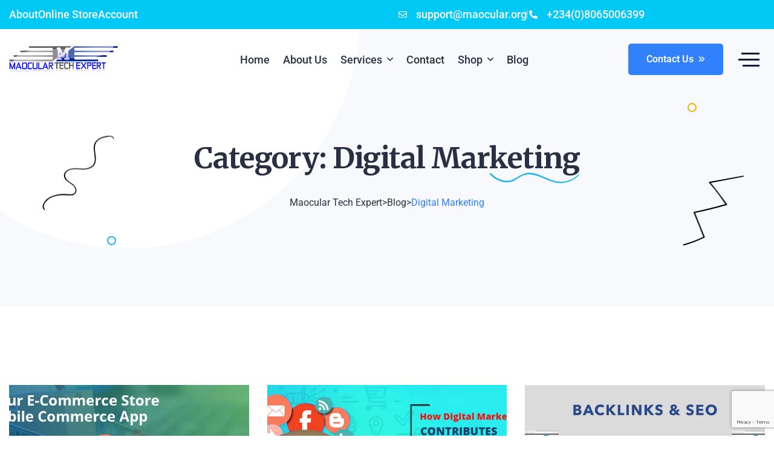

--- FILE ---
content_type: text/html; charset=UTF-8
request_url: https://maocular.org/category/digital-marketing/
body_size: 22061
content:
<!DOCTYPE html>
<html lang="en-US" prefix="og: https://ogp.me/ns#">
<head>
	<meta charset="UTF-8">
	<meta name="viewport" content="width=device-width, initial-scale=1">
	<link rel="profile" href="https://gmpg.org/xfn/11">

	<script>window._wca = window._wca || [];</script>

<!-- Search Engine Optimization by Rank Math PRO - https://rankmath.com/ -->
<title>Digital Marketing - Maocular Tech Expert</title>
<meta name="robots" content="index, follow, max-snippet:-1, max-video-preview:-1, max-image-preview:large"/>
<link rel="canonical" href="https://maocular.org/category/digital-marketing/" />
<meta property="og:locale" content="en_US" />
<meta property="og:type" content="article" />
<meta property="og:title" content="Digital Marketing - Maocular Tech Expert" />
<meta property="og:url" content="https://maocular.org/category/digital-marketing/" />
<meta property="og:site_name" content="Maocular Tech Expert" />
<meta property="og:image" content="https://i0.wp.com/maocular.org/wp-content/uploads/2019/07/331ba1f6-fireshot-capture-391-maocular-tech-expert-website-design-company-in-abuja-nigeria_-www.maocular.org_.jpg" />
<meta property="og:image:secure_url" content="https://i0.wp.com/maocular.org/wp-content/uploads/2019/07/331ba1f6-fireshot-capture-391-maocular-tech-expert-website-design-company-in-abuja-nigeria_-www.maocular.org_.jpg" />
<meta property="og:image:width" content="1245" />
<meta property="og:image:height" content="634" />
<meta property="og:image:alt" content="Maocular Tech Expert - Website Design Company in Abuja Nigeria_ - www.maocular.org" />
<meta property="og:image:type" content="image/jpeg" />
<meta name="twitter:card" content="summary_large_image" />
<meta name="twitter:title" content="Digital Marketing - Maocular Tech Expert" />
<meta name="twitter:image" content="https://i0.wp.com/maocular.org/wp-content/uploads/2019/07/331ba1f6-fireshot-capture-391-maocular-tech-expert-website-design-company-in-abuja-nigeria_-www.maocular.org_.jpg" />
<script type="application/ld+json" class="rank-math-schema-pro">{"@context":"https://schema.org","@graph":[{"@type":"Organization","@id":"https://maocular.org/#organization","name":"Maocular Tech Expert","url":"https://maocular.org","logo":{"@type":"ImageObject","@id":"https://maocular.org/#logo","url":"https://maocular.org/wp-content/uploads/2023/03/Mao-Logo.png","contentUrl":"https://maocular.org/wp-content/uploads/2023/03/Mao-Logo.png","caption":"Maocular Tech Expert","inLanguage":"en-US","width":"617","height":"148"}},{"@type":"WebSite","@id":"https://maocular.org/#website","url":"https://maocular.org","name":"Maocular Tech Expert","alternateName":"Maocular","publisher":{"@id":"https://maocular.org/#organization"},"inLanguage":"en-US"},{"@type":"CollectionPage","@id":"https://maocular.org/category/digital-marketing/#webpage","url":"https://maocular.org/category/digital-marketing/","name":"Digital Marketing - Maocular Tech Expert","isPartOf":{"@id":"https://maocular.org/#website"},"inLanguage":"en-US"}]}</script>
<!-- /Rank Math WordPress SEO plugin -->

<link rel='dns-prefetch' href='//stats.wp.com' />
<link rel='dns-prefetch' href='//fonts.googleapis.com' />
<link rel='dns-prefetch' href='//www.googletagmanager.com' />
<link rel='preconnect' href='//i0.wp.com' />
<link rel='preconnect' href='//c0.wp.com' />
<link rel="alternate" type="application/rss+xml" title="Maocular Tech Expert &raquo; Feed" href="https://maocular.org/feed/" />
<link rel="alternate" type="application/rss+xml" title="Maocular Tech Expert &raquo; Comments Feed" href="https://maocular.org/comments/feed/" />
<link rel="alternate" type="application/rss+xml" title="Maocular Tech Expert &raquo; Digital Marketing Category Feed" href="https://maocular.org/category/digital-marketing/feed/" />
<style id='wp-img-auto-sizes-contain-inline-css'>
img:is([sizes=auto i],[sizes^="auto," i]){contain-intrinsic-size:3000px 1500px}
/*# sourceURL=wp-img-auto-sizes-contain-inline-css */
</style>
<style id='wp-emoji-styles-inline-css'>

	img.wp-smiley, img.emoji {
		display: inline !important;
		border: none !important;
		box-shadow: none !important;
		height: 1em !important;
		width: 1em !important;
		margin: 0 0.07em !important;
		vertical-align: -0.1em !important;
		background: none !important;
		padding: 0 !important;
	}
/*# sourceURL=wp-emoji-styles-inline-css */
</style>
<link rel='stylesheet' id='wp-block-library-css' href='https://c0.wp.com/c/6.9/wp-includes/css/dist/block-library/style.min.css' media='all' />
<style id='classic-theme-styles-inline-css'>
/*! This file is auto-generated */
.wp-block-button__link{color:#fff;background-color:#32373c;border-radius:9999px;box-shadow:none;text-decoration:none;padding:calc(.667em + 2px) calc(1.333em + 2px);font-size:1.125em}.wp-block-file__button{background:#32373c;color:#fff;text-decoration:none}
/*# sourceURL=/wp-includes/css/classic-themes.min.css */
</style>
<style id='global-styles-inline-css'>
:root{--wp--preset--aspect-ratio--square: 1;--wp--preset--aspect-ratio--4-3: 4/3;--wp--preset--aspect-ratio--3-4: 3/4;--wp--preset--aspect-ratio--3-2: 3/2;--wp--preset--aspect-ratio--2-3: 2/3;--wp--preset--aspect-ratio--16-9: 16/9;--wp--preset--aspect-ratio--9-16: 9/16;--wp--preset--color--black: #000000;--wp--preset--color--cyan-bluish-gray: #abb8c3;--wp--preset--color--white: #ffffff;--wp--preset--color--pale-pink: #f78da7;--wp--preset--color--vivid-red: #cf2e2e;--wp--preset--color--luminous-vivid-orange: #ff6900;--wp--preset--color--luminous-vivid-amber: #fcb900;--wp--preset--color--light-green-cyan: #7bdcb5;--wp--preset--color--vivid-green-cyan: #00d084;--wp--preset--color--pale-cyan-blue: #8ed1fc;--wp--preset--color--vivid-cyan-blue: #0693e3;--wp--preset--color--vivid-purple: #9b51e0;--wp--preset--gradient--vivid-cyan-blue-to-vivid-purple: linear-gradient(135deg,rgb(6,147,227) 0%,rgb(155,81,224) 100%);--wp--preset--gradient--light-green-cyan-to-vivid-green-cyan: linear-gradient(135deg,rgb(122,220,180) 0%,rgb(0,208,130) 100%);--wp--preset--gradient--luminous-vivid-amber-to-luminous-vivid-orange: linear-gradient(135deg,rgb(252,185,0) 0%,rgb(255,105,0) 100%);--wp--preset--gradient--luminous-vivid-orange-to-vivid-red: linear-gradient(135deg,rgb(255,105,0) 0%,rgb(207,46,46) 100%);--wp--preset--gradient--very-light-gray-to-cyan-bluish-gray: linear-gradient(135deg,rgb(238,238,238) 0%,rgb(169,184,195) 100%);--wp--preset--gradient--cool-to-warm-spectrum: linear-gradient(135deg,rgb(74,234,220) 0%,rgb(151,120,209) 20%,rgb(207,42,186) 40%,rgb(238,44,130) 60%,rgb(251,105,98) 80%,rgb(254,248,76) 100%);--wp--preset--gradient--blush-light-purple: linear-gradient(135deg,rgb(255,206,236) 0%,rgb(152,150,240) 100%);--wp--preset--gradient--blush-bordeaux: linear-gradient(135deg,rgb(254,205,165) 0%,rgb(254,45,45) 50%,rgb(107,0,62) 100%);--wp--preset--gradient--luminous-dusk: linear-gradient(135deg,rgb(255,203,112) 0%,rgb(199,81,192) 50%,rgb(65,88,208) 100%);--wp--preset--gradient--pale-ocean: linear-gradient(135deg,rgb(255,245,203) 0%,rgb(182,227,212) 50%,rgb(51,167,181) 100%);--wp--preset--gradient--electric-grass: linear-gradient(135deg,rgb(202,248,128) 0%,rgb(113,206,126) 100%);--wp--preset--gradient--midnight: linear-gradient(135deg,rgb(2,3,129) 0%,rgb(40,116,252) 100%);--wp--preset--font-size--small: 13px;--wp--preset--font-size--medium: 20px;--wp--preset--font-size--large: 36px;--wp--preset--font-size--x-large: 42px;--wp--preset--spacing--20: 0.44rem;--wp--preset--spacing--30: 0.67rem;--wp--preset--spacing--40: 1rem;--wp--preset--spacing--50: 1.5rem;--wp--preset--spacing--60: 2.25rem;--wp--preset--spacing--70: 3.38rem;--wp--preset--spacing--80: 5.06rem;--wp--preset--shadow--natural: 6px 6px 9px rgba(0, 0, 0, 0.2);--wp--preset--shadow--deep: 12px 12px 50px rgba(0, 0, 0, 0.4);--wp--preset--shadow--sharp: 6px 6px 0px rgba(0, 0, 0, 0.2);--wp--preset--shadow--outlined: 6px 6px 0px -3px rgb(255, 255, 255), 6px 6px rgb(0, 0, 0);--wp--preset--shadow--crisp: 6px 6px 0px rgb(0, 0, 0);}:where(.is-layout-flex){gap: 0.5em;}:where(.is-layout-grid){gap: 0.5em;}body .is-layout-flex{display: flex;}.is-layout-flex{flex-wrap: wrap;align-items: center;}.is-layout-flex > :is(*, div){margin: 0;}body .is-layout-grid{display: grid;}.is-layout-grid > :is(*, div){margin: 0;}:where(.wp-block-columns.is-layout-flex){gap: 2em;}:where(.wp-block-columns.is-layout-grid){gap: 2em;}:where(.wp-block-post-template.is-layout-flex){gap: 1.25em;}:where(.wp-block-post-template.is-layout-grid){gap: 1.25em;}.has-black-color{color: var(--wp--preset--color--black) !important;}.has-cyan-bluish-gray-color{color: var(--wp--preset--color--cyan-bluish-gray) !important;}.has-white-color{color: var(--wp--preset--color--white) !important;}.has-pale-pink-color{color: var(--wp--preset--color--pale-pink) !important;}.has-vivid-red-color{color: var(--wp--preset--color--vivid-red) !important;}.has-luminous-vivid-orange-color{color: var(--wp--preset--color--luminous-vivid-orange) !important;}.has-luminous-vivid-amber-color{color: var(--wp--preset--color--luminous-vivid-amber) !important;}.has-light-green-cyan-color{color: var(--wp--preset--color--light-green-cyan) !important;}.has-vivid-green-cyan-color{color: var(--wp--preset--color--vivid-green-cyan) !important;}.has-pale-cyan-blue-color{color: var(--wp--preset--color--pale-cyan-blue) !important;}.has-vivid-cyan-blue-color{color: var(--wp--preset--color--vivid-cyan-blue) !important;}.has-vivid-purple-color{color: var(--wp--preset--color--vivid-purple) !important;}.has-black-background-color{background-color: var(--wp--preset--color--black) !important;}.has-cyan-bluish-gray-background-color{background-color: var(--wp--preset--color--cyan-bluish-gray) !important;}.has-white-background-color{background-color: var(--wp--preset--color--white) !important;}.has-pale-pink-background-color{background-color: var(--wp--preset--color--pale-pink) !important;}.has-vivid-red-background-color{background-color: var(--wp--preset--color--vivid-red) !important;}.has-luminous-vivid-orange-background-color{background-color: var(--wp--preset--color--luminous-vivid-orange) !important;}.has-luminous-vivid-amber-background-color{background-color: var(--wp--preset--color--luminous-vivid-amber) !important;}.has-light-green-cyan-background-color{background-color: var(--wp--preset--color--light-green-cyan) !important;}.has-vivid-green-cyan-background-color{background-color: var(--wp--preset--color--vivid-green-cyan) !important;}.has-pale-cyan-blue-background-color{background-color: var(--wp--preset--color--pale-cyan-blue) !important;}.has-vivid-cyan-blue-background-color{background-color: var(--wp--preset--color--vivid-cyan-blue) !important;}.has-vivid-purple-background-color{background-color: var(--wp--preset--color--vivid-purple) !important;}.has-black-border-color{border-color: var(--wp--preset--color--black) !important;}.has-cyan-bluish-gray-border-color{border-color: var(--wp--preset--color--cyan-bluish-gray) !important;}.has-white-border-color{border-color: var(--wp--preset--color--white) !important;}.has-pale-pink-border-color{border-color: var(--wp--preset--color--pale-pink) !important;}.has-vivid-red-border-color{border-color: var(--wp--preset--color--vivid-red) !important;}.has-luminous-vivid-orange-border-color{border-color: var(--wp--preset--color--luminous-vivid-orange) !important;}.has-luminous-vivid-amber-border-color{border-color: var(--wp--preset--color--luminous-vivid-amber) !important;}.has-light-green-cyan-border-color{border-color: var(--wp--preset--color--light-green-cyan) !important;}.has-vivid-green-cyan-border-color{border-color: var(--wp--preset--color--vivid-green-cyan) !important;}.has-pale-cyan-blue-border-color{border-color: var(--wp--preset--color--pale-cyan-blue) !important;}.has-vivid-cyan-blue-border-color{border-color: var(--wp--preset--color--vivid-cyan-blue) !important;}.has-vivid-purple-border-color{border-color: var(--wp--preset--color--vivid-purple) !important;}.has-vivid-cyan-blue-to-vivid-purple-gradient-background{background: var(--wp--preset--gradient--vivid-cyan-blue-to-vivid-purple) !important;}.has-light-green-cyan-to-vivid-green-cyan-gradient-background{background: var(--wp--preset--gradient--light-green-cyan-to-vivid-green-cyan) !important;}.has-luminous-vivid-amber-to-luminous-vivid-orange-gradient-background{background: var(--wp--preset--gradient--luminous-vivid-amber-to-luminous-vivid-orange) !important;}.has-luminous-vivid-orange-to-vivid-red-gradient-background{background: var(--wp--preset--gradient--luminous-vivid-orange-to-vivid-red) !important;}.has-very-light-gray-to-cyan-bluish-gray-gradient-background{background: var(--wp--preset--gradient--very-light-gray-to-cyan-bluish-gray) !important;}.has-cool-to-warm-spectrum-gradient-background{background: var(--wp--preset--gradient--cool-to-warm-spectrum) !important;}.has-blush-light-purple-gradient-background{background: var(--wp--preset--gradient--blush-light-purple) !important;}.has-blush-bordeaux-gradient-background{background: var(--wp--preset--gradient--blush-bordeaux) !important;}.has-luminous-dusk-gradient-background{background: var(--wp--preset--gradient--luminous-dusk) !important;}.has-pale-ocean-gradient-background{background: var(--wp--preset--gradient--pale-ocean) !important;}.has-electric-grass-gradient-background{background: var(--wp--preset--gradient--electric-grass) !important;}.has-midnight-gradient-background{background: var(--wp--preset--gradient--midnight) !important;}.has-small-font-size{font-size: var(--wp--preset--font-size--small) !important;}.has-medium-font-size{font-size: var(--wp--preset--font-size--medium) !important;}.has-large-font-size{font-size: var(--wp--preset--font-size--large) !important;}.has-x-large-font-size{font-size: var(--wp--preset--font-size--x-large) !important;}
:where(.wp-block-post-template.is-layout-flex){gap: 1.25em;}:where(.wp-block-post-template.is-layout-grid){gap: 1.25em;}
:where(.wp-block-term-template.is-layout-flex){gap: 1.25em;}:where(.wp-block-term-template.is-layout-grid){gap: 1.25em;}
:where(.wp-block-columns.is-layout-flex){gap: 2em;}:where(.wp-block-columns.is-layout-grid){gap: 2em;}
:root :where(.wp-block-pullquote){font-size: 1.5em;line-height: 1.6;}
/*# sourceURL=global-styles-inline-css */
</style>
<link rel='stylesheet' id='contact-form-7-css' href='https://maocular.org/wp-content/plugins/contact-form-7/includes/css/styles.css?ver=6.1.4' media='all' />
<link rel='stylesheet' id='woocommerce-layout-css' href='https://c0.wp.com/p/woocommerce/10.3.7/assets/css/woocommerce-layout.css' media='all' />
<style id='woocommerce-layout-inline-css'>

	.infinite-scroll .woocommerce-pagination {
		display: none;
	}
/*# sourceURL=woocommerce-layout-inline-css */
</style>
<link rel='stylesheet' id='woocommerce-smallscreen-css' href='https://c0.wp.com/p/woocommerce/10.3.7/assets/css/woocommerce-smallscreen.css' media='only screen and (max-width: 768px)' />
<link rel='stylesheet' id='woocommerce-general-css' href='https://c0.wp.com/p/woocommerce/10.3.7/assets/css/woocommerce.css' media='all' />
<style id='woocommerce-inline-inline-css'>
.woocommerce form .form-row .required { visibility: visible; }
/*# sourceURL=woocommerce-inline-inline-css */
</style>
<link rel='stylesheet' id='brands-styles-css' href='https://c0.wp.com/p/woocommerce/10.3.7/assets/css/brands.css' media='all' />
<link rel='stylesheet' id='oxence-fonts-css' href='https://fonts.googleapis.com/css?family=Roboto%3A300i%2C300%2C400i%2C400%2C500i%2C500%2C600%2C700%2C800%7CMerriweather%3A300i%2C300%2C400i%2C400%2C700i%2C700%2C900&#038;subset=latin' media='all' />
<link rel='stylesheet' id='fontawesome-css' href='https://maocular.org/wp-content/themes/oxence/assets/css/font-awesome.min.css?ver=5.14' media='all' />
<link rel='stylesheet' id='slick-css' href='https://maocular.org/wp-content/themes/oxence/assets/css/slick.min.css?ver=1.8.1' media='all' />
<link rel='stylesheet' id='magnific-popup-css' href='https://maocular.org/wp-content/themes/oxence/assets/css/magnific-popup.min.css?ver=1.1.0' media='all' />
<link rel='stylesheet' id='animation-css' href='https://maocular.org/wp-content/themes/oxence/assets/css/animations.min.css?ver=1.0' media='all' />
<link rel='stylesheet' id='oxence-theme-css' href='https://maocular.org/wp-content/themes/oxence/assets/css/theme.min.css?ver=1.2.1' media='all' />
<style id='oxence-theme-inline-css'>

        :root {
            --oxence-primary-font: Roboto; --oxence-secondary-font: Merriweather; --oxence-primary-color:#3180fc; --oxence-secondary-color:#293043; --oxence-body-color:#696e7b; --oxence-headline-color:#293043; --oxence-border-color:#e9eaec; --oxence-light-color:#f7f9fd; --oxence-white-color:#ffffff; --oxence-custom1-color:#fc653c; --e-global-color-oxence_primary:#3180fc; --e-global-color-oxence_secondary:#293043; --e-global-color-oxence_body:#696e7b; --e-global-color-oxence_headline:#293043; --e-global-color-oxence_border:#e9eaec; --e-global-color-oxence_light:#f7f9fd; --e-global-color-oxence_white:#ffffff; --e-global-color-oxence_custom1_color:#fc653c
        }
        
/*# sourceURL=oxence-theme-inline-css */
</style>
<link rel='stylesheet' id='oxence-style-css' href='https://maocular.org/wp-content/themes/oxence/style.css?ver=1.2.1' media='all' />
<script src="https://c0.wp.com/c/6.9/wp-includes/js/jquery/jquery.min.js" id="jquery-core-js"></script>
<script src="https://c0.wp.com/c/6.9/wp-includes/js/jquery/jquery-migrate.min.js" id="jquery-migrate-js"></script>
<script src="https://c0.wp.com/p/woocommerce/10.3.7/assets/js/jquery-blockui/jquery.blockUI.min.js" id="wc-jquery-blockui-js" defer data-wp-strategy="defer"></script>
<script id="wc-add-to-cart-js-extra">
var wc_add_to_cart_params = {"ajax_url":"/wp-admin/admin-ajax.php","wc_ajax_url":"/?wc-ajax=%%endpoint%%","i18n_view_cart":"View cart","cart_url":"https://maocular.org/cart/","is_cart":"","cart_redirect_after_add":"no"};
//# sourceURL=wc-add-to-cart-js-extra
</script>
<script src="https://c0.wp.com/p/woocommerce/10.3.7/assets/js/frontend/add-to-cart.min.js" id="wc-add-to-cart-js" defer data-wp-strategy="defer"></script>
<script src="https://c0.wp.com/p/woocommerce/10.3.7/assets/js/js-cookie/js.cookie.min.js" id="wc-js-cookie-js" defer data-wp-strategy="defer"></script>
<script id="woocommerce-js-extra">
var woocommerce_params = {"ajax_url":"/wp-admin/admin-ajax.php","wc_ajax_url":"/?wc-ajax=%%endpoint%%","i18n_password_show":"Show password","i18n_password_hide":"Hide password"};
//# sourceURL=woocommerce-js-extra
</script>
<script src="https://c0.wp.com/p/woocommerce/10.3.7/assets/js/frontend/woocommerce.min.js" id="woocommerce-js" defer data-wp-strategy="defer"></script>
<script src="https://stats.wp.com/s-202603.js" id="woocommerce-analytics-js" defer data-wp-strategy="defer"></script>
<link rel="https://api.w.org/" href="https://maocular.org/wp-json/" /><link rel="alternate" title="JSON" type="application/json" href="https://maocular.org/wp-json/wp/v2/categories/117" /><link rel="EditURI" type="application/rsd+xml" title="RSD" href="https://maocular.org/xmlrpc.php?rsd" />
<meta name="generator" content="WordPress 6.9" />
<meta name="generator" content="Site Kit by Google 1.170.0" />	<style>img#wpstats{display:none}</style>
			<noscript><style>.woocommerce-product-gallery{ opacity: 1 !important; }</style></noscript>
	<meta name="generator" content="Elementor 3.34.1; features: additional_custom_breakpoints; settings: css_print_method-external, google_font-enabled, font_display-swap">
			<style>
				.e-con.e-parent:nth-of-type(n+4):not(.e-lazyloaded):not(.e-no-lazyload),
				.e-con.e-parent:nth-of-type(n+4):not(.e-lazyloaded):not(.e-no-lazyload) * {
					background-image: none !important;
				}
				@media screen and (max-height: 1024px) {
					.e-con.e-parent:nth-of-type(n+3):not(.e-lazyloaded):not(.e-no-lazyload),
					.e-con.e-parent:nth-of-type(n+3):not(.e-lazyloaded):not(.e-no-lazyload) * {
						background-image: none !important;
					}
				}
				@media screen and (max-height: 640px) {
					.e-con.e-parent:nth-of-type(n+2):not(.e-lazyloaded):not(.e-no-lazyload),
					.e-con.e-parent:nth-of-type(n+2):not(.e-lazyloaded):not(.e-no-lazyload) * {
						background-image: none !important;
					}
				}
			</style>
			<meta name='impact-site-verification' value='-379101277' />
<meta name='impact-site-verification' value='undefined'><link rel="icon" href="https://i0.wp.com/maocular.org/wp-content/uploads/2023/03/cropped-Mao-Logo.png?fit=32%2C32&#038;ssl=1" sizes="32x32" />
<link rel="icon" href="https://i0.wp.com/maocular.org/wp-content/uploads/2023/03/cropped-Mao-Logo.png?fit=192%2C192&#038;ssl=1" sizes="192x192" />
<link rel="apple-touch-icon" href="https://i0.wp.com/maocular.org/wp-content/uploads/2023/03/cropped-Mao-Logo.png?resize=180%2C180&#038;ssl=1" />
<meta name="msapplication-TileImage" content="https://i0.wp.com/maocular.org/wp-content/uploads/2023/03/cropped-Mao-Logo.png?fit=270%2C270&#038;ssl=1" />
</head>

<body class="archive category category-digital-marketing category-117 wp-theme-oxence theme-oxence woocommerce-no-js woocommerce-active elementor-default elementor-kit-7">
<div id="page" class="site absolute-header-on">
                <header class="site-header">
			    <style>.elementor-557 .elementor-element.elementor-element-12a4a7d:not(.elementor-motion-effects-element-type-background), .elementor-557 .elementor-element.elementor-element-12a4a7d > .elementor-motion-effects-container > .elementor-motion-effects-layer{background-color:#01C9F5;}.elementor-557 .elementor-element.elementor-element-12a4a7d > .elementor-container{max-width:1550px;}.elementor-557 .elementor-element.elementor-element-12a4a7d .elementor-container{justify-content:flex-start;}.elementor-557 .elementor-element.elementor-element-12a4a7d{transition:background 0.3s, border 0.3s, border-radius 0.3s, box-shadow 0.3s;padding:15px 0px 15px 0px;}.elementor-557 .elementor-element.elementor-element-12a4a7d > .elementor-background-overlay{transition:background 0.3s, border-radius 0.3s, opacity 0.3s;}.elementor-557 .elementor-element.elementor-element-2e617f1 > .elementor-element-populated{padding:0px 15px 0px 15px;}.elementor-557 .elementor-element.elementor-element-b2c6556 .elementor-icon-list-items:not(.elementor-inline-items) .elementor-icon-list-item:not(:last-child){padding-block-end:calc(30px/2);}.elementor-557 .elementor-element.elementor-element-b2c6556 .elementor-icon-list-items:not(.elementor-inline-items) .elementor-icon-list-item:not(:first-child){margin-block-start:calc(30px/2);}.elementor-557 .elementor-element.elementor-element-b2c6556 .elementor-icon-list-items.elementor-inline-items .elementor-icon-list-item{margin-inline:calc(30px/2);}.elementor-557 .elementor-element.elementor-element-b2c6556 .elementor-icon-list-items.elementor-inline-items{margin-inline:calc(-30px/2);}.elementor-557 .elementor-element.elementor-element-b2c6556 .elementor-icon-list-items.elementor-inline-items .elementor-icon-list-item:after{inset-inline-end:calc(-30px/2);}.elementor-557 .elementor-element.elementor-element-b2c6556 .elementor-icon-list-icon i{transition:color 0.3s;}.elementor-557 .elementor-element.elementor-element-b2c6556 .elementor-icon-list-icon svg{transition:fill 0.3s;}.elementor-557 .elementor-element.elementor-element-b2c6556{--e-icon-list-icon-size:14px;--icon-vertical-offset:0px;}.elementor-557 .elementor-element.elementor-element-b2c6556 .elementor-icon-list-item > .elementor-icon-list-text, .elementor-557 .elementor-element.elementor-element-b2c6556 .elementor-icon-list-item > a{font-size:18px;font-weight:500;text-transform:capitalize;line-height:1em;}.elementor-557 .elementor-element.elementor-element-b2c6556 .elementor-icon-list-text{color:#FFFFFF;transition:color 0.3s;}.elementor-557 .elementor-element.elementor-element-4af1d4e > .elementor-element-populated{padding:0px 15px 0px 15px;}.elementor-557 .elementor-element.elementor-element-a9c9001 .elementor-icon-list-items:not(.elementor-inline-items) .elementor-icon-list-item:not(:last-child){padding-block-end:calc(40px/2);}.elementor-557 .elementor-element.elementor-element-a9c9001 .elementor-icon-list-items:not(.elementor-inline-items) .elementor-icon-list-item:not(:first-child){margin-block-start:calc(40px/2);}.elementor-557 .elementor-element.elementor-element-a9c9001 .elementor-icon-list-items.elementor-inline-items .elementor-icon-list-item{margin-inline:calc(40px/2);}.elementor-557 .elementor-element.elementor-element-a9c9001 .elementor-icon-list-items.elementor-inline-items{margin-inline:calc(-40px/2);}.elementor-557 .elementor-element.elementor-element-a9c9001 .elementor-icon-list-items.elementor-inline-items .elementor-icon-list-item:after{inset-inline-end:calc(-40px/2);}.elementor-557 .elementor-element.elementor-element-a9c9001 .elementor-icon-list-item:not(:last-child):after{content:"";height:65%;border-color:#FFFFFF;}.elementor-557 .elementor-element.elementor-element-a9c9001 .elementor-icon-list-items:not(.elementor-inline-items) .elementor-icon-list-item:not(:last-child):after{border-block-start-style:solid;border-block-start-width:1px;}.elementor-557 .elementor-element.elementor-element-a9c9001 .elementor-icon-list-items.elementor-inline-items .elementor-icon-list-item:not(:last-child):after{border-inline-start-style:solid;}.elementor-557 .elementor-element.elementor-element-a9c9001 .elementor-inline-items .elementor-icon-list-item:not(:last-child):after{border-inline-start-width:1px;}.elementor-557 .elementor-element.elementor-element-a9c9001 .elementor-icon-list-icon i{color:#FFFFFF;transition:color 0.3s;}.elementor-557 .elementor-element.elementor-element-a9c9001 .elementor-icon-list-icon svg{fill:#FFFFFF;transition:fill 0.3s;}.elementor-557 .elementor-element.elementor-element-a9c9001{--e-icon-list-icon-size:14px;--icon-vertical-offset:0px;}.elementor-557 .elementor-element.elementor-element-a9c9001 .elementor-icon-list-icon{padding-inline-end:10px;}.elementor-557 .elementor-element.elementor-element-a9c9001 .elementor-icon-list-item > .elementor-icon-list-text, .elementor-557 .elementor-element.elementor-element-a9c9001 .elementor-icon-list-item > a{font-size:18px;font-weight:500;line-height:1em;}.elementor-557 .elementor-element.elementor-element-a9c9001 .elementor-icon-list-text{color:#FFFFFF;transition:color 0.3s;}.elementor-557 .elementor-element.elementor-element-2328a5b > .elementor-container{max-width:1550px;}.elementor-557 .elementor-element.elementor-element-2328a5b .elementor-container{justify-content:flex-start;}.elementor-557 .elementor-element.elementor-element-2328a5b{z-index:22;}.elementor-557 .elementor-element.elementor-element-2328a5b.oxence-sticky.oxence-sticky-active{background-color:#FFFFFF;box-shadow:0px 5px 20px 0px rgba(0, 0, 0, 0.05);}.elementor-bc-flex-widget .elementor-557 .elementor-element.elementor-element-7647847.elementor-column .elementor-widget-wrap{align-items:center;}.elementor-557 .elementor-element.elementor-element-7647847.elementor-column.elementor-element[data-element_type="column"] > .elementor-widget-wrap.elementor-element-populated{align-content:center;align-items:center;}.elementor-557 .elementor-element.elementor-element-7647847 > .elementor-element-populated{padding:0px 15px 0px 15px;}.elementor-557 .elementor-element.elementor-element-457ae21 .oxence-site-logo{text-align:left;}.elementor-557 .elementor-element.elementor-element-f7e8b63 > .elementor-element-populated{padding:0px 15px 0px 15px;}.elementor-557 .elementor-element.elementor-element-2f5a140 .oxence-nav-menu .nav-menu-wrapper ul.primary-menu > li{height:100px;}.elementor-557 .elementor-element.elementor-element-2f5a140 .oxence-nav-menu.breakpoint-on{height:100px;justify-content:flex-end;}.elementor-557 .elementor-element.elementor-element-2f5a140 .oxence-nav-menu .nav-menu-wrapper li a{font-size:18px;}.elementor-557 .elementor-element.elementor-element-2f5a140 .oxence-nav-menu .nav-menu-wrapper .sub-menu a{font-size:16px;}.elementor-bc-flex-widget .elementor-557 .elementor-element.elementor-element-715709c.elementor-column .elementor-widget-wrap{align-items:center;}.elementor-557 .elementor-element.elementor-element-715709c.elementor-column.elementor-element[data-element_type="column"] > .elementor-widget-wrap.elementor-element-populated{align-content:center;align-items:center;}.elementor-557 .elementor-element.elementor-element-715709c.elementor-column > .elementor-widget-wrap{justify-content:flex-end;}.elementor-557 .elementor-element.elementor-element-715709c > .elementor-element-populated{padding:0px 15px 0px 15px;}.elementor-557 .elementor-element.elementor-element-2767811{width:auto;max-width:auto;}.elementor-557 .elementor-element.elementor-element-2767811 > .elementor-widget-container{margin:0px 30px 0px 0px;}.elementor-557 .elementor-element.elementor-element-2767811 .oxence-nav-menu.breakpoint-on{justify-content:flex-end;}.elementor-557 .elementor-element.elementor-element-2767811 .oxence-nav-menu .nav-menu-wrapper .sub-menu a{font-size:14px;}.elementor-557 .elementor-element.elementor-element-071ab77{width:auto;max-width:auto;}.elementor-557 .elementor-element.elementor-element-071ab77 .oxence-button-wrapper{text-align:left;}.elementor-557 .elementor-element.elementor-element-4fbb1c7{width:auto;max-width:auto;}.elementor-557 .elementor-element.elementor-element-4fbb1c7 > .elementor-widget-container{margin:0px 0px 0px 25px;}@media(max-width:1024px){.elementor-557 .elementor-element.elementor-element-f7e8b63.elementor-column{-webkit-box-ordinal-group:calc(3 + 1 );-ms-flex-order:3;order:3;}}@media(max-width:767px){.elementor-557 .elementor-element.elementor-element-a9c9001 .elementor-icon-list-item > .elementor-icon-list-text, .elementor-557 .elementor-element.elementor-element-a9c9001 .elementor-icon-list-item > a{font-size:18px;}.elementor-557 .elementor-element.elementor-element-7647847{width:69%;}.elementor-557 .elementor-element.elementor-element-715709c{width:30%;}.elementor-557 .elementor-element.elementor-element-2767811 > .elementor-widget-container{margin:0px 0px 0px 0px;}}@media(min-width:768px){.elementor-557 .elementor-element.elementor-element-7647847{width:24%;}.elementor-557 .elementor-element.elementor-element-f7e8b63{width:51.333%;}.elementor-557 .elementor-element.elementor-element-715709c{width:24%;}}@media(max-width:1024px) and (min-width:768px){.elementor-557 .elementor-element.elementor-element-2e617f1{width:35%;}.elementor-557 .elementor-element.elementor-element-4af1d4e{width:65%;}}</style>		<div data-elementor-type="wp-post" data-elementor-id="557" class="elementor elementor-557">
						<section class="elementor-section elementor-top-section elementor-element elementor-element-12a4a7d elementor-hidden-mobile elementor-section-boxed elementor-section-height-default elementor-section-height-default" data-id="12a4a7d" data-element_type="section" data-settings="{&quot;background_background&quot;:&quot;classic&quot;}">
						<div class="elementor-container elementor-column-gap-default">
					<div class="elementor-column elementor-col-50 elementor-top-column elementor-element elementor-element-2e617f1" data-id="2e617f1" data-element_type="column">
			<div class="elementor-widget-wrap elementor-element-populated">
						<div class="elementor-element elementor-element-b2c6556 elementor-icon-list--layout-inline elementor-align-start elementor-list-item-link-full_width elementor-widget elementor-widget-icon-list" data-id="b2c6556" data-element_type="widget" data-widget_type="icon-list.default">
				<div class="elementor-widget-container">
							<ul class="elementor-icon-list-items elementor-inline-items">
							<li class="elementor-icon-list-item elementor-inline-item">
											<a href="/about-us">

											<span class="elementor-icon-list-text">About</span>
											</a>
									</li>
								<li class="elementor-icon-list-item elementor-inline-item">
											<a href="/shop">

											<span class="elementor-icon-list-text">Online Store</span>
											</a>
									</li>
								<li class="elementor-icon-list-item elementor-inline-item">
											<a href="/my-account">

											<span class="elementor-icon-list-text">Account</span>
											</a>
									</li>
						</ul>
						</div>
				</div>
					</div>
		</div>
				<div class="elementor-column elementor-col-50 elementor-top-column elementor-element elementor-element-4af1d4e" data-id="4af1d4e" data-element_type="column">
			<div class="elementor-widget-wrap elementor-element-populated">
						<div class="elementor-element elementor-element-a9c9001 elementor-icon-list--layout-inline elementor-align-end elementor-list-item-link-full_width elementor-widget elementor-widget-icon-list" data-id="a9c9001" data-element_type="widget" data-widget_type="icon-list.default">
				<div class="elementor-widget-container">
							<ul class="elementor-icon-list-items elementor-inline-items">
							<li class="elementor-icon-list-item elementor-inline-item">
											<a href="/cdn-cgi/l/email-protection#ed9e989d9d829f99ad808c828e98818c9fc3829f8a">

												<span class="elementor-icon-list-icon">
							<i aria-hidden="true" class="far fa-envelope"></i>						</span>
										<span class="elementor-icon-list-text"><span class="__cf_email__" data-cfemail="c4b7b1b4b4abb6b084a9a5aba7b1a8a5b6eaabb6a3">[email&#160;protected]</span></span>
											</a>
									</li>
								<li class="elementor-icon-list-item elementor-inline-item">
											<a href="tel:+2348065006399">

												<span class="elementor-icon-list-icon">
							<i aria-hidden="true" class="fas fa-phone-alt"></i>						</span>
										<span class="elementor-icon-list-text">+234(0)8065006399</span>
											</a>
									</li>
						</ul>
						</div>
				</div>
					</div>
		</div>
					</div>
		</section>
				<section class="oxence-sticky elementor-section elementor-top-section elementor-element elementor-element-2328a5b elementor-section-boxed elementor-section-height-default elementor-section-height-default" data-id="2328a5b" data-element_type="section">
						<div class="elementor-container elementor-column-gap-default">
					<div class="elementor-column elementor-col-33 elementor-top-column elementor-element elementor-element-7647847" data-id="7647847" data-element_type="column">
			<div class="elementor-widget-wrap elementor-element-populated">
						<div class="elementor-element elementor-element-457ae21 elementor-widget elementor-widget-oxence-site-logo" data-id="457ae21" data-element_type="widget" data-widget_type="oxence-site-logo.default">
				<div class="elementor-widget-container">
					        <div class="oxence-site-logo">
            <a href="https://maocular.org">
                                                            <img src="https://maocular.org/wp-content/uploads/2023/03/Mao-Logo.png" alt="Maocular Tech Expert">
                                                </a>
        </div>
        				</div>
				</div>
					</div>
		</div>
				<div class="elementor-column elementor-col-33 elementor-top-column elementor-element elementor-element-f7e8b63 elementor-hidden-tablet elementor-hidden-mobile" data-id="f7e8b63" data-element_type="column">
			<div class="elementor-widget-wrap elementor-element-populated">
						<div class="elementor-element elementor-element-2f5a140 elementor-widget elementor-widget-oxence-nav-menu" data-id="2f5a140" data-element_type="widget" data-widget_type="oxence-nav-menu.default">
				<div class="elementor-widget-container">
					        <nav class="oxence-nav-menu" data-breakpoint="1200">
            <div class="nav-menu-wrapper nav-center"><ul id="menu-main-menu" class="primary-menu"><li id="menu-item-4873" class="menu-item menu-item-type-post_type menu-item-object-page menu-item-home menu-item-4873"><a href="https://maocular.org/"><span class="link-text">Home</span></a></li>
<li id="menu-item-4874" class="menu-item menu-item-type-post_type menu-item-object-page menu-item-4874"><a href="https://maocular.org/about-us/"><span class="link-text">About us</span></a></li>
<li id="menu-item-4876" class="menu-item menu-item-type-post_type menu-item-object-page menu-item-has-children menu-item-4876"><a href="https://maocular.org/popular-services/"><span class="link-text">Services</span></a>
<ul class="sub-menu">
	<li id="menu-item-15501" class="menu-item menu-item-type-post_type menu-item-object-oxence_service menu-item-15501"><a href="https://maocular.org/services/digital-branding/"><span class="link-text">Digital Branding</span></a></li>
	<li id="menu-item-15624" class="menu-item menu-item-type-post_type menu-item-object-oxence_service menu-item-15624"><a href="https://maocular.org/services/cyber-security/"><span class="link-text">Cyber Security</span></a></li>
	<li id="menu-item-4883" class="menu-item menu-item-type-post_type menu-item-object-oxence_service menu-item-4883"><a href="https://maocular.org/services/mobile-app-development/"><span class="link-text">Mobile App Development</span></a></li>
	<li id="menu-item-4882" class="menu-item menu-item-type-post_type menu-item-object-oxence_service menu-item-4882"><a href="https://maocular.org/services/ecommerce-development/"><span class="link-text">Online Marketing</span></a></li>
	<li id="menu-item-4886" class="menu-item menu-item-type-post_type menu-item-object-oxence_service menu-item-4886"><a href="https://maocular.org/services/web-design-deveopment/"><span class="link-text">P.O.S Management System</span></a></li>
	<li id="menu-item-15500" class="menu-item menu-item-type-post_type menu-item-object-oxence_service menu-item-15500"><a href="https://maocular.org/services/scratch-card-printing/"><span class="link-text">Scratch Card Printing</span></a></li>
	<li id="menu-item-4885" class="menu-item menu-item-type-post_type menu-item-object-oxence_service menu-item-4885"><a href="https://maocular.org/services/search-engine-optimization/"><span class="link-text">Search Engine  Optimization</span></a></li>
	<li id="menu-item-15499" class="menu-item menu-item-type-post_type menu-item-object-oxence_service menu-item-15499"><a href="https://maocular.org/services/point-of-sales-management-system/"><span class="link-text">Web Design</span></a></li>
</ul>
</li>
<li id="menu-item-4875" class="menu-item menu-item-type-post_type menu-item-object-page menu-item-4875"><a href="https://maocular.org/contact/"><span class="link-text">Contact</span></a></li>
<li id="menu-item-4878" class="menu-item menu-item-type-post_type menu-item-object-page menu-item-has-children menu-item-4878"><a href="https://maocular.org/shop/"><span class="link-text">Shop</span></a>
<ul class="sub-menu">
	<li id="menu-item-4888" class="menu-item menu-item-type-post_type menu-item-object-page menu-item-4888"><a href="https://maocular.org/cart/"><span class="link-text">Cart</span></a></li>
	<li id="menu-item-4887" class="menu-item menu-item-type-post_type menu-item-object-page menu-item-4887"><a href="https://maocular.org/checkout/"><span class="link-text">Checkout</span></a></li>
</ul>
</li>
<li id="menu-item-4879" class="menu-item menu-item-type-post_type menu-item-object-page current_page_parent menu-item-4879"><a href="https://maocular.org/blog/"><span class="link-text">Blog</span></a></li>
</ul></div>            <div class="navbar-toggler">
                <span>
                    <span class="line"></span>
                    <span class="line"></span>
                    <span class="line"></span>
                </span>
            </div>
            <div class="slide-panel-wrapper">
                <div class="slide-panel-overly"></div>
                <div class="slide-panel-content">
                    <div class="slide-panel-close">
                        <i class="fal fa-times"></i>
                    </div>
                    <div class="slide-panel-logo">
                                                                                    Maocular                                                                        </div>
                    <div class="slide-panel-menu"><ul id="menu-main-menu-1" class="primary-menu"><li class="menu-item menu-item-type-post_type menu-item-object-page menu-item-home menu-item-4873"><a href="https://maocular.org/"><span class="link-text">Home</span></a></li>
<li class="menu-item menu-item-type-post_type menu-item-object-page menu-item-4874"><a href="https://maocular.org/about-us/"><span class="link-text">About us</span></a></li>
<li class="menu-item menu-item-type-post_type menu-item-object-page menu-item-has-children menu-item-4876"><a href="https://maocular.org/popular-services/"><span class="link-text">Services</span></a>
<ul class="sub-menu">
	<li class="menu-item menu-item-type-post_type menu-item-object-oxence_service menu-item-15501"><a href="https://maocular.org/services/digital-branding/"><span class="link-text">Digital Branding</span></a></li>
	<li class="menu-item menu-item-type-post_type menu-item-object-oxence_service menu-item-15624"><a href="https://maocular.org/services/cyber-security/"><span class="link-text">Cyber Security</span></a></li>
	<li class="menu-item menu-item-type-post_type menu-item-object-oxence_service menu-item-4883"><a href="https://maocular.org/services/mobile-app-development/"><span class="link-text">Mobile App Development</span></a></li>
	<li class="menu-item menu-item-type-post_type menu-item-object-oxence_service menu-item-4882"><a href="https://maocular.org/services/ecommerce-development/"><span class="link-text">Online Marketing</span></a></li>
	<li class="menu-item menu-item-type-post_type menu-item-object-oxence_service menu-item-4886"><a href="https://maocular.org/services/web-design-deveopment/"><span class="link-text">P.O.S Management System</span></a></li>
	<li class="menu-item menu-item-type-post_type menu-item-object-oxence_service menu-item-15500"><a href="https://maocular.org/services/scratch-card-printing/"><span class="link-text">Scratch Card Printing</span></a></li>
	<li class="menu-item menu-item-type-post_type menu-item-object-oxence_service menu-item-4885"><a href="https://maocular.org/services/search-engine-optimization/"><span class="link-text">Search Engine  Optimization</span></a></li>
	<li class="menu-item menu-item-type-post_type menu-item-object-oxence_service menu-item-15499"><a href="https://maocular.org/services/point-of-sales-management-system/"><span class="link-text">Web Design</span></a></li>
</ul>
</li>
<li class="menu-item menu-item-type-post_type menu-item-object-page menu-item-4875"><a href="https://maocular.org/contact/"><span class="link-text">Contact</span></a></li>
<li class="menu-item menu-item-type-post_type menu-item-object-page menu-item-has-children menu-item-4878"><a href="https://maocular.org/shop/"><span class="link-text">Shop</span></a>
<ul class="sub-menu">
	<li class="menu-item menu-item-type-post_type menu-item-object-page menu-item-4888"><a href="https://maocular.org/cart/"><span class="link-text">Cart</span></a></li>
	<li class="menu-item menu-item-type-post_type menu-item-object-page menu-item-4887"><a href="https://maocular.org/checkout/"><span class="link-text">Checkout</span></a></li>
</ul>
</li>
<li class="menu-item menu-item-type-post_type menu-item-object-page current_page_parent menu-item-4879"><a href="https://maocular.org/blog/"><span class="link-text">Blog</span></a></li>
</ul></div>                </div>
            </div>
        </nav>
        				</div>
				</div>
					</div>
		</div>
				<div class="elementor-column elementor-col-33 elementor-top-column elementor-element elementor-element-715709c" data-id="715709c" data-element_type="column">
			<div class="elementor-widget-wrap elementor-element-populated">
						<div class="elementor-element elementor-element-2767811 elementor-widget__width-auto elementor-hidden-desktop elementor-widget elementor-widget-oxence-nav-menu" data-id="2767811" data-element_type="widget" data-widget_type="oxence-nav-menu.default">
				<div class="elementor-widget-container">
					        <nav class="oxence-nav-menu" data-breakpoint="3000">
            <div class="nav-menu-wrapper nav-center"><ul id="menu-main-menu-2" class="primary-menu"><li class="menu-item menu-item-type-post_type menu-item-object-page menu-item-home menu-item-4873"><a href="https://maocular.org/"><span class="link-text">Home</span></a></li>
<li class="menu-item menu-item-type-post_type menu-item-object-page menu-item-4874"><a href="https://maocular.org/about-us/"><span class="link-text">About us</span></a></li>
<li class="menu-item menu-item-type-post_type menu-item-object-page menu-item-has-children menu-item-4876"><a href="https://maocular.org/popular-services/"><span class="link-text">Services</span></a>
<ul class="sub-menu">
	<li class="menu-item menu-item-type-post_type menu-item-object-oxence_service menu-item-15501"><a href="https://maocular.org/services/digital-branding/"><span class="link-text">Digital Branding</span></a></li>
	<li class="menu-item menu-item-type-post_type menu-item-object-oxence_service menu-item-15624"><a href="https://maocular.org/services/cyber-security/"><span class="link-text">Cyber Security</span></a></li>
	<li class="menu-item menu-item-type-post_type menu-item-object-oxence_service menu-item-4883"><a href="https://maocular.org/services/mobile-app-development/"><span class="link-text">Mobile App Development</span></a></li>
	<li class="menu-item menu-item-type-post_type menu-item-object-oxence_service menu-item-4882"><a href="https://maocular.org/services/ecommerce-development/"><span class="link-text">Online Marketing</span></a></li>
	<li class="menu-item menu-item-type-post_type menu-item-object-oxence_service menu-item-4886"><a href="https://maocular.org/services/web-design-deveopment/"><span class="link-text">P.O.S Management System</span></a></li>
	<li class="menu-item menu-item-type-post_type menu-item-object-oxence_service menu-item-15500"><a href="https://maocular.org/services/scratch-card-printing/"><span class="link-text">Scratch Card Printing</span></a></li>
	<li class="menu-item menu-item-type-post_type menu-item-object-oxence_service menu-item-4885"><a href="https://maocular.org/services/search-engine-optimization/"><span class="link-text">Search Engine  Optimization</span></a></li>
	<li class="menu-item menu-item-type-post_type menu-item-object-oxence_service menu-item-15499"><a href="https://maocular.org/services/point-of-sales-management-system/"><span class="link-text">Web Design</span></a></li>
</ul>
</li>
<li class="menu-item menu-item-type-post_type menu-item-object-page menu-item-4875"><a href="https://maocular.org/contact/"><span class="link-text">Contact</span></a></li>
<li class="menu-item menu-item-type-post_type menu-item-object-page menu-item-has-children menu-item-4878"><a href="https://maocular.org/shop/"><span class="link-text">Shop</span></a>
<ul class="sub-menu">
	<li class="menu-item menu-item-type-post_type menu-item-object-page menu-item-4888"><a href="https://maocular.org/cart/"><span class="link-text">Cart</span></a></li>
	<li class="menu-item menu-item-type-post_type menu-item-object-page menu-item-4887"><a href="https://maocular.org/checkout/"><span class="link-text">Checkout</span></a></li>
</ul>
</li>
<li class="menu-item menu-item-type-post_type menu-item-object-page current_page_parent menu-item-4879"><a href="https://maocular.org/blog/"><span class="link-text">Blog</span></a></li>
</ul></div>            <div class="navbar-toggler">
                <span>
                    <span class="line"></span>
                    <span class="line"></span>
                    <span class="line"></span>
                </span>
            </div>
            <div class="slide-panel-wrapper">
                <div class="slide-panel-overly"></div>
                <div class="slide-panel-content">
                    <div class="slide-panel-close">
                        <i class="fal fa-times"></i>
                    </div>
                    <div class="slide-panel-logo">
                                                                                    Maocular                                                                        </div>
                    <div class="slide-panel-menu"><ul id="menu-main-menu-3" class="primary-menu"><li class="menu-item menu-item-type-post_type menu-item-object-page menu-item-home menu-item-4873"><a href="https://maocular.org/"><span class="link-text">Home</span></a></li>
<li class="menu-item menu-item-type-post_type menu-item-object-page menu-item-4874"><a href="https://maocular.org/about-us/"><span class="link-text">About us</span></a></li>
<li class="menu-item menu-item-type-post_type menu-item-object-page menu-item-has-children menu-item-4876"><a href="https://maocular.org/popular-services/"><span class="link-text">Services</span></a>
<ul class="sub-menu">
	<li class="menu-item menu-item-type-post_type menu-item-object-oxence_service menu-item-15501"><a href="https://maocular.org/services/digital-branding/"><span class="link-text">Digital Branding</span></a></li>
	<li class="menu-item menu-item-type-post_type menu-item-object-oxence_service menu-item-15624"><a href="https://maocular.org/services/cyber-security/"><span class="link-text">Cyber Security</span></a></li>
	<li class="menu-item menu-item-type-post_type menu-item-object-oxence_service menu-item-4883"><a href="https://maocular.org/services/mobile-app-development/"><span class="link-text">Mobile App Development</span></a></li>
	<li class="menu-item menu-item-type-post_type menu-item-object-oxence_service menu-item-4882"><a href="https://maocular.org/services/ecommerce-development/"><span class="link-text">Online Marketing</span></a></li>
	<li class="menu-item menu-item-type-post_type menu-item-object-oxence_service menu-item-4886"><a href="https://maocular.org/services/web-design-deveopment/"><span class="link-text">P.O.S Management System</span></a></li>
	<li class="menu-item menu-item-type-post_type menu-item-object-oxence_service menu-item-15500"><a href="https://maocular.org/services/scratch-card-printing/"><span class="link-text">Scratch Card Printing</span></a></li>
	<li class="menu-item menu-item-type-post_type menu-item-object-oxence_service menu-item-4885"><a href="https://maocular.org/services/search-engine-optimization/"><span class="link-text">Search Engine  Optimization</span></a></li>
	<li class="menu-item menu-item-type-post_type menu-item-object-oxence_service menu-item-15499"><a href="https://maocular.org/services/point-of-sales-management-system/"><span class="link-text">Web Design</span></a></li>
</ul>
</li>
<li class="menu-item menu-item-type-post_type menu-item-object-page menu-item-4875"><a href="https://maocular.org/contact/"><span class="link-text">Contact</span></a></li>
<li class="menu-item menu-item-type-post_type menu-item-object-page menu-item-has-children menu-item-4878"><a href="https://maocular.org/shop/"><span class="link-text">Shop</span></a>
<ul class="sub-menu">
	<li class="menu-item menu-item-type-post_type menu-item-object-page menu-item-4888"><a href="https://maocular.org/cart/"><span class="link-text">Cart</span></a></li>
	<li class="menu-item menu-item-type-post_type menu-item-object-page menu-item-4887"><a href="https://maocular.org/checkout/"><span class="link-text">Checkout</span></a></li>
</ul>
</li>
<li class="menu-item menu-item-type-post_type menu-item-object-page current_page_parent menu-item-4879"><a href="https://maocular.org/blog/"><span class="link-text">Blog</span></a></li>
</ul></div>                </div>
            </div>
        </nav>
        				</div>
				</div>
				<div class="elementor-element elementor-element-071ab77 elementor-widget__width-auto elementor-hidden-mobile elementor-widget elementor-widget-oxence-button" data-id="071ab77" data-element_type="widget" data-widget_type="oxence-button.default">
				<div class="elementor-widget-container">
							<div class="oxence-button-wrapper">
			<a href="/contact" class="oxence-button hover-normal">
				        <span class="button-icon icon-align-right">
            <i aria-hidden="true" class="fas fa-angle-double-right"></i>        </span>
                <span class="button-text">
            Contact Us        </span>
					</a>
		</div>
						</div>
				</div>
				<div class="elementor-element elementor-element-4fbb1c7 elementor-widget__width-auto elementor-hidden-mobile elementor-widget elementor-widget-oxence-offcanvas" data-id="4fbb1c7" data-element_type="widget" data-widget_type="oxence-offcanvas.default">
				<div class="elementor-widget-container">
					        <div class="oxence-offcanvas">
            <div class="offcanvas-toggle toggle-right style-one">
                <div class="toggle-inner">
                                        <span></span>
                    <span></span>
                    <span></span>
                                    </div>
            </div>
            <div class="oxence-offcanvas-wrapper offcanvas-right">
                <div class="offcanvas-overly"></div>
                <div class="offcanvas-container">
                    <div class="offcanvas-close"><i class="fal fa-times"></i></div>
                    <style>.elementor-573 .elementor-element.elementor-element-e2fd31f .elementor-container{justify-content:flex-start;}.elementor-573 .elementor-element.elementor-element-e2fd31f{padding:80px 40px 50px 40px;}.elementor-573 .elementor-element.elementor-element-0e21059 > .elementor-widget-container{margin:0px 0px 20px 0px;}.elementor-573 .elementor-element.elementor-element-0e21059{text-align:center;}.elementor-573 .elementor-element.elementor-element-0e21059 .elementor-heading-title{font-size:28px;}.elementor-573 .elementor-element.elementor-element-f834bc2 > .elementor-widget-container{padding:0px 40px 0px 40px;}.elementor-573 .elementor-element.elementor-element-f834bc2{text-align:center;}.elementor-573 .elementor-element.elementor-element-1a858eb > .elementor-widget-container{margin:35px 0px 0px 0px;}.elementor-573 .elementor-element.elementor-element-1a858eb .gallery-item .gallery-caption{text-align:center;}.elementor-573 .elementor-element.elementor-element-05d26f0 > .elementor-widget-container{margin:30px 0px 0px 0px;}.elementor-573 .elementor-element.elementor-element-05d26f0{text-align:center;}.elementor-573 .elementor-element.elementor-element-05d26f0 .elementor-heading-title{font-size:22px;}.elementor-573 .elementor-element.elementor-element-983c9d3{--grid-template-columns:repeat(0, auto);--icon-size:15px;--grid-column-gap:10px;--grid-row-gap:10px;}.elementor-573 .elementor-element.elementor-element-983c9d3 .elementor-widget-container{text-align:center;}.elementor-573 .elementor-element.elementor-element-983c9d3 > .elementor-widget-container{margin:20px 0px 0px 0px;}.elementor-573 .elementor-element.elementor-element-983c9d3 .elementor-social-icon{background-color:var( --e-global-color-oxence_white );--icon-padding:1em;border-style:solid;border-width:1px 1px 1px 1px;border-color:#F0EFF1;}.elementor-573 .elementor-element.elementor-element-983c9d3 .elementor-social-icon i{color:var( --e-global-color-oxence_primary );}.elementor-573 .elementor-element.elementor-element-983c9d3 .elementor-social-icon svg{fill:var( --e-global-color-oxence_primary );}.elementor-573 .elementor-element.elementor-element-983c9d3 .elementor-icon{border-radius:50px 50px 50px 50px;}.elementor-573 .elementor-element.elementor-element-983c9d3 .elementor-social-icon:hover{background-color:var( --e-global-color-oxence_primary );border-color:var( --e-global-color-oxence_primary );}.elementor-573 .elementor-element.elementor-element-983c9d3 .elementor-social-icon:hover i{color:var( --e-global-color-oxence_white );}.elementor-573 .elementor-element.elementor-element-983c9d3 .elementor-social-icon:hover svg{fill:var( --e-global-color-oxence_white );}</style>		<div data-elementor-type="wp-post" data-elementor-id="573" class="elementor elementor-573">
						<section class="elementor-section elementor-top-section elementor-element elementor-element-e2fd31f elementor-section-boxed elementor-section-height-default elementor-section-height-default" data-id="e2fd31f" data-element_type="section">
						<div class="elementor-container elementor-column-gap-default">
					<div class="elementor-column elementor-col-100 elementor-top-column elementor-element elementor-element-62d78da" data-id="62d78da" data-element_type="column">
			<div class="elementor-widget-wrap elementor-element-populated">
						<div class="elementor-element elementor-element-0e21059 elementor-widget elementor-widget-heading" data-id="0e21059" data-element_type="widget" data-widget_type="heading.default">
				<div class="elementor-widget-container">
					<h3 class="elementor-heading-title elementor-size-default">Oxence</h3>				</div>
				</div>
				<div class="elementor-element elementor-element-f834bc2 elementor-widget elementor-widget-text-editor" data-id="f834bc2" data-element_type="widget" data-widget_type="text-editor.default">
				<div class="elementor-widget-container">
									<p>Ut enim ad minim veniam, quisdon nostrudoso exercita ullamco.</p>								</div>
				</div>
				<div class="elementor-element elementor-element-1a858eb elementor-widget elementor-widget-image-gallery" data-id="1a858eb" data-element_type="widget" data-widget_type="image-gallery.default">
				<div class="elementor-widget-container">
							<div class="elementor-image-gallery">
			<div class="tiled-gallery type-rectangular tiled-gallery-unresized" data-original-width="1320" data-carousel-extra='null' itemscope itemtype="http://schema.org/ImageGallery" > <div class="gallery-row" style="width: 1320px; height: 880px;" data-original-width="1320" data-original-height="880" > <div class="gallery-group images-1" style="width: 880px; height: 880px;" data-original-width="880" data-original-height="880" > <div class="tiled-gallery-item tiled-gallery-item-large" itemprop="associatedMedia" itemscope itemtype="http://schema.org/ImageObject"> <meta itemprop="width" content="876"> <meta itemprop="height" content="876"> <img loading="lazy" class="" data-attachment-id="3119" data-orig-file="https://maocular.org/wp-content/uploads/2022/10/gallery-img-03.jpg" data-orig-size="800,800" data-comments-opened="1" data-image-meta="{&quot;aperture&quot;:&quot;0&quot;,&quot;credit&quot;:&quot;&quot;,&quot;camera&quot;:&quot;&quot;,&quot;caption&quot;:&quot;&quot;,&quot;created_timestamp&quot;:&quot;0&quot;,&quot;copyright&quot;:&quot;&quot;,&quot;focal_length&quot;:&quot;0&quot;,&quot;iso&quot;:&quot;0&quot;,&quot;shutter_speed&quot;:&quot;0&quot;,&quot;title&quot;:&quot;&quot;,&quot;orientation&quot;:&quot;0&quot;}" data-image-title="gallery-img-03" data-image-description="" data-medium-file="https://i0.wp.com/maocular.org/wp-content/uploads/2022/10/gallery-img-03.jpg?fit=300%2C300&#038;ssl=1" data-large-file="https://i0.wp.com/maocular.org/wp-content/uploads/2022/10/gallery-img-03.jpg?fit=800%2C800&#038;ssl=1" src="https://i0.wp.com/maocular.org/wp-content/uploads/2022/10/gallery-img-03.jpg?w=876&#038;h=876&#038;crop=1&#038;ssl=1" srcset="https://i0.wp.com/maocular.org/wp-content/uploads/2022/10/gallery-img-03.jpg?w=800&amp;ssl=1 800w, https://i0.wp.com/maocular.org/wp-content/uploads/2022/10/gallery-img-03.jpg?resize=300%2C300&amp;ssl=1 300w, https://i0.wp.com/maocular.org/wp-content/uploads/2022/10/gallery-img-03.jpg?resize=150%2C150&amp;ssl=1 150w, https://i0.wp.com/maocular.org/wp-content/uploads/2022/10/gallery-img-03.jpg?resize=768%2C768&amp;ssl=1 768w, https://i0.wp.com/maocular.org/wp-content/uploads/2022/10/gallery-img-03.jpg?resize=180%2C180&amp;ssl=1 180w, https://i0.wp.com/maocular.org/wp-content/uploads/2022/10/gallery-img-03.jpg?resize=600%2C600&amp;ssl=1 600w" width="876" height="876" loading="lazy" data-original-width="876" data-original-height="876" itemprop="http://schema.org/image" title="gallery-img-03" alt="gallery-img-03" style="width: 876px; height: 876px;" /> </div> </div> <!-- close group --> <div class="gallery-group images-2" style="width: 440px; height: 880px;" data-original-width="440" data-original-height="880" > <div class="tiled-gallery-item tiled-gallery-item-large" itemprop="associatedMedia" itemscope itemtype="http://schema.org/ImageObject"> <meta itemprop="width" content="436"> <meta itemprop="height" content="436"> <img loading="lazy" class="" data-attachment-id="3120" data-orig-file="https://maocular.org/wp-content/uploads/2022/10/gallery-img-02.jpg" data-orig-size="800,800" data-comments-opened="1" data-image-meta="{&quot;aperture&quot;:&quot;0&quot;,&quot;credit&quot;:&quot;&quot;,&quot;camera&quot;:&quot;&quot;,&quot;caption&quot;:&quot;&quot;,&quot;created_timestamp&quot;:&quot;0&quot;,&quot;copyright&quot;:&quot;&quot;,&quot;focal_length&quot;:&quot;0&quot;,&quot;iso&quot;:&quot;0&quot;,&quot;shutter_speed&quot;:&quot;0&quot;,&quot;title&quot;:&quot;&quot;,&quot;orientation&quot;:&quot;0&quot;}" data-image-title="gallery-img-02" data-image-description="" data-medium-file="https://i0.wp.com/maocular.org/wp-content/uploads/2022/10/gallery-img-02.jpg?fit=300%2C300&#038;ssl=1" data-large-file="https://i0.wp.com/maocular.org/wp-content/uploads/2022/10/gallery-img-02.jpg?fit=800%2C800&#038;ssl=1" src="https://i0.wp.com/maocular.org/wp-content/uploads/2022/10/gallery-img-02.jpg?w=436&#038;h=436&#038;crop=1&#038;ssl=1" srcset="https://i0.wp.com/maocular.org/wp-content/uploads/2022/10/gallery-img-02.jpg?w=800&amp;ssl=1 800w, https://i0.wp.com/maocular.org/wp-content/uploads/2022/10/gallery-img-02.jpg?resize=300%2C300&amp;ssl=1 300w, https://i0.wp.com/maocular.org/wp-content/uploads/2022/10/gallery-img-02.jpg?resize=150%2C150&amp;ssl=1 150w, https://i0.wp.com/maocular.org/wp-content/uploads/2022/10/gallery-img-02.jpg?resize=768%2C768&amp;ssl=1 768w, https://i0.wp.com/maocular.org/wp-content/uploads/2022/10/gallery-img-02.jpg?resize=180%2C180&amp;ssl=1 180w, https://i0.wp.com/maocular.org/wp-content/uploads/2022/10/gallery-img-02.jpg?resize=600%2C600&amp;ssl=1 600w" width="436" height="436" loading="lazy" data-original-width="436" data-original-height="436" itemprop="http://schema.org/image" title="gallery-img-02" alt="gallery-img-02" style="width: 436px; height: 436px;" /> </div> <div class="tiled-gallery-item tiled-gallery-item-large" itemprop="associatedMedia" itemscope itemtype="http://schema.org/ImageObject"> <meta itemprop="width" content="436"> <meta itemprop="height" content="436"> <img loading="lazy" class="" data-attachment-id="3121" data-orig-file="https://maocular.org/wp-content/uploads/2022/10/gallery-img-01.jpg" data-orig-size="800,800" data-comments-opened="1" data-image-meta="{&quot;aperture&quot;:&quot;0&quot;,&quot;credit&quot;:&quot;&quot;,&quot;camera&quot;:&quot;&quot;,&quot;caption&quot;:&quot;&quot;,&quot;created_timestamp&quot;:&quot;0&quot;,&quot;copyright&quot;:&quot;&quot;,&quot;focal_length&quot;:&quot;0&quot;,&quot;iso&quot;:&quot;0&quot;,&quot;shutter_speed&quot;:&quot;0&quot;,&quot;title&quot;:&quot;&quot;,&quot;orientation&quot;:&quot;0&quot;}" data-image-title="gallery-img-01" data-image-description="" data-medium-file="https://i0.wp.com/maocular.org/wp-content/uploads/2022/10/gallery-img-01.jpg?fit=300%2C300&#038;ssl=1" data-large-file="https://i0.wp.com/maocular.org/wp-content/uploads/2022/10/gallery-img-01.jpg?fit=800%2C800&#038;ssl=1" src="https://i0.wp.com/maocular.org/wp-content/uploads/2022/10/gallery-img-01.jpg?w=436&#038;h=436&#038;crop=1&#038;ssl=1" srcset="https://i0.wp.com/maocular.org/wp-content/uploads/2022/10/gallery-img-01.jpg?w=800&amp;ssl=1 800w, https://i0.wp.com/maocular.org/wp-content/uploads/2022/10/gallery-img-01.jpg?resize=300%2C300&amp;ssl=1 300w, https://i0.wp.com/maocular.org/wp-content/uploads/2022/10/gallery-img-01.jpg?resize=150%2C150&amp;ssl=1 150w, https://i0.wp.com/maocular.org/wp-content/uploads/2022/10/gallery-img-01.jpg?resize=768%2C768&amp;ssl=1 768w, https://i0.wp.com/maocular.org/wp-content/uploads/2022/10/gallery-img-01.jpg?resize=180%2C180&amp;ssl=1 180w, https://i0.wp.com/maocular.org/wp-content/uploads/2022/10/gallery-img-01.jpg?resize=600%2C600&amp;ssl=1 600w" width="436" height="436" loading="lazy" data-original-width="436" data-original-height="436" itemprop="http://schema.org/image" title="gallery-img-01" alt="gallery-img-01" style="width: 436px; height: 436px;" /> </div> </div> <!-- close group --> </div> <!-- close row --> <div class="gallery-row" style="width: 1320px; height: 440px;" data-original-width="1320" data-original-height="440" > <div class="gallery-group images-1" style="width: 440px; height: 440px;" data-original-width="440" data-original-height="440" > <div class="tiled-gallery-item tiled-gallery-item-large" itemprop="associatedMedia" itemscope itemtype="http://schema.org/ImageObject"> <meta itemprop="width" content="436"> <meta itemprop="height" content="436"> <img loading="lazy" class="" data-attachment-id="3122" data-orig-file="https://maocular.org/wp-content/uploads/2022/10/gallery-img-06.jpg" data-orig-size="800,800" data-comments-opened="1" data-image-meta="{&quot;aperture&quot;:&quot;0&quot;,&quot;credit&quot;:&quot;&quot;,&quot;camera&quot;:&quot;&quot;,&quot;caption&quot;:&quot;&quot;,&quot;created_timestamp&quot;:&quot;0&quot;,&quot;copyright&quot;:&quot;&quot;,&quot;focal_length&quot;:&quot;0&quot;,&quot;iso&quot;:&quot;0&quot;,&quot;shutter_speed&quot;:&quot;0&quot;,&quot;title&quot;:&quot;&quot;,&quot;orientation&quot;:&quot;0&quot;}" data-image-title="gallery-img-06" data-image-description="" data-medium-file="https://i0.wp.com/maocular.org/wp-content/uploads/2022/10/gallery-img-06.jpg?fit=300%2C300&#038;ssl=1" data-large-file="https://i0.wp.com/maocular.org/wp-content/uploads/2022/10/gallery-img-06.jpg?fit=800%2C800&#038;ssl=1" src="https://i0.wp.com/maocular.org/wp-content/uploads/2022/10/gallery-img-06.jpg?w=436&#038;h=436&#038;crop=1&#038;ssl=1" srcset="https://i0.wp.com/maocular.org/wp-content/uploads/2022/10/gallery-img-06.jpg?w=800&amp;ssl=1 800w, https://i0.wp.com/maocular.org/wp-content/uploads/2022/10/gallery-img-06.jpg?resize=300%2C300&amp;ssl=1 300w, https://i0.wp.com/maocular.org/wp-content/uploads/2022/10/gallery-img-06.jpg?resize=150%2C150&amp;ssl=1 150w, https://i0.wp.com/maocular.org/wp-content/uploads/2022/10/gallery-img-06.jpg?resize=768%2C768&amp;ssl=1 768w, https://i0.wp.com/maocular.org/wp-content/uploads/2022/10/gallery-img-06.jpg?resize=180%2C180&amp;ssl=1 180w, https://i0.wp.com/maocular.org/wp-content/uploads/2022/10/gallery-img-06.jpg?resize=600%2C600&amp;ssl=1 600w" width="436" height="436" loading="lazy" data-original-width="436" data-original-height="436" itemprop="http://schema.org/image" title="gallery-img-06" alt="gallery-img-06" style="width: 436px; height: 436px;" /> </div> </div> <!-- close group --> <div class="gallery-group images-1" style="width: 440px; height: 440px;" data-original-width="440" data-original-height="440" > <div class="tiled-gallery-item tiled-gallery-item-large" itemprop="associatedMedia" itemscope itemtype="http://schema.org/ImageObject"> <meta itemprop="width" content="436"> <meta itemprop="height" content="436"> <img loading="lazy" class="" data-attachment-id="3123" data-orig-file="https://maocular.org/wp-content/uploads/2022/10/gallery-img-05.jpg" data-orig-size="800,800" data-comments-opened="1" data-image-meta="{&quot;aperture&quot;:&quot;0&quot;,&quot;credit&quot;:&quot;&quot;,&quot;camera&quot;:&quot;&quot;,&quot;caption&quot;:&quot;&quot;,&quot;created_timestamp&quot;:&quot;0&quot;,&quot;copyright&quot;:&quot;&quot;,&quot;focal_length&quot;:&quot;0&quot;,&quot;iso&quot;:&quot;0&quot;,&quot;shutter_speed&quot;:&quot;0&quot;,&quot;title&quot;:&quot;&quot;,&quot;orientation&quot;:&quot;0&quot;}" data-image-title="gallery-img-05" data-image-description="" data-medium-file="https://i0.wp.com/maocular.org/wp-content/uploads/2022/10/gallery-img-05.jpg?fit=300%2C300&#038;ssl=1" data-large-file="https://i0.wp.com/maocular.org/wp-content/uploads/2022/10/gallery-img-05.jpg?fit=800%2C800&#038;ssl=1" src="https://i0.wp.com/maocular.org/wp-content/uploads/2022/10/gallery-img-05.jpg?w=436&#038;h=436&#038;crop=1&#038;ssl=1" srcset="https://i0.wp.com/maocular.org/wp-content/uploads/2022/10/gallery-img-05.jpg?w=800&amp;ssl=1 800w, https://i0.wp.com/maocular.org/wp-content/uploads/2022/10/gallery-img-05.jpg?resize=300%2C300&amp;ssl=1 300w, https://i0.wp.com/maocular.org/wp-content/uploads/2022/10/gallery-img-05.jpg?resize=150%2C150&amp;ssl=1 150w, https://i0.wp.com/maocular.org/wp-content/uploads/2022/10/gallery-img-05.jpg?resize=768%2C768&amp;ssl=1 768w, https://i0.wp.com/maocular.org/wp-content/uploads/2022/10/gallery-img-05.jpg?resize=180%2C180&amp;ssl=1 180w, https://i0.wp.com/maocular.org/wp-content/uploads/2022/10/gallery-img-05.jpg?resize=600%2C600&amp;ssl=1 600w" width="436" height="436" loading="lazy" data-original-width="436" data-original-height="436" itemprop="http://schema.org/image" title="gallery-img-05" alt="gallery-img-05" style="width: 436px; height: 436px;" /> </div> </div> <!-- close group --> <div class="gallery-group images-1" style="width: 440px; height: 440px;" data-original-width="440" data-original-height="440" > <div class="tiled-gallery-item tiled-gallery-item-large" itemprop="associatedMedia" itemscope itemtype="http://schema.org/ImageObject"> <meta itemprop="width" content="436"> <meta itemprop="height" content="436"> <img loading="lazy" class="" data-attachment-id="3124" data-orig-file="https://maocular.org/wp-content/uploads/2022/10/gallery-img-04.jpg" data-orig-size="800,800" data-comments-opened="1" data-image-meta="{&quot;aperture&quot;:&quot;0&quot;,&quot;credit&quot;:&quot;&quot;,&quot;camera&quot;:&quot;&quot;,&quot;caption&quot;:&quot;&quot;,&quot;created_timestamp&quot;:&quot;0&quot;,&quot;copyright&quot;:&quot;&quot;,&quot;focal_length&quot;:&quot;0&quot;,&quot;iso&quot;:&quot;0&quot;,&quot;shutter_speed&quot;:&quot;0&quot;,&quot;title&quot;:&quot;&quot;,&quot;orientation&quot;:&quot;0&quot;}" data-image-title="gallery-img-04" data-image-description="" data-medium-file="https://i0.wp.com/maocular.org/wp-content/uploads/2022/10/gallery-img-04.jpg?fit=300%2C300&#038;ssl=1" data-large-file="https://i0.wp.com/maocular.org/wp-content/uploads/2022/10/gallery-img-04.jpg?fit=800%2C800&#038;ssl=1" src="https://i0.wp.com/maocular.org/wp-content/uploads/2022/10/gallery-img-04.jpg?w=436&#038;h=436&#038;crop=1&#038;ssl=1" srcset="https://i0.wp.com/maocular.org/wp-content/uploads/2022/10/gallery-img-04.jpg?w=800&amp;ssl=1 800w, https://i0.wp.com/maocular.org/wp-content/uploads/2022/10/gallery-img-04.jpg?resize=300%2C300&amp;ssl=1 300w, https://i0.wp.com/maocular.org/wp-content/uploads/2022/10/gallery-img-04.jpg?resize=150%2C150&amp;ssl=1 150w, https://i0.wp.com/maocular.org/wp-content/uploads/2022/10/gallery-img-04.jpg?resize=768%2C768&amp;ssl=1 768w, https://i0.wp.com/maocular.org/wp-content/uploads/2022/10/gallery-img-04.jpg?resize=180%2C180&amp;ssl=1 180w, https://i0.wp.com/maocular.org/wp-content/uploads/2022/10/gallery-img-04.jpg?resize=600%2C600&amp;ssl=1 600w" width="436" height="436" loading="lazy" data-original-width="436" data-original-height="436" itemprop="http://schema.org/image" title="gallery-img-04" alt="gallery-img-04" style="width: 436px; height: 436px;" /> </div> </div> <!-- close group --> </div> <!-- close row --> </div>		</div>
						</div>
				</div>
				<div class="elementor-element elementor-element-05d26f0 elementor-widget elementor-widget-heading" data-id="05d26f0" data-element_type="widget" data-widget_type="heading.default">
				<div class="elementor-widget-container">
					<h5 class="elementor-heading-title elementor-size-default">Social Links</h5>				</div>
				</div>
				<div class="elementor-element elementor-element-983c9d3 elementor-shape-rounded elementor-grid-0 e-grid-align-center elementor-widget elementor-widget-social-icons" data-id="983c9d3" data-element_type="widget" data-widget_type="social-icons.default">
				<div class="elementor-widget-container">
							<div class="elementor-social-icons-wrapper elementor-grid" role="list">
							<span class="elementor-grid-item" role="listitem">
					<a class="elementor-icon elementor-social-icon elementor-social-icon-facebook-f elementor-repeater-item-49344bf" href="#" target="_blank">
						<span class="elementor-screen-only">Facebook-f</span>
						<i aria-hidden="true" class="fab fa-facebook-f"></i>					</a>
				</span>
							<span class="elementor-grid-item" role="listitem">
					<a class="elementor-icon elementor-social-icon elementor-social-icon-twitter elementor-repeater-item-1083d25" href="#" target="_blank">
						<span class="elementor-screen-only">Twitter</span>
						<i aria-hidden="true" class="fab fa-twitter"></i>					</a>
				</span>
							<span class="elementor-grid-item" role="listitem">
					<a class="elementor-icon elementor-social-icon elementor-social-icon-linkedin-in elementor-repeater-item-c990632" href="#" target="_blank">
						<span class="elementor-screen-only">Linkedin-in</span>
						<i aria-hidden="true" class="fab fa-linkedin-in"></i>					</a>
				</span>
							<span class="elementor-grid-item" role="listitem">
					<a class="elementor-icon elementor-social-icon elementor-social-icon-behance elementor-repeater-item-d737cf4" href="#" target="_blank">
						<span class="elementor-screen-only">Behance</span>
						<i aria-hidden="true" class="fab fa-behance"></i>					</a>
				</span>
					</div>
						</div>
				</div>
					</div>
		</div>
					</div>
		</section>
				</div>
		                </div>
            </div>

        </div>
        				</div>
				</div>
					</div>
		</div>
					</div>
		</section>
				</div>
				    </header>
                    <div class="widget-cart-wrap">
            <div class="widget-cart-sidebar">
                <div class="cart-close"><i class="far fa-times"></i></div>
                <div class="widget_shopping_cart">
                    <div class="widget_shopping_cart_content">
                        

	<p class="woocommerce-mini-cart__empty-message">No products in the cart.</p>


                    </div>
                </div>
            </div>
        </div>
            <main id="content" class="site-main">
        
<div class="page-title-area">
    <div class="container">
        <div class="page-title-inner">
            <h1 class="page-title">
                Category: Digital <span class="last-word">Marketing <span class="svg-line-one"><svg version="1.1" viewBox="0 0 7.24 1.61" xmlns="http://www.w3.org/2000/svg"><path class="st0" d="m6.56 0.72c-0.29 0.29-0.69 0.47-1.1 0.5-0.45 0.03-0.84-0.15-1.23-0.33-0.36-0.16-0.76-0.32-1.16-0.25-0.44 0.08-0.74 0.47-1.19 0.51-0.43 0.04-0.86-0.19-1.15-0.49-0.04-0.04-0.12 0.02-0.07 0.07 0.26 0.27 0.6 0.47 0.98 0.52 0.18 0.02 0.37 0 0.55-0.07 0.22-0.09 0.41-0.26 0.63-0.36 0.43-0.2 0.89-0.05 1.3 0.13 0.4 0.17 0.79 0.36 1.23 0.36 0.46-0.01 0.92-0.21 1.24-0.55 0.02-0.02-0.01-0.06-0.03-0.04z"/></svg>
</span></span>            </h1>
                            <div class="breadcrumb">
                    <span property="itemListElement" typeof="ListItem"><a property="item" typeof="WebPage" title="Go to Maocular Tech Expert." href="https://maocular.org" class="home" ><span property="name">Maocular Tech Expert</span></a><meta property="position" content="1"></span> &gt; <span property="itemListElement" typeof="ListItem"><a property="item" typeof="WebPage" title="Go to Blog." href="https://maocular.org/blog/" class="post-root post post-post" ><span property="name">Blog</span></a><meta property="position" content="2"></span> &gt; <span property="itemListElement" typeof="ListItem"><span property="name" class="archive taxonomy category current-item">Digital Marketing</span><meta property="url" content="https://maocular.org/category/digital-marketing/"><meta property="position" content="3"></span>                </div>
                    </div>
    </div>
    <div class="shapes">
        <span class="svg-line-two">
            <svg version="1.1" viewBox="0 0 3.62 3.68" xmlns="http://www.w3.org/2000/svg"><path d="m3.33 0.28c-0.01-0.17-0.29-0.12-0.39-0.1-0.19 0.04-0.38 0.13-0.46 0.31-0.08 0.19-0.01 0.4 0 0.6 0.02 0.11 0.01 0.23-0.05 0.33s-0.18 0.15-0.3 0.18c-0.24 0.04-0.5-0.04-0.74 0.03-0.19 0.05-0.34 0.21-0.24 0.41 0.11 0.21 0.45 0.26 0.48 0.52 0.02 0.17-0.14 0.2-0.28 0.19-0.11-0.01-0.23-0.01-0.34-0.01-0.23 0.02-0.47 0.08-0.65 0.23-0.12 0.1-0.29 0.36-0.1 0.48 0.02 0.01 0.03-0.01 0.02-0.03-0.17-0.17 0.09-0.42 0.23-0.5 0.18-0.1 0.4-0.13 0.61-0.13 0.1 0 0.2 0.02 0.31 0.01 0.08 0 0.15-0.02 0.2-0.09 0.11-0.14-0.01-0.32-0.12-0.41-0.09-0.07-0.19-0.12-0.26-0.2-0.09-0.11-0.12-0.25 0-0.36 0.19-0.16 0.49-0.09 0.72-0.09 0.17 0 0.37-0.04 0.48-0.18 0.1-0.13 0.09-0.31 0.07-0.47-0.03-0.22-0.08-0.48 0.11-0.64 0.09-0.08 0.21-0.12 0.33-0.14 0.08-0.02 0.33-0.08 0.34 0.06 0 0.02 0.03 0.02 0.03 0z"/></svg>
        </span>
        <span class="svg-line-three">
            <svg version="1.1" viewBox="0 0 3.33 3.67" xmlns="http://www.w3.org/2000/svg"><path d="m3.02 0.45c-0.46 0.08-0.92 0.17-1.38 0.25-0.02 0-0.02 0.03-0.01 0.04 0.25 0.28 0.47 0.58 0.68 0.9 0-0.01 0.01-0.03 0.01-0.04-0.43 0.12-0.87 0.23-1.3 0.32-0.02 0.01-0.03 0.02-0.02 0.04 0.14 0.33 0.27 0.67 0.4 1 0-0.01 0.01-0.02 0.01-0.03-0.26 0.13-0.54 0.23-0.82 0.31-0.04 0.01-0.02 0.06 0.01 0.05 0.29-0.08 0.57-0.19 0.84-0.32 0.01 0 0.02-0.02 0.01-0.03-0.13-0.33-0.27-0.66-0.4-1-0.01 0.01-0.01 0.02-0.02 0.03 0.44-0.09 0.88-0.2 1.31-0.32 0.02 0 0.02-0.02 0.02-0.04-0.22-0.31-0.45-0.61-0.69-0.9 0 0.01-0.01 0.03-0.01 0.04 0.46-0.09 0.92-0.17 1.37-0.26 0.03 0 0.02-0.05-0.01-0.04z"/></svg>
        </span>
        <span class="dots-one"></span>
        <span class="dots-two"></span>
    </div>
</div>
<div class="content-container">
    <div class="content-wrapper no-sidebar">
        <div class="content-area">
            <div class="entry-posts">
                <div class="row">
                    
<div class="col-lg-4 col-md-6 col-12">
    <article id="post-14699" class="entry-post clearfix grid-view post-14699 post type-post status-publish format-standard has-post-thumbnail hentry category-digital-marketing category-e-commerce category-marketing category-mobile tag-abuja-mobile-app-developer tag-best-mobile-app-development tag-best-mobile-app-development-agency tag-best-mobile-app-development-company tag-build-your-professional-mobile-application tag-ecommerce-mobile-app-company">
                <div class="entry-media">
            <img fetchpriority="high" width="1024" height="500" src="https://i0.wp.com/maocular.org/wp-content/uploads/2019/09/a6ce0716-mobile-commerce-app.jpg?fit=1024%2C500&amp;ssl=1" class="attachment-large size-large wp-post-image" alt="10 Features of a Successful Mobile Commerce App" decoding="async" srcset="https://i0.wp.com/maocular.org/wp-content/uploads/2019/09/a6ce0716-mobile-commerce-app.jpg?w=1024&amp;ssl=1 1024w, https://i0.wp.com/maocular.org/wp-content/uploads/2019/09/a6ce0716-mobile-commerce-app.jpg?resize=300%2C146&amp;ssl=1 300w, https://i0.wp.com/maocular.org/wp-content/uploads/2019/09/a6ce0716-mobile-commerce-app.jpg?resize=768%2C375&amp;ssl=1 768w, https://i0.wp.com/maocular.org/wp-content/uploads/2019/09/a6ce0716-mobile-commerce-app.jpg?resize=600%2C293&amp;ssl=1 600w" sizes="(max-width: 1024px) 100vw, 1024px" />        </div>
                <div class="entry-summary">
                    <div class="entry-post-meta">
            <span class="admin">
                <a href="https://maocular.org/author/maocular/">
                    <i class="far fa-user"></i>
                    maocular                </a>
            </span>
            <span class="date">
                <i class="far fa-calendar-alt"></i>
                September 9, 2019            </span>
                    </div>
        <h4 class="entry-title"><a href="https://maocular.org/10-features-of-a-successful-mobile-commerce-app/" rel="bookmark">10 Features of a Successful Mobile Commerce App</a></h4><p>10 Features of a Successful Mobile Commerce App Launching a mobile app...</p>
<a href="https://maocular.org/10-features-of-a-successful-mobile-commerce-app/" class="read-more"><span>Read More</span> <i class="far fa-arrow-right"></i></a>        </div>
    </article>
</div>
<div class="col-lg-4 col-md-6 col-12">
    <article id="post-14573" class="entry-post clearfix grid-view post-14573 post type-post status-publish format-standard has-post-thumbnail hentry category-digital-marketing category-it-news category-marketing category-technology tag-digital-marketing-agency-abuja tag-digital-marketing-agency-in-abuja-nigeria tag-digital-marketing-consulting tag-digital-marketing-manager tag-list-of-digital-marketing-company-in-abuja tag-need-for-digital-marketing-agency">
                <div class="entry-media">
            <img width="1024" height="512" src="https://i0.wp.com/maocular.org/wp-content/uploads/2019/07/139c19eb-digital-marketing-strategies.jpg?fit=1024%2C512&amp;ssl=1" class="attachment-large size-large wp-post-image" alt="9 Types of Digital Marketing And Their Effective Use" decoding="async" srcset="https://i0.wp.com/maocular.org/wp-content/uploads/2019/07/139c19eb-digital-marketing-strategies.jpg?w=1200&amp;ssl=1 1200w, https://i0.wp.com/maocular.org/wp-content/uploads/2019/07/139c19eb-digital-marketing-strategies.jpg?resize=300%2C150&amp;ssl=1 300w, https://i0.wp.com/maocular.org/wp-content/uploads/2019/07/139c19eb-digital-marketing-strategies.jpg?resize=1024%2C512&amp;ssl=1 1024w, https://i0.wp.com/maocular.org/wp-content/uploads/2019/07/139c19eb-digital-marketing-strategies.jpg?resize=768%2C384&amp;ssl=1 768w, https://i0.wp.com/maocular.org/wp-content/uploads/2019/07/139c19eb-digital-marketing-strategies.jpg?resize=600%2C300&amp;ssl=1 600w" sizes="(max-width: 1024px) 100vw, 1024px" />        </div>
                <div class="entry-summary">
                    <div class="entry-post-meta">
            <span class="admin">
                <a href="https://maocular.org/author/maocular/">
                    <i class="far fa-user"></i>
                    maocular                </a>
            </span>
            <span class="date">
                <i class="far fa-calendar-alt"></i>
                July 31, 2019            </span>
                    </div>
        <h4 class="entry-title"><a href="https://maocular.org/9-types-of-digital-marketing-and-their-effective-use/" rel="bookmark">9 Types of Digital Marketing And Their Effective Use</a></h4><p>9 Types of Digital Marketing And Their Effective Use Looking for an...</p>
<a href="https://maocular.org/9-types-of-digital-marketing-and-their-effective-use/" class="read-more"><span>Read More</span> <i class="far fa-arrow-right"></i></a>        </div>
    </article>
</div>
<div class="col-lg-4 col-md-6 col-12">
    <article id="post-14290" class="entry-post clearfix grid-view post-14290 post type-post status-publish format-standard has-post-thumbnail hentry category-business category-digital-marketing category-marketing category-tutorial tag-backlink tag-backlink-professional tag-seo tag-seo-abuja tag-seo-agency">
                <div class="entry-media">
            <img width="1024" height="536" src="https://i0.wp.com/maocular.org/wp-content/uploads/2019/05/c50ae5c8-ezgif.com-webp-to-jpg.jpg?fit=1024%2C536&amp;ssl=1" class="attachment-large size-large wp-post-image" alt="What is Backlink (SEO)" decoding="async" srcset="https://i0.wp.com/maocular.org/wp-content/uploads/2019/05/c50ae5c8-ezgif.com-webp-to-jpg.jpg?w=2501&amp;ssl=1 2501w, https://i0.wp.com/maocular.org/wp-content/uploads/2019/05/c50ae5c8-ezgif.com-webp-to-jpg.jpg?resize=300%2C157&amp;ssl=1 300w, https://i0.wp.com/maocular.org/wp-content/uploads/2019/05/c50ae5c8-ezgif.com-webp-to-jpg.jpg?resize=1024%2C536&amp;ssl=1 1024w, https://i0.wp.com/maocular.org/wp-content/uploads/2019/05/c50ae5c8-ezgif.com-webp-to-jpg.jpg?resize=768%2C402&amp;ssl=1 768w, https://i0.wp.com/maocular.org/wp-content/uploads/2019/05/c50ae5c8-ezgif.com-webp-to-jpg.jpg?resize=1536%2C804&amp;ssl=1 1536w, https://i0.wp.com/maocular.org/wp-content/uploads/2019/05/c50ae5c8-ezgif.com-webp-to-jpg.jpg?resize=2048%2C1072&amp;ssl=1 2048w, https://i0.wp.com/maocular.org/wp-content/uploads/2019/05/c50ae5c8-ezgif.com-webp-to-jpg.jpg?resize=600%2C314&amp;ssl=1 600w" sizes="(max-width: 1024px) 100vw, 1024px" />        </div>
                <div class="entry-summary">
                    <div class="entry-post-meta">
            <span class="admin">
                <a href="https://maocular.org/author/user/">
                    <i class="far fa-user"></i>
                    user                </a>
            </span>
            <span class="date">
                <i class="far fa-calendar-alt"></i>
                May 30, 2019            </span>
                    </div>
        <h4 class="entry-title"><a href="https://maocular.org/what-is-backlink-seo/" rel="bookmark">What is Backlink (SEO)</a></h4><p>Backlink is a link one website gets from another website. Backlinks make...</p>
<a href="https://maocular.org/what-is-backlink-seo/" class="read-more"><span>Read More</span> <i class="far fa-arrow-right"></i></a>        </div>
    </article>
</div>
<div class="col-lg-4 col-md-6 col-12">
    <article id="post-14279" class="entry-post clearfix grid-view post-14279 post type-post status-publish format-standard has-post-thumbnail hentry category-digital-marketing category-education tag-seo tag-seo-abuja tag-seo-tips">
                <div class="entry-media">
            <img loading="lazy" width="1024" height="512" src="https://i0.wp.com/maocular.org/wp-content/uploads/2019/05/79b6ea58-seo-friendly-url.jpg?fit=1024%2C512&amp;ssl=1" class="attachment-large size-large wp-post-image" alt="How to Make URLs SEO Friendly" decoding="async" srcset="https://i0.wp.com/maocular.org/wp-content/uploads/2019/05/79b6ea58-seo-friendly-url.jpg?w=1280&amp;ssl=1 1280w, https://i0.wp.com/maocular.org/wp-content/uploads/2019/05/79b6ea58-seo-friendly-url.jpg?resize=300%2C150&amp;ssl=1 300w, https://i0.wp.com/maocular.org/wp-content/uploads/2019/05/79b6ea58-seo-friendly-url.jpg?resize=1024%2C512&amp;ssl=1 1024w, https://i0.wp.com/maocular.org/wp-content/uploads/2019/05/79b6ea58-seo-friendly-url.jpg?resize=768%2C384&amp;ssl=1 768w, https://i0.wp.com/maocular.org/wp-content/uploads/2019/05/79b6ea58-seo-friendly-url.jpg?resize=600%2C300&amp;ssl=1 600w" sizes="(max-width: 1024px) 100vw, 1024px" />        </div>
                <div class="entry-summary">
                    <div class="entry-post-meta">
            <span class="admin">
                <a href="https://maocular.org/author/user/">
                    <i class="far fa-user"></i>
                    user                </a>
            </span>
            <span class="date">
                <i class="far fa-calendar-alt"></i>
                May 25, 2019            </span>
                    </div>
        <h4 class="entry-title"><a href="https://maocular.org/how-to-make-urls-seo-friendly/" rel="bookmark">How to Make URLs SEO Friendly</a></h4><p>If you want to make the most of both user experiences and...</p>
<a href="https://maocular.org/how-to-make-urls-seo-friendly/" class="read-more"><span>Read More</span> <i class="far fa-arrow-right"></i></a>        </div>
    </article>
</div>
<div class="col-lg-4 col-md-6 col-12">
    <article id="post-14273" class="entry-post clearfix grid-view post-14273 post type-post status-publish format-standard has-post-thumbnail hentry category-digital-marketing category-technology tag-seo tag-seo-tips tag-syndicating-content">
                <div class="entry-media">
            <img loading="lazy" width="1024" height="342" src="https://i0.wp.com/maocular.org/wp-content/uploads/2019/05/fbdf83eb-content-syndication-ctas_hero.jpg?fit=1024%2C342&amp;ssl=1" class="attachment-large size-large wp-post-image" alt="Syndicating Content &#8211; Whiteboard Friday" decoding="async" srcset="https://i0.wp.com/maocular.org/wp-content/uploads/2019/05/fbdf83eb-content-syndication-ctas_hero.jpg?w=1501&amp;ssl=1 1501w, https://i0.wp.com/maocular.org/wp-content/uploads/2019/05/fbdf83eb-content-syndication-ctas_hero.jpg?resize=300%2C100&amp;ssl=1 300w, https://i0.wp.com/maocular.org/wp-content/uploads/2019/05/fbdf83eb-content-syndication-ctas_hero.jpg?resize=1024%2C342&amp;ssl=1 1024w, https://i0.wp.com/maocular.org/wp-content/uploads/2019/05/fbdf83eb-content-syndication-ctas_hero.jpg?resize=768%2C256&amp;ssl=1 768w, https://i0.wp.com/maocular.org/wp-content/uploads/2019/05/fbdf83eb-content-syndication-ctas_hero.jpg?resize=600%2C200&amp;ssl=1 600w" sizes="(max-width: 1024px) 100vw, 1024px" />        </div>
                <div class="entry-summary">
                    <div class="entry-post-meta">
            <span class="admin">
                <a href="https://maocular.org/author/user/">
                    <i class="far fa-user"></i>
                    user                </a>
            </span>
            <span class="date">
                <i class="far fa-calendar-alt"></i>
                May 24, 2019            </span>
                    </div>
        <h4 class="entry-title"><a href="https://maocular.org/syndicating-content-whiteboard-friday/" rel="bookmark">Syndicating Content &#8211; Whiteboard Friday</a></h4><p>It's hard to foresee a lot of benefit to your hard work...</p>
<a href="https://maocular.org/syndicating-content-whiteboard-friday/" class="read-more"><span>Read More</span> <i class="far fa-arrow-right"></i></a>        </div>
    </article>
</div>
<div class="col-lg-4 col-md-6 col-12">
    <article id="post-14201" class="entry-post clearfix grid-view post-14201 post type-post status-publish format-standard has-post-thumbnail hentry category-business category-digital-marketing category-marketing tag-link-building tag-ranking tag-search-engine-optimization tag-seo tag-seo-agency tag-seo-company-in-abuja tag-seo-in-abuja">
                <div class="entry-media">
            <img loading="lazy" width="1024" height="768" src="https://i0.wp.com/maocular.org/wp-content/uploads/2019/04/d66eb730-3-easy-link-building-tactics-to-improve-your-seo.jpg?fit=1024%2C768&amp;ssl=1" class="attachment-large size-large wp-post-image" alt="How Long Does Link Building Take to Influence Rankings?" decoding="async" srcset="https://i0.wp.com/maocular.org/wp-content/uploads/2019/04/d66eb730-3-easy-link-building-tactics-to-improve-your-seo.jpg?w=1024&amp;ssl=1 1024w, https://i0.wp.com/maocular.org/wp-content/uploads/2019/04/d66eb730-3-easy-link-building-tactics-to-improve-your-seo.jpg?resize=300%2C225&amp;ssl=1 300w, https://i0.wp.com/maocular.org/wp-content/uploads/2019/04/d66eb730-3-easy-link-building-tactics-to-improve-your-seo.jpg?resize=768%2C576&amp;ssl=1 768w, https://i0.wp.com/maocular.org/wp-content/uploads/2019/04/d66eb730-3-easy-link-building-tactics-to-improve-your-seo.jpg?resize=600%2C450&amp;ssl=1 600w" sizes="(max-width: 1024px) 100vw, 1024px" />        </div>
                <div class="entry-summary">
                    <div class="entry-post-meta">
            <span class="admin">
                <a href="https://maocular.org/author/user/">
                    <i class="far fa-user"></i>
                    user                </a>
            </span>
            <span class="date">
                <i class="far fa-calendar-alt"></i>
                April 29, 2019            </span>
                    </div>
        <h4 class="entry-title"><a href="https://maocular.org/how-long-does-link-building-take-to-influence-rankings/" rel="bookmark">How Long Does Link Building Take to Influence Rankings?</a></h4><p>If you’re an SEO, chances are, you’ve recommended link building as a...</p>
<a href="https://maocular.org/how-long-does-link-building-take-to-influence-rankings/" class="read-more"><span>Read More</span> <i class="far fa-arrow-right"></i></a>        </div>
    </article>
</div>
<div class="col-lg-4 col-md-6 col-12">
    <article id="post-11709" class="entry-post clearfix grid-view post-11709 post type-post status-publish format-standard has-post-thumbnail hentry category-business category-corporate-2 category-digital-marketing category-marketing tag-add-business-to-google-map tag-business-on-google tag-google-business tag-google-business-listing tag-google-map tag-google-places tag-map">
                <div class="entry-media">
            <img loading="lazy" width="1024" height="535" src="https://i0.wp.com/maocular.org/wp-content/uploads/2018/07/Top-8-Reasons-you-Should-Get-Google-Business-View.jpg?fit=1024%2C535&amp;ssl=1" class="attachment-large size-large wp-post-image" alt="Top 8 Reasons You Should Get Google Business View" decoding="async" srcset="https://i0.wp.com/maocular.org/wp-content/uploads/2018/07/Top-8-Reasons-you-Should-Get-Google-Business-View.jpg?w=1200&amp;ssl=1 1200w, https://i0.wp.com/maocular.org/wp-content/uploads/2018/07/Top-8-Reasons-you-Should-Get-Google-Business-View.jpg?resize=300%2C157&amp;ssl=1 300w, https://i0.wp.com/maocular.org/wp-content/uploads/2018/07/Top-8-Reasons-you-Should-Get-Google-Business-View.jpg?resize=1024%2C535&amp;ssl=1 1024w, https://i0.wp.com/maocular.org/wp-content/uploads/2018/07/Top-8-Reasons-you-Should-Get-Google-Business-View.jpg?resize=768%2C401&amp;ssl=1 768w, https://i0.wp.com/maocular.org/wp-content/uploads/2018/07/Top-8-Reasons-you-Should-Get-Google-Business-View.jpg?resize=600%2C314&amp;ssl=1 600w" sizes="(max-width: 1024px) 100vw, 1024px" />        </div>
                <div class="entry-summary">
                    <div class="entry-post-meta">
            <span class="admin">
                <a href="https://maocular.org/author/user/">
                    <i class="far fa-user"></i>
                    user                </a>
            </span>
            <span class="date">
                <i class="far fa-calendar-alt"></i>
                July 13, 2018            </span>
                    </div>
        <h4 class="entry-title"><a href="https://maocular.org/top-8-reasons-you-should-get-google-business-view/" rel="bookmark">Top 8 Reasons You Should Get Google Business View</a></h4><p>In 2010, Google released what they call Google Business View, which is...</p>
<a href="https://maocular.org/top-8-reasons-you-should-get-google-business-view/" class="read-more"><span>Read More</span> <i class="far fa-arrow-right"></i></a>        </div>
    </article>
</div>
<div class="col-lg-4 col-md-6 col-12">
    <article id="post-11675" class="entry-post clearfix grid-view post-11675 post type-post status-publish format-standard has-post-thumbnail hentry category-business category-corporate-2 category-digital-marketing category-marketing category-technology tag-agency tag-business-2 tag-digital tag-marketing tag-needs tag-reasons">
                <div class="entry-media">
            <img loading="lazy" width="1000" height="520" src="https://i0.wp.com/maocular.org/wp-content/uploads/2018/07/digital-marketing-agency-abuja-nigeria.jpg?fit=1000%2C520&amp;ssl=1" class="attachment-large size-large wp-post-image" alt="Top Five Reasons Why Your Business Needs a Digital Marketing Agency" decoding="async" srcset="https://i0.wp.com/maocular.org/wp-content/uploads/2018/07/digital-marketing-agency-abuja-nigeria.jpg?w=1000&amp;ssl=1 1000w, https://i0.wp.com/maocular.org/wp-content/uploads/2018/07/digital-marketing-agency-abuja-nigeria.jpg?resize=300%2C156&amp;ssl=1 300w, https://i0.wp.com/maocular.org/wp-content/uploads/2018/07/digital-marketing-agency-abuja-nigeria.jpg?resize=768%2C399&amp;ssl=1 768w, https://i0.wp.com/maocular.org/wp-content/uploads/2018/07/digital-marketing-agency-abuja-nigeria.jpg?resize=600%2C312&amp;ssl=1 600w" sizes="(max-width: 1000px) 100vw, 1000px" />        </div>
                <div class="entry-summary">
                    <div class="entry-post-meta">
            <span class="admin">
                <a href="https://maocular.org/author/user/">
                    <i class="far fa-user"></i>
                    user                </a>
            </span>
            <span class="date">
                <i class="far fa-calendar-alt"></i>
                July 8, 2018            </span>
                    </div>
        <h4 class="entry-title"><a href="https://maocular.org/top-five-reasons-why-your-business-needs-a-digital-marketing-agency/" rel="bookmark">Top Five Reasons Why Your Business Needs a Digital Marketing Agency</a></h4><p>Digital marketing agency plays an important role in establishing your business online...</p>
<a href="https://maocular.org/top-five-reasons-why-your-business-needs-a-digital-marketing-agency/" class="read-more"><span>Read More</span> <i class="far fa-arrow-right"></i></a>        </div>
    </article>
</div>
<div class="col-lg-4 col-md-6 col-12">
    <article id="post-11407" class="entry-post clearfix grid-view post-11407 post type-post status-publish format-standard has-post-thumbnail hentry category-digital-marketing category-marketing tag-build tag-friendly tag-these tag-website tag-winning">
                <div class="entry-media">
            <img loading="lazy" width="850" height="358" src="https://i0.wp.com/maocular.org/wp-content/uploads/2018/06/0_-lGv0XZoHDCZ_lFU.png?fit=850%2C358&amp;ssl=1" class="attachment-large size-large wp-post-image" alt="Build A SEO Friendly Website With These Winning Tips" decoding="async" srcset="https://i0.wp.com/maocular.org/wp-content/uploads/2018/06/0_-lGv0XZoHDCZ_lFU.png?w=850&amp;ssl=1 850w, https://i0.wp.com/maocular.org/wp-content/uploads/2018/06/0_-lGv0XZoHDCZ_lFU.png?resize=300%2C126&amp;ssl=1 300w, https://i0.wp.com/maocular.org/wp-content/uploads/2018/06/0_-lGv0XZoHDCZ_lFU.png?resize=768%2C323&amp;ssl=1 768w, https://i0.wp.com/maocular.org/wp-content/uploads/2018/06/0_-lGv0XZoHDCZ_lFU.png?resize=600%2C253&amp;ssl=1 600w" sizes="(max-width: 850px) 100vw, 850px" />        </div>
                <div class="entry-summary">
                    <div class="entry-post-meta">
            <span class="admin">
                <a href="https://maocular.org/author/user/">
                    <i class="far fa-user"></i>
                    user                </a>
            </span>
            <span class="date">
                <i class="far fa-calendar-alt"></i>
                June 8, 2018            </span>
                    </div>
        <h4 class="entry-title"><a href="https://maocular.org/build-a-seo-friendly-website-with-these-winning-tips/" rel="bookmark">Build A SEO Friendly Website With These Winning Tips</a></h4><p>Building a website is no joke. It takes a colossal amount of...</p>
<a href="https://maocular.org/build-a-seo-friendly-website-with-these-winning-tips/" class="read-more"><span>Read More</span> <i class="far fa-arrow-right"></i></a>        </div>
    </article>
</div>
<div class="col-lg-4 col-md-6 col-12">
    <article id="post-11302" class="entry-post clearfix grid-view post-11302 post type-post status-publish format-standard has-post-thumbnail hentry category-digital-marketing category-marketing tag-digital-marketers tag-digital-marketing-agency tag-digital-marketing-company tag-digital-marketing-company-in-abuja-nigeria tag-digital-marketing-consulting tag-digital-marketing-manager tag-online-marketing-in-nigeria tag-search-engine-optimization tag-seo tag-seo-companies tag-seo-in-abuja tag-seo-report tag-seo-tutorial">
                <div class="entry-media">
            <img loading="lazy" width="1024" height="576" src="https://i0.wp.com/maocular.org/wp-content/uploads/2018/05/seo-in-abuja.jpg?fit=1024%2C576&amp;ssl=1" class="attachment-large size-large wp-post-image" alt="5 SEO Tasks You Should Focus On" decoding="async" srcset="https://i0.wp.com/maocular.org/wp-content/uploads/2018/05/seo-in-abuja.jpg?w=1920&amp;ssl=1 1920w, https://i0.wp.com/maocular.org/wp-content/uploads/2018/05/seo-in-abuja.jpg?resize=300%2C169&amp;ssl=1 300w, https://i0.wp.com/maocular.org/wp-content/uploads/2018/05/seo-in-abuja.jpg?resize=1024%2C576&amp;ssl=1 1024w, https://i0.wp.com/maocular.org/wp-content/uploads/2018/05/seo-in-abuja.jpg?resize=768%2C432&amp;ssl=1 768w, https://i0.wp.com/maocular.org/wp-content/uploads/2018/05/seo-in-abuja.jpg?resize=1536%2C864&amp;ssl=1 1536w, https://i0.wp.com/maocular.org/wp-content/uploads/2018/05/seo-in-abuja.jpg?resize=600%2C338&amp;ssl=1 600w" sizes="(max-width: 1024px) 100vw, 1024px" />        </div>
                <div class="entry-summary">
                    <div class="entry-post-meta">
            <span class="admin">
                <a href="https://maocular.org/author/user/">
                    <i class="far fa-user"></i>
                    user                </a>
            </span>
            <span class="date">
                <i class="far fa-calendar-alt"></i>
                May 23, 2018            </span>
                    </div>
        <h4 class="entry-title"><a href="https://maocular.org/5-seo-tasks/" rel="bookmark">5 SEO Tasks You Should Focus On</a></h4><p>The 5 Most Important Things in an SEO Report 1.) Know where...</p>
<a href="https://maocular.org/5-seo-tasks/" class="read-more"><span>Read More</span> <i class="far fa-arrow-right"></i></a>        </div>
    </article>
</div>                </div>
			</div>
        </div>
            </div>
</div>

    </main>
                <footer class="site-footer">
			    <style>.elementor-301 .elementor-element.elementor-element-8789be4:not(.elementor-motion-effects-element-type-background), .elementor-301 .elementor-element.elementor-element-8789be4 > .elementor-motion-effects-container > .elementor-motion-effects-layer{background-color:#070C13;background-image:url("https://i0.wp.com/maocular.org/wp-content/uploads/2022/08/footer-cta.jpg?fit=1920%2C279&ssl=1");background-position:center center;background-repeat:no-repeat;background-size:cover;}.elementor-301 .elementor-element.elementor-element-8789be4 .elementor-container{justify-content:flex-start;}.elementor-301 .elementor-element.elementor-element-8789be4{transition:background 0.3s, border 0.3s, border-radius 0.3s, box-shadow 0.3s;padding:80px 0px 80px 0px;}.elementor-301 .elementor-element.elementor-element-8789be4 > .elementor-background-overlay{transition:background 0.3s, border-radius 0.3s, opacity 0.3s;}.elementor-301 .elementor-element.elementor-element-c6364d1 > .elementor-element-populated{padding:0px 70px 0px 15px;}.elementor-301 .elementor-element.elementor-element-adbee8a > .elementor-widget-container{margin:0px 0px 20px 0px;}.elementor-301 .elementor-element.elementor-element-adbee8a .elementor-heading-title{font-size:42px;line-height:1.3em;color:#FFFFFF;}.elementor-301 .elementor-element.elementor-element-d9f22d9{color:#FFFFFF;}.elementor-bc-flex-widget .elementor-301 .elementor-element.elementor-element-43a328f.elementor-column .elementor-widget-wrap{align-items:center;}.elementor-301 .elementor-element.elementor-element-43a328f.elementor-column.elementor-element[data-element_type="column"] > .elementor-widget-wrap.elementor-element-populated{align-content:center;align-items:center;}.elementor-301 .elementor-element.elementor-element-43a328f.elementor-column > .elementor-widget-wrap{justify-content:flex-end;}.elementor-301 .elementor-element.elementor-element-43a328f > .elementor-element-populated{padding:0px 15px 0px 15px;}.elementor-301 .elementor-element.elementor-element-fc629cb{width:auto;max-width:auto;}.elementor-301 .elementor-element.elementor-element-fc629cb .oxence-button{background-color:var( --e-global-color-oxence_primary );}.elementor-301 .elementor-element.elementor-element-fc629cb .oxence-button:hover{color:var( --e-global-color-oxence_headline );}.elementor-301 .elementor-element.elementor-element-fc629cb .oxence-button:before, .elementor-301 .elementor-element.elementor-element-fc629cb .oxence-button:after{background-color:var( --e-global-color-oxence_white );}.elementor-301 .elementor-element.elementor-element-3177117 .elementor-container{justify-content:flex-start;}.elementor-301 .elementor-element.elementor-element-3177117{padding:80px 0px 80px 0px;}.elementor-301 .elementor-element.elementor-element-7d30277 > .elementor-element-populated{padding:0px 15px 0px 15px;}.elementor-301 .elementor-element.elementor-element-c183ecb > .elementor-widget-container{margin:0px 0px 25px 0px;}.elementor-301 .elementor-element.elementor-element-c183ecb{text-align:start;}.elementor-301 .elementor-element.elementor-element-c183ecb img{max-width:180px;}.elementor-301 .elementor-element.elementor-element-733d708{--grid-template-columns:repeat(0, auto);--icon-size:15px;--grid-column-gap:10px;--grid-row-gap:10px;}.elementor-301 .elementor-element.elementor-element-733d708 .elementor-widget-container{text-align:left;}.elementor-301 .elementor-element.elementor-element-733d708 > .elementor-widget-container{margin:30px 0px 0px 0px;}.elementor-301 .elementor-element.elementor-element-733d708 .elementor-social-icon{background-color:var( --e-global-color-oxence_white );--icon-padding:1em;border-style:solid;border-width:1px 1px 1px 1px;border-color:#F0EFF1;}.elementor-301 .elementor-element.elementor-element-733d708 .elementor-social-icon i{color:var( --e-global-color-oxence_primary );}.elementor-301 .elementor-element.elementor-element-733d708 .elementor-social-icon svg{fill:var( --e-global-color-oxence_primary );}.elementor-301 .elementor-element.elementor-element-733d708 .elementor-icon{border-radius:50px 50px 50px 50px;}.elementor-301 .elementor-element.elementor-element-733d708 .elementor-social-icon:hover{background-color:var( --e-global-color-oxence_primary );border-color:var( --e-global-color-oxence_white );}.elementor-301 .elementor-element.elementor-element-733d708 .elementor-social-icon:hover i{color:var( --e-global-color-oxence_white );}.elementor-301 .elementor-element.elementor-element-733d708 .elementor-social-icon:hover svg{fill:var( --e-global-color-oxence_white );}.elementor-301 .elementor-element.elementor-element-41fc0b5.elementor-column > .elementor-widget-wrap{justify-content:space-between;}.elementor-301 .elementor-element.elementor-element-41fc0b5 > .elementor-element-populated{padding:0px 15px 0px 80px;}.elementor-301 .elementor-element.elementor-element-b4d4f4d > .elementor-widget-container{margin:0px 0px 30px 0px;}.elementor-301 .elementor-element.elementor-element-b4d4f4d .elementor-heading-title{font-size:25px;}.elementor-301 .elementor-element.elementor-element-80e4e8c{width:var( --container-widget-width, 50% );max-width:50%;--container-widget-width:50%;--container-widget-flex-grow:0;--e-icon-list-icon-size:14px;--icon-vertical-offset:0px;}.elementor-301 .elementor-element.elementor-element-80e4e8c .elementor-icon-list-items:not(.elementor-inline-items) .elementor-icon-list-item:not(:last-child){padding-block-end:calc(8px/2);}.elementor-301 .elementor-element.elementor-element-80e4e8c .elementor-icon-list-items:not(.elementor-inline-items) .elementor-icon-list-item:not(:first-child){margin-block-start:calc(8px/2);}.elementor-301 .elementor-element.elementor-element-80e4e8c .elementor-icon-list-items.elementor-inline-items .elementor-icon-list-item{margin-inline:calc(8px/2);}.elementor-301 .elementor-element.elementor-element-80e4e8c .elementor-icon-list-items.elementor-inline-items{margin-inline:calc(-8px/2);}.elementor-301 .elementor-element.elementor-element-80e4e8c .elementor-icon-list-items.elementor-inline-items .elementor-icon-list-item:after{inset-inline-end:calc(-8px/2);}.elementor-301 .elementor-element.elementor-element-80e4e8c .elementor-icon-list-icon i{transition:color 0.3s;}.elementor-301 .elementor-element.elementor-element-80e4e8c .elementor-icon-list-icon svg{transition:fill 0.3s;}.elementor-301 .elementor-element.elementor-element-80e4e8c .elementor-icon-list-text{color:#696E7B;transition:color 0.3s;}.elementor-301 .elementor-element.elementor-element-80e4e8c .elementor-icon-list-item:hover .elementor-icon-list-text{color:#3281FB;}.elementor-301 .elementor-element.elementor-element-eb81ec3{width:var( --container-widget-width, 45% );max-width:45%;--container-widget-width:45%;--container-widget-flex-grow:0;--e-icon-list-icon-size:14px;--icon-vertical-offset:0px;}.elementor-301 .elementor-element.elementor-element-eb81ec3 .elementor-icon-list-items:not(.elementor-inline-items) .elementor-icon-list-item:not(:last-child){padding-block-end:calc(8px/2);}.elementor-301 .elementor-element.elementor-element-eb81ec3 .elementor-icon-list-items:not(.elementor-inline-items) .elementor-icon-list-item:not(:first-child){margin-block-start:calc(8px/2);}.elementor-301 .elementor-element.elementor-element-eb81ec3 .elementor-icon-list-items.elementor-inline-items .elementor-icon-list-item{margin-inline:calc(8px/2);}.elementor-301 .elementor-element.elementor-element-eb81ec3 .elementor-icon-list-items.elementor-inline-items{margin-inline:calc(-8px/2);}.elementor-301 .elementor-element.elementor-element-eb81ec3 .elementor-icon-list-items.elementor-inline-items .elementor-icon-list-item:after{inset-inline-end:calc(-8px/2);}.elementor-301 .elementor-element.elementor-element-eb81ec3 .elementor-icon-list-icon i{transition:color 0.3s;}.elementor-301 .elementor-element.elementor-element-eb81ec3 .elementor-icon-list-icon svg{transition:fill 0.3s;}.elementor-301 .elementor-element.elementor-element-eb81ec3 .elementor-icon-list-text{color:#696E7B;transition:color 0.3s;}.elementor-301 .elementor-element.elementor-element-eb81ec3 .elementor-icon-list-item:hover .elementor-icon-list-text{color:#3281FB;}.elementor-301 .elementor-element.elementor-element-45d9e17:not(.elementor-motion-effects-element-type-background) > .elementor-widget-wrap, .elementor-301 .elementor-element.elementor-element-45d9e17 > .elementor-widget-wrap > .elementor-motion-effects-container > .elementor-motion-effects-layer{background-color:#FFFFFF;}.elementor-301 .elementor-element.elementor-element-45d9e17 > .elementor-element-populated >  .elementor-background-overlay{background-image:url("https://i0.wp.com/maocular.org/wp-content/uploads/2022/08/newsletter.jpg?fit=370%2C304&ssl=1");background-position:center center;background-repeat:no-repeat;background-size:cover;opacity:0.3;}.elementor-301 .elementor-element.elementor-element-45d9e17 > .elementor-element-populated, .elementor-301 .elementor-element.elementor-element-45d9e17 > .elementor-element-populated > .elementor-background-overlay, .elementor-301 .elementor-element.elementor-element-45d9e17 > .elementor-background-slideshow{border-radius:10px 10px 10px 10px;}.elementor-301 .elementor-element.elementor-element-45d9e17 > .elementor-element-populated{transition:background 0.3s, border 0.3s, border-radius 0.3s, box-shadow 0.3s;margin:0px 15px 0px 0px;--e-column-margin-right:15px;--e-column-margin-left:0px;padding:45px 40px 45px 40px;}.elementor-301 .elementor-element.elementor-element-45d9e17 > .elementor-element-populated > .elementor-background-overlay{transition:background 0.3s, border-radius 0.3s, opacity 0.3s;}.elementor-301 .elementor-element.elementor-element-c7f7c6e > .elementor-widget-container{margin:0px 0px 10px 0px;}.elementor-301 .elementor-element.elementor-element-c7f7c6e .elementor-heading-title{font-size:25px;}.elementor-301 .elementor-element.elementor-element-4733be1 > .elementor-widget-container{margin:25px 0px 0px 0px;}.elementor-301 .elementor-element.elementor-element-4733be1 .oxence-mailchimp-wrapper input:not([type="submit"]){border-style:solid;border-width:1px 1px 1px 1px;border-color:#FFFFFF;}.elementor-301 .elementor-element.elementor-element-4733be1 .oxence-mailchimp-wrapper input:not([type="submit"]):focus{border-color:#EAEAEA;}.elementor-301 .elementor-element.elementor-element-043f9b0 .elementor-container{justify-content:flex-start;}.elementor-301 .elementor-element.elementor-element-043f9b0{border-style:solid;border-width:1px 0px 0px 0px;border-color:#F0EFF1;padding:25px 0px 25px 0px;}.elementor-301 .elementor-element.elementor-element-8445e3f > .elementor-element-populated{padding:0px 15px 0px 15px;}.elementor-301 .elementor-element.elementor-element-b114c29{font-size:18px;color:#293043;}.elementor-301 .elementor-element.elementor-element-d596b66 > .elementor-element-populated{padding:0px 15px 0px 15px;}.elementor-301 .elementor-element.elementor-element-b806ca7 .elementor-icon-list-items:not(.elementor-inline-items) .elementor-icon-list-item:not(:last-child){padding-block-end:calc(15px/2);}.elementor-301 .elementor-element.elementor-element-b806ca7 .elementor-icon-list-items:not(.elementor-inline-items) .elementor-icon-list-item:not(:first-child){margin-block-start:calc(15px/2);}.elementor-301 .elementor-element.elementor-element-b806ca7 .elementor-icon-list-items.elementor-inline-items .elementor-icon-list-item{margin-inline:calc(15px/2);}.elementor-301 .elementor-element.elementor-element-b806ca7 .elementor-icon-list-items.elementor-inline-items{margin-inline:calc(-15px/2);}.elementor-301 .elementor-element.elementor-element-b806ca7 .elementor-icon-list-items.elementor-inline-items .elementor-icon-list-item:after{inset-inline-end:calc(-15px/2);}.elementor-301 .elementor-element.elementor-element-b806ca7 .elementor-icon-list-icon i{transition:color 0.3s;}.elementor-301 .elementor-element.elementor-element-b806ca7 .elementor-icon-list-icon svg{transition:fill 0.3s;}.elementor-301 .elementor-element.elementor-element-b806ca7{--e-icon-list-icon-size:14px;--icon-vertical-offset:0px;}.elementor-301 .elementor-element.elementor-element-b806ca7 .elementor-icon-list-text{color:#293043;transition:color 0.3s;}.elementor-301 .elementor-element.elementor-element-b806ca7 .elementor-icon-list-item:hover .elementor-icon-list-text{color:#4775F6;}@media(min-width:768px){.elementor-301 .elementor-element.elementor-element-c6364d1{width:58%;}.elementor-301 .elementor-element.elementor-element-43a328f{width:42%;}.elementor-301 .elementor-element.elementor-element-7d30277{width:28%;}.elementor-301 .elementor-element.elementor-element-41fc0b5{width:43.301%;}.elementor-301 .elementor-element.elementor-element-45d9e17{width:28.031%;}}@media(max-width:1024px) and (min-width:768px){.elementor-301 .elementor-element.elementor-element-c6364d1{width:100%;}.elementor-301 .elementor-element.elementor-element-43a328f{width:100%;}.elementor-301 .elementor-element.elementor-element-7d30277{width:100%;}.elementor-301 .elementor-element.elementor-element-41fc0b5{width:100%;}.elementor-301 .elementor-element.elementor-element-45d9e17{width:100%;}.elementor-301 .elementor-element.elementor-element-8445e3f{width:60%;}.elementor-301 .elementor-element.elementor-element-d596b66{width:40%;}}@media(max-width:1024px){.elementor-301 .elementor-element.elementor-element-c6364d1 > .elementor-element-populated{padding:0px 15px 0px 15px;}.elementor-301 .elementor-element.elementor-element-adbee8a .elementor-heading-title{font-size:32px;}.elementor-301 .elementor-element.elementor-element-43a328f.elementor-column > .elementor-widget-wrap{justify-content:flex-start;}.elementor-301 .elementor-element.elementor-element-43a328f > .elementor-element-populated{margin:40px 0px 0px 0px;--e-column-margin-right:0px;--e-column-margin-left:0px;}.elementor-301 .elementor-element.elementor-element-41fc0b5 > .elementor-element-populated{padding:50px 15px 0px 15px;}.elementor-301 .elementor-element.elementor-element-45d9e17 > .elementor-element-populated{margin:50px 15px 0px 15px;--e-column-margin-right:15px;--e-column-margin-left:15px;}.elementor-301 .elementor-element.elementor-element-b114c29{font-size:16px;}.elementor-301 .elementor-element.elementor-element-b806ca7 .elementor-icon-list-item > .elementor-icon-list-text, .elementor-301 .elementor-element.elementor-element-b806ca7 .elementor-icon-list-item > a{font-size:16px;}}@media(max-width:767px){.elementor-301 .elementor-element.elementor-element-adbee8a .elementor-heading-title{font-size:28px;}.elementor-301 .elementor-element.elementor-element-d9f22d9{font-size:15px;}.elementor-301 .elementor-element.elementor-element-43a328f.elementor-column > .elementor-widget-wrap{justify-content:flex-start;}.elementor-301 .elementor-element.elementor-element-fc629cb{width:auto;max-width:auto;}.elementor-301 .elementor-element.elementor-element-b4d4f4d .elementor-heading-title{font-size:22px;}.elementor-301 .elementor-element.elementor-element-80e4e8c .elementor-icon-list-item > .elementor-icon-list-text, .elementor-301 .elementor-element.elementor-element-80e4e8c .elementor-icon-list-item > a{font-size:15px;}.elementor-301 .elementor-element.elementor-element-eb81ec3 .elementor-icon-list-item > .elementor-icon-list-text, .elementor-301 .elementor-element.elementor-element-eb81ec3 .elementor-icon-list-item > a{font-size:15px;}.elementor-301 .elementor-element.elementor-element-45d9e17 > .elementor-element-populated{padding:40px 25px 40px 25px;}.elementor-301 .elementor-element.elementor-element-c7f7c6e .elementor-heading-title{font-size:22px;}.elementor-301 .elementor-element.elementor-element-c3ecee2{font-size:15px;}.elementor-301 .elementor-element.elementor-element-b114c29{text-align:center;font-size:15px;}.elementor-301 .elementor-element.elementor-element-b806ca7 > .elementor-widget-container{margin:20px 0px 10px 0px;}.elementor-301 .elementor-element.elementor-element-b806ca7 .elementor-icon-list-item > .elementor-icon-list-text, .elementor-301 .elementor-element.elementor-element-b806ca7 .elementor-icon-list-item > a{font-size:15px;}}</style>		<div data-elementor-type="wp-post" data-elementor-id="301" class="elementor elementor-301">
						<section class="elementor-section elementor-top-section elementor-element elementor-element-8789be4 elementor-section-boxed elementor-section-height-default elementor-section-height-default" data-id="8789be4" data-element_type="section" data-settings="{&quot;background_background&quot;:&quot;classic&quot;}">
						<div class="elementor-container elementor-column-gap-default">
					<div class="elementor-column elementor-col-50 elementor-top-column elementor-element elementor-element-c6364d1" data-id="c6364d1" data-element_type="column">
			<div class="elementor-widget-wrap elementor-element-populated">
						<div class="elementor-element elementor-element-adbee8a elementor-widget elementor-widget-heading" data-id="adbee8a" data-element_type="widget" data-widget_type="heading.default">
				<div class="elementor-widget-container">
					<h3 class="elementor-heading-title elementor-size-default">Let’s Design Your New Website</h3>				</div>
				</div>
				<div class="elementor-element elementor-element-d9f22d9 elementor-widget elementor-widget-text-editor" data-id="d9f22d9" data-element_type="widget" data-widget_type="text-editor.default">
				<div class="elementor-widget-container">
									<p>Do you want to have a website that stands out and impresses your clients? Then we are ready to help! Click the button below to contact us and discuss your ideas.</p>								</div>
				</div>
					</div>
		</div>
				<div class="elementor-column elementor-col-50 elementor-top-column elementor-element elementor-element-43a328f" data-id="43a328f" data-element_type="column">
			<div class="elementor-widget-wrap elementor-element-populated">
						<div class="elementor-element elementor-element-fc629cb elementor-widget__width-auto elementor-widget-mobile__width-auto elementor-widget elementor-widget-oxence-button" data-id="fc629cb" data-element_type="widget" data-widget_type="oxence-button.default">
				<div class="elementor-widget-container">
							<div class="oxence-button-wrapper">
			<a href="https://demo.webtend.net/wp/oxence-light/contact/" class="oxence-button hover-normal">
				        <span class="button-icon icon-align-right">
            <i aria-hidden="true" class="fas fa-angle-double-right"></i>        </span>
                <span class="button-text">
            Let’s Get Started        </span>
					</a>
		</div>
						</div>
				</div>
					</div>
		</div>
					</div>
		</section>
				<section class="elementor-section elementor-top-section elementor-element elementor-element-3177117 elementor-section-boxed elementor-section-height-default elementor-section-height-default" data-id="3177117" data-element_type="section">
						<div class="elementor-container elementor-column-gap-default">
					<div class="elementor-column elementor-col-33 elementor-top-column elementor-element elementor-element-7d30277" data-id="7d30277" data-element_type="column">
			<div class="elementor-widget-wrap elementor-element-populated">
						<div class="elementor-element elementor-element-c183ecb elementor-widget elementor-widget-image" data-id="c183ecb" data-element_type="widget" data-widget_type="image.default">
				<div class="elementor-widget-container">
															<img loading="lazy" width="617" height="148" src="https://i0.wp.com/maocular.org/wp-content/uploads/2023/03/Mao-Logo.png?fit=617%2C148&amp;ssl=1" class="attachment-large size-large wp-image-4894" alt="" srcset="https://i0.wp.com/maocular.org/wp-content/uploads/2023/03/Mao-Logo.png?w=617&amp;ssl=1 617w, https://i0.wp.com/maocular.org/wp-content/uploads/2023/03/Mao-Logo.png?resize=300%2C72&amp;ssl=1 300w, https://i0.wp.com/maocular.org/wp-content/uploads/2023/03/Mao-Logo.png?resize=600%2C144&amp;ssl=1 600w" sizes="(max-width: 617px) 100vw, 617px" />															</div>
				</div>
				<div class="elementor-element elementor-element-cd4e83a elementor-widget elementor-widget-text-editor" data-id="cd4e83a" data-element_type="widget" data-widget_type="text-editor.default">
				<div class="elementor-widget-container">
									<p>We are the #1 ICT company in Abuja Nigeria. We build professional Website Design at an affordable price We engage in Digital Marketing, Mobile App, Training/Workshop, School Portal, Consultancy Services, SEO, Hosting &amp;amp; Domain Purchases, eCommerce Website Development, Payment Gateway Integration, and ICT Equipment Supply.</p>								</div>
				</div>
				<div class="elementor-element elementor-element-733d708 e-grid-align-left elementor-shape-rounded elementor-grid-0 elementor-widget elementor-widget-social-icons" data-id="733d708" data-element_type="widget" data-widget_type="social-icons.default">
				<div class="elementor-widget-container">
							<div class="elementor-social-icons-wrapper elementor-grid" role="list">
							<span class="elementor-grid-item" role="listitem">
					<a class="elementor-icon elementor-social-icon elementor-social-icon-facebook-f elementor-repeater-item-49344bf" href="#" target="_blank">
						<span class="elementor-screen-only">Facebook-f</span>
						<i aria-hidden="true" class="fab fa-facebook-f"></i>					</a>
				</span>
							<span class="elementor-grid-item" role="listitem">
					<a class="elementor-icon elementor-social-icon elementor-social-icon-twitter elementor-repeater-item-1083d25" href="#" target="_blank">
						<span class="elementor-screen-only">Twitter</span>
						<i aria-hidden="true" class="fab fa-twitter"></i>					</a>
				</span>
							<span class="elementor-grid-item" role="listitem">
					<a class="elementor-icon elementor-social-icon elementor-social-icon-linkedin-in elementor-repeater-item-c990632" href="#" target="_blank">
						<span class="elementor-screen-only">Linkedin-in</span>
						<i aria-hidden="true" class="fab fa-linkedin-in"></i>					</a>
				</span>
							<span class="elementor-grid-item" role="listitem">
					<a class="elementor-icon elementor-social-icon elementor-social-icon-behance elementor-repeater-item-d737cf4" href="#" target="_blank">
						<span class="elementor-screen-only">Behance</span>
						<i aria-hidden="true" class="fab fa-behance"></i>					</a>
				</span>
					</div>
						</div>
				</div>
					</div>
		</div>
				<div class="elementor-column elementor-col-33 elementor-top-column elementor-element elementor-element-41fc0b5" data-id="41fc0b5" data-element_type="column">
			<div class="elementor-widget-wrap elementor-element-populated">
						<div class="elementor-element elementor-element-b4d4f4d elementor-widget elementor-widget-heading" data-id="b4d4f4d" data-element_type="widget" data-widget_type="heading.default">
				<div class="elementor-widget-container">
					<h4 class="elementor-heading-title elementor-size-default">Quick Links</h4>				</div>
				</div>
				<div class="elementor-element elementor-element-80e4e8c elementor-widget__width-initial elementor-list-item-link-full_width elementor-widget elementor-widget-icon-list" data-id="80e4e8c" data-element_type="widget" data-widget_type="icon-list.default">
				<div class="elementor-widget-container">
							<ul class="elementor-icon-list-items">
							<li class="elementor-icon-list-item">
											<a href="#">

											<span class="elementor-icon-list-text">Wed Design (UI/UX) </span>
											</a>
									</li>
								<li class="elementor-icon-list-item">
											<a href="#">

											<span class="elementor-icon-list-text">Wed Development</span>
											</a>
									</li>
								<li class="elementor-icon-list-item">
											<a href="#">

											<span class="elementor-icon-list-text">SEO Optimization</span>
											</a>
									</li>
								<li class="elementor-icon-list-item">
											<a href="#">

											<span class="elementor-icon-list-text">Product Engineering</span>
											</a>
									</li>
								<li class="elementor-icon-list-item">
											<a href="#">

											<span class="elementor-icon-list-text">Technical Support</span>
											</a>
									</li>
								<li class="elementor-icon-list-item">
											<a href="#">

											<span class="elementor-icon-list-text">Landing Pages Design</span>
											</a>
									</li>
						</ul>
						</div>
				</div>
				<div class="elementor-element elementor-element-eb81ec3 elementor-align-start elementor-widget__width-initial elementor-list-item-link-full_width elementor-widget elementor-widget-icon-list" data-id="eb81ec3" data-element_type="widget" data-widget_type="icon-list.default">
				<div class="elementor-widget-container">
							<ul class="elementor-icon-list-items">
							<li class="elementor-icon-list-item">
											<a href="#">

											<span class="elementor-icon-list-text">About company</span>
											</a>
									</li>
								<li class="elementor-icon-list-item">
											<a href="#">

											<span class="elementor-icon-list-text">Meet our teams</span>
											</a>
									</li>
								<li class="elementor-icon-list-item">
											<a href="#">

											<span class="elementor-icon-list-text">Case Stories</span>
											</a>
									</li>
								<li class="elementor-icon-list-item">
											<a href="#">

											<span class="elementor-icon-list-text">Latest News</span>
											</a>
									</li>
								<li class="elementor-icon-list-item">
											<a href="#">

											<span class="elementor-icon-list-text">Contact</span>
											</a>
									</li>
						</ul>
						</div>
				</div>
					</div>
		</div>
				<div class="elementor-column elementor-col-33 elementor-top-column elementor-element elementor-element-45d9e17" data-id="45d9e17" data-element_type="column" data-settings="{&quot;background_background&quot;:&quot;classic&quot;}">
			<div class="elementor-widget-wrap elementor-element-populated">
					<div class="elementor-background-overlay"></div>
						<div class="elementor-element elementor-element-c7f7c6e elementor-widget elementor-widget-heading" data-id="c7f7c6e" data-element_type="widget" data-widget_type="heading.default">
				<div class="elementor-widget-container">
					<h4 class="elementor-heading-title elementor-size-default">Newsletter</h4>				</div>
				</div>
				<div class="elementor-element elementor-element-c3ecee2 elementor-widget elementor-widget-text-editor" data-id="c3ecee2" data-element_type="widget" data-widget_type="text-editor.default">
				<div class="elementor-widget-container">
									<p>Sing up to get more every updates</p>								</div>
				</div>
				<div class="elementor-element elementor-element-4733be1 elementor-widget elementor-widget-oxence-mailchimp" data-id="4733be1" data-element_type="widget" data-widget_type="oxence-mailchimp.default">
				<div class="elementor-widget-container">
					        <div class="oxence-mailchimp-wrapper button-bottom">
                    </div>
        				</div>
				</div>
					</div>
		</div>
					</div>
		</section>
				<section class="elementor-section elementor-top-section elementor-element elementor-element-043f9b0 elementor-reverse-mobile elementor-section-boxed elementor-section-height-default elementor-section-height-default" data-id="043f9b0" data-element_type="section">
						<div class="elementor-container elementor-column-gap-default">
					<div class="elementor-column elementor-col-50 elementor-top-column elementor-element elementor-element-8445e3f" data-id="8445e3f" data-element_type="column">
			<div class="elementor-widget-wrap elementor-element-populated">
						<div class="elementor-element elementor-element-b114c29 elementor-widget elementor-widget-text-editor" data-id="b114c29" data-element_type="widget" data-widget_type="text-editor.default">
				<div class="elementor-widget-container">
									<p>© Copyright 2023, Maocular Tech Expert. All right reserved</p>								</div>
				</div>
					</div>
		</div>
				<div class="elementor-column elementor-col-50 elementor-top-column elementor-element elementor-element-d596b66" data-id="d596b66" data-element_type="column">
			<div class="elementor-widget-wrap elementor-element-populated">
						<div class="elementor-element elementor-element-b806ca7 elementor-icon-list--layout-inline elementor-align-end elementor-mobile-align-center elementor-list-item-link-full_width elementor-widget elementor-widget-icon-list" data-id="b806ca7" data-element_type="widget" data-widget_type="icon-list.default">
				<div class="elementor-widget-container">
							<ul class="elementor-icon-list-items elementor-inline-items">
							<li class="elementor-icon-list-item elementor-inline-item">
											<a href="/privacy-policy">

											<span class="elementor-icon-list-text">Privacy Policy</span>
											</a>
									</li>
								<li class="elementor-icon-list-item elementor-inline-item">
											<a href="#">

											<span class="elementor-icon-list-text">About</span>
											</a>
									</li>
								<li class="elementor-icon-list-item elementor-inline-item">
											<a href="#">

											<span class="elementor-icon-list-text">Faqs</span>
											</a>
									</li>
						</ul>
						</div>
				</div>
					</div>
		</div>
					</div>
		</section>
				</div>
				    </footer>
                    <button class="scroll-top" data-target="html">
        <span class="fas fa-angle-double-up"></span>
    </button>
    </div>

<script data-cfasync="false" src="/cdn-cgi/scripts/5c5dd728/cloudflare-static/email-decode.min.js"></script><script type="speculationrules">
{"prefetch":[{"source":"document","where":{"and":[{"href_matches":"/*"},{"not":{"href_matches":["/wp-*.php","/wp-admin/*","/wp-content/uploads/*","/wp-content/*","/wp-content/plugins/*","/wp-content/themes/oxence/*","/*\\?(.+)"]}},{"not":{"selector_matches":"a[rel~=\"nofollow\"]"}},{"not":{"selector_matches":".no-prefetch, .no-prefetch a"}}]},"eagerness":"conservative"}]}
</script>
			<script>
				const lazyloadRunObserver = () => {
					const lazyloadBackgrounds = document.querySelectorAll( `.e-con.e-parent:not(.e-lazyloaded)` );
					const lazyloadBackgroundObserver = new IntersectionObserver( ( entries ) => {
						entries.forEach( ( entry ) => {
							if ( entry.isIntersecting ) {
								let lazyloadBackground = entry.target;
								if( lazyloadBackground ) {
									lazyloadBackground.classList.add( 'e-lazyloaded' );
								}
								lazyloadBackgroundObserver.unobserve( entry.target );
							}
						});
					}, { rootMargin: '200px 0px 200px 0px' } );
					lazyloadBackgrounds.forEach( ( lazyloadBackground ) => {
						lazyloadBackgroundObserver.observe( lazyloadBackground );
					} );
				};
				const events = [
					'DOMContentLoaded',
					'elementor/lazyload/observe',
				];
				events.forEach( ( event ) => {
					document.addEventListener( event, lazyloadRunObserver );
				} );
			</script>
				<script>
		(function () {
			var c = document.body.className;
			c = c.replace(/woocommerce-no-js/, 'woocommerce-js');
			document.body.className = c;
		})();
	</script>
	<link rel='stylesheet' id='wc-blocks-style-css' href='https://c0.wp.com/p/woocommerce/10.3.7/assets/client/blocks/wc-blocks.css' media='all' />
<link rel='stylesheet' id='elementor-frontend-css' href='https://maocular.org/wp-content/plugins/elementor/assets/css/frontend.min.css?ver=3.34.1' media='all' />
<link rel='stylesheet' id='elementor-post-557-css' href='https://maocular.org/wp-content/uploads/elementor/css/post-557.css?ver=1768294485' media='all' />
<link rel='stylesheet' id='elementor-icons-shared-0-css' href='https://maocular.org/wp-content/plugins/elementor/assets/lib/font-awesome/css/fontawesome.min.css?ver=5.15.3' media='all' />
<link rel='stylesheet' id='elementor-icons-fa-regular-css' href='https://maocular.org/wp-content/plugins/elementor/assets/lib/font-awesome/css/regular.min.css?ver=5.15.3' media='all' />
<link rel='stylesheet' id='elementor-icons-fa-solid-css' href='https://maocular.org/wp-content/plugins/elementor/assets/lib/font-awesome/css/solid.min.css?ver=5.15.3' media='all' />
<link rel='stylesheet' id='widget-icon-list-css' href='https://maocular.org/wp-content/plugins/elementor/assets/css/widget-icon-list.min.css?ver=3.34.1' media='all' />
<link rel='stylesheet' id='elementor-post-573-css' href='https://maocular.org/wp-content/uploads/elementor/css/post-573.css?ver=1768294485' media='all' />
<link rel='stylesheet' id='elementor-icons-fa-brands-css' href='https://maocular.org/wp-content/plugins/elementor/assets/lib/font-awesome/css/brands.min.css?ver=5.15.3' media='all' />
<link rel='stylesheet' id='widget-heading-css' href='https://maocular.org/wp-content/plugins/elementor/assets/css/widget-heading.min.css?ver=3.34.1' media='all' />
<link rel='stylesheet' id='widget-image-gallery-css' href='https://maocular.org/wp-content/plugins/elementor/assets/css/widget-image-gallery.min.css?ver=3.34.1' media='all' />
<link rel='stylesheet' id='widget-social-icons-css' href='https://maocular.org/wp-content/plugins/elementor/assets/css/widget-social-icons.min.css?ver=3.34.1' media='all' />
<link rel='stylesheet' id='e-apple-webkit-css' href='https://maocular.org/wp-content/plugins/elementor/assets/css/conditionals/apple-webkit.min.css?ver=3.34.1' media='all' />
<link rel='stylesheet' id='elementor-post-301-css' href='https://maocular.org/wp-content/uploads/elementor/css/post-301.css?ver=1768294583' media='all' />
<link rel='stylesheet' id='widget-image-css' href='https://maocular.org/wp-content/plugins/elementor/assets/css/widget-image.min.css?ver=3.34.1' media='all' />
<link rel='stylesheet' id='elementor-icons-css' href='https://maocular.org/wp-content/plugins/elementor/assets/lib/eicons/css/elementor-icons.min.css?ver=5.45.0' media='all' />
<link rel='stylesheet' id='elementor-post-7-css' href='https://maocular.org/wp-content/uploads/elementor/css/post-7.css?ver=1768294485' media='all' />
<link rel='stylesheet' id='elementor-gf-local-roboto-css' href='https://maocular.org/wp-content/uploads/elementor/google-fonts/css/roboto.css?ver=1742293588' media='all' />
<link rel='stylesheet' id='elementor-gf-local-robotoslab-css' href='https://maocular.org/wp-content/uploads/elementor/google-fonts/css/robotoslab.css?ver=1742293595' media='all' />
<script src="https://c0.wp.com/c/6.9/wp-includes/js/dist/hooks.min.js" id="wp-hooks-js"></script>
<script src="https://c0.wp.com/c/6.9/wp-includes/js/dist/i18n.min.js" id="wp-i18n-js"></script>
<script id="wp-i18n-js-after">
wp.i18n.setLocaleData( { 'text direction\u0004ltr': [ 'ltr' ] } );
//# sourceURL=wp-i18n-js-after
</script>
<script src="https://maocular.org/wp-content/plugins/contact-form-7/includes/swv/js/index.js?ver=6.1.4" id="swv-js"></script>
<script id="contact-form-7-js-before">
var wpcf7 = {
    "api": {
        "root": "https:\/\/maocular.org\/wp-json\/",
        "namespace": "contact-form-7\/v1"
    }
};
//# sourceURL=contact-form-7-js-before
</script>
<script src="https://maocular.org/wp-content/plugins/contact-form-7/includes/js/index.js?ver=6.1.4" id="contact-form-7-js"></script>
<script id="wpil-frontend-script-js-extra">
var wpilFrontend = {"ajaxUrl":"/wp-admin/admin-ajax.php","postId":"14699","postType":"post","openInternalInNewTab":"0","openExternalInNewTab":"0","disableClicks":"0","openLinksWithJS":"0","trackAllElementClicks":"0","clicksI18n":{"imageNoText":"Image in link: No Text","imageText":"Image Title: ","noText":"No Anchor Text Found"}};
//# sourceURL=wpil-frontend-script-js-extra
</script>
<script src="https://maocular.org/wp-content/plugins/link-whisper-premium/js/frontend.min.js?ver=1716473548" id="wpil-frontend-script-js"></script>
<script src="https://maocular.org/wp-content/themes/oxence/assets/js/slick.min.js?ver=1.8.1" id="slick-js"></script>
<script src="https://maocular.org/wp-content/themes/oxence/assets/js/magnific-popup.min.js?ver=1.1.0" id="magnific-popup-js"></script>
<script src="https://c0.wp.com/c/6.9/wp-includes/js/imagesloaded.min.js" id="imagesloaded-js"></script>
<script src="https://maocular.org/wp-content/themes/oxence/assets/js/isotope.pkgd.min.js?ver=3.0.6" id="isotope-js"></script>
<script src="https://maocular.org/wp-content/themes/oxence/assets/js/jquery.easypiechart.min.js?ver=2.1.7" id="easypiechart-js"></script>
<script id="oxence-theme-js-extra">
var oxenceLocalize = {"ajax_url":"https://maocular.org/wp-admin/admin-ajax.php"};
//# sourceURL=oxence-theme-js-extra
</script>
<script src="https://maocular.org/wp-content/themes/oxence/assets/js/theme.min.js?ver=1.2.1" id="oxence-theme-js"></script>
<script src="https://c0.wp.com/c/6.9/wp-includes/js/dist/vendor/wp-polyfill.min.js" id="wp-polyfill-js"></script>
<script src="https://maocular.org/wp-content/plugins/jetpack/jetpack_vendor/automattic/woocommerce-analytics/build/woocommerce-analytics-client.js?minify=false&amp;ver=75adc3c1e2933e2c8c6a" id="woocommerce-analytics-client-js" defer data-wp-strategy="defer"></script>
<script src="https://c0.wp.com/p/woocommerce/10.3.7/assets/js/sourcebuster/sourcebuster.min.js" id="sourcebuster-js-js"></script>
<script id="wc-order-attribution-js-extra">
var wc_order_attribution = {"params":{"lifetime":1.0000000000000000818030539140313095458623138256371021270751953125e-5,"session":30,"base64":false,"ajaxurl":"https://maocular.org/wp-admin/admin-ajax.php","prefix":"wc_order_attribution_","allowTracking":true},"fields":{"source_type":"current.typ","referrer":"current_add.rf","utm_campaign":"current.cmp","utm_source":"current.src","utm_medium":"current.mdm","utm_content":"current.cnt","utm_id":"current.id","utm_term":"current.trm","utm_source_platform":"current.plt","utm_creative_format":"current.fmt","utm_marketing_tactic":"current.tct","session_entry":"current_add.ep","session_start_time":"current_add.fd","session_pages":"session.pgs","session_count":"udata.vst","user_agent":"udata.uag"}};
//# sourceURL=wc-order-attribution-js-extra
</script>
<script src="https://c0.wp.com/p/woocommerce/10.3.7/assets/js/frontend/order-attribution.min.js" id="wc-order-attribution-js"></script>
<script src="https://www.google.com/recaptcha/api.js?render=6LdC9swUAAAAAGTrQkIWflJP2SivfDSNKdewxW25&amp;ver=3.0" id="google-recaptcha-js"></script>
<script id="wpcf7-recaptcha-js-before">
var wpcf7_recaptcha = {
    "sitekey": "6LdC9swUAAAAAGTrQkIWflJP2SivfDSNKdewxW25",
    "actions": {
        "homepage": "homepage",
        "contactform": "contactform"
    }
};
//# sourceURL=wpcf7-recaptcha-js-before
</script>
<script src="https://maocular.org/wp-content/plugins/contact-form-7/modules/recaptcha/index.js?ver=6.1.4" id="wpcf7-recaptcha-js"></script>
<script id="jetpack-stats-js-before">
_stq = window._stq || [];
_stq.push([ "view", {"v":"ext","blog":"150168906","post":"0","tz":"0","srv":"maocular.org","arch_cat":"digital-marketing","arch_results":"10","j":"1:15.4"} ]);
_stq.push([ "clickTrackerInit", "150168906", "0" ]);
//# sourceURL=jetpack-stats-js-before
</script>
<script src="https://stats.wp.com/e-202603.js" id="jetpack-stats-js" defer data-wp-strategy="defer"></script>
<script src="https://maocular.org/wp-content/plugins/elementor/assets/js/webpack.runtime.min.js?ver=3.34.1" id="elementor-webpack-runtime-js"></script>
<script src="https://maocular.org/wp-content/plugins/elementor/assets/js/frontend-modules.min.js?ver=3.34.1" id="elementor-frontend-modules-js"></script>
<script src="https://c0.wp.com/c/6.9/wp-includes/js/jquery/ui/core.min.js" id="jquery-ui-core-js"></script>
<script id="elementor-frontend-js-before">
var elementorFrontendConfig = {"environmentMode":{"edit":false,"wpPreview":false,"isScriptDebug":false},"i18n":{"shareOnFacebook":"Share on Facebook","shareOnTwitter":"Share on Twitter","pinIt":"Pin it","download":"Download","downloadImage":"Download image","fullscreen":"Fullscreen","zoom":"Zoom","share":"Share","playVideo":"Play Video","previous":"Previous","next":"Next","close":"Close","a11yCarouselPrevSlideMessage":"Previous slide","a11yCarouselNextSlideMessage":"Next slide","a11yCarouselFirstSlideMessage":"This is the first slide","a11yCarouselLastSlideMessage":"This is the last slide","a11yCarouselPaginationBulletMessage":"Go to slide"},"is_rtl":false,"breakpoints":{"xs":0,"sm":480,"md":768,"lg":1025,"xl":1440,"xxl":1600},"responsive":{"breakpoints":{"mobile":{"label":"Mobile Portrait","value":767,"default_value":767,"direction":"max","is_enabled":true},"mobile_extra":{"label":"Mobile Landscape","value":880,"default_value":880,"direction":"max","is_enabled":false},"tablet":{"label":"Tablet Portrait","value":1024,"default_value":1024,"direction":"max","is_enabled":true},"tablet_extra":{"label":"Tablet Landscape","value":1200,"default_value":1200,"direction":"max","is_enabled":false},"laptop":{"label":"Laptop","value":1366,"default_value":1366,"direction":"max","is_enabled":false},"widescreen":{"label":"Widescreen","value":2400,"default_value":2400,"direction":"min","is_enabled":false}},"hasCustomBreakpoints":false},"version":"3.34.1","is_static":false,"experimentalFeatures":{"additional_custom_breakpoints":true,"landing-pages":true,"home_screen":true,"global_classes_should_enforce_capabilities":true,"e_variables":true,"cloud-library":true,"e_opt_in_v4_page":true,"e_interactions":true,"import-export-customization":true},"urls":{"assets":"https:\/\/maocular.org\/wp-content\/plugins\/elementor\/assets\/","ajaxurl":"https:\/\/maocular.org\/wp-admin\/admin-ajax.php","uploadUrl":"https:\/\/maocular.org\/wp-content\/uploads"},"nonces":{"floatingButtonsClickTracking":"b268199082"},"swiperClass":"swiper","settings":{"editorPreferences":[]},"kit":{"active_breakpoints":["viewport_mobile","viewport_tablet"],"global_image_lightbox":"yes","lightbox_enable_counter":"yes","lightbox_enable_fullscreen":"yes","lightbox_enable_zoom":"yes","lightbox_enable_share":"yes","lightbox_title_src":"title","lightbox_description_src":"description"},"post":{"id":0,"title":"Digital Marketing - Maocular Tech Expert","excerpt":""}};
//# sourceURL=elementor-frontend-js-before
</script>
<script src="https://maocular.org/wp-content/plugins/elementor/assets/js/frontend.min.js?ver=3.34.1" id="elementor-frontend-js"></script>
<script id="wp-emoji-settings" type="application/json">
{"baseUrl":"https://s.w.org/images/core/emoji/17.0.2/72x72/","ext":".png","svgUrl":"https://s.w.org/images/core/emoji/17.0.2/svg/","svgExt":".svg","source":{"concatemoji":"https://maocular.org/wp-includes/js/wp-emoji-release.min.js?ver=6.9"}}
</script>
<script type="module">
/*! This file is auto-generated */
const a=JSON.parse(document.getElementById("wp-emoji-settings").textContent),o=(window._wpemojiSettings=a,"wpEmojiSettingsSupports"),s=["flag","emoji"];function i(e){try{var t={supportTests:e,timestamp:(new Date).valueOf()};sessionStorage.setItem(o,JSON.stringify(t))}catch(e){}}function c(e,t,n){e.clearRect(0,0,e.canvas.width,e.canvas.height),e.fillText(t,0,0);t=new Uint32Array(e.getImageData(0,0,e.canvas.width,e.canvas.height).data);e.clearRect(0,0,e.canvas.width,e.canvas.height),e.fillText(n,0,0);const a=new Uint32Array(e.getImageData(0,0,e.canvas.width,e.canvas.height).data);return t.every((e,t)=>e===a[t])}function p(e,t){e.clearRect(0,0,e.canvas.width,e.canvas.height),e.fillText(t,0,0);var n=e.getImageData(16,16,1,1);for(let e=0;e<n.data.length;e++)if(0!==n.data[e])return!1;return!0}function u(e,t,n,a){switch(t){case"flag":return n(e,"\ud83c\udff3\ufe0f\u200d\u26a7\ufe0f","\ud83c\udff3\ufe0f\u200b\u26a7\ufe0f")?!1:!n(e,"\ud83c\udde8\ud83c\uddf6","\ud83c\udde8\u200b\ud83c\uddf6")&&!n(e,"\ud83c\udff4\udb40\udc67\udb40\udc62\udb40\udc65\udb40\udc6e\udb40\udc67\udb40\udc7f","\ud83c\udff4\u200b\udb40\udc67\u200b\udb40\udc62\u200b\udb40\udc65\u200b\udb40\udc6e\u200b\udb40\udc67\u200b\udb40\udc7f");case"emoji":return!a(e,"\ud83e\u1fac8")}return!1}function f(e,t,n,a){let r;const o=(r="undefined"!=typeof WorkerGlobalScope&&self instanceof WorkerGlobalScope?new OffscreenCanvas(300,150):document.createElement("canvas")).getContext("2d",{willReadFrequently:!0}),s=(o.textBaseline="top",o.font="600 32px Arial",{});return e.forEach(e=>{s[e]=t(o,e,n,a)}),s}function r(e){var t=document.createElement("script");t.src=e,t.defer=!0,document.head.appendChild(t)}a.supports={everything:!0,everythingExceptFlag:!0},new Promise(t=>{let n=function(){try{var e=JSON.parse(sessionStorage.getItem(o));if("object"==typeof e&&"number"==typeof e.timestamp&&(new Date).valueOf()<e.timestamp+604800&&"object"==typeof e.supportTests)return e.supportTests}catch(e){}return null}();if(!n){if("undefined"!=typeof Worker&&"undefined"!=typeof OffscreenCanvas&&"undefined"!=typeof URL&&URL.createObjectURL&&"undefined"!=typeof Blob)try{var e="postMessage("+f.toString()+"("+[JSON.stringify(s),u.toString(),c.toString(),p.toString()].join(",")+"));",a=new Blob([e],{type:"text/javascript"});const r=new Worker(URL.createObjectURL(a),{name:"wpTestEmojiSupports"});return void(r.onmessage=e=>{i(n=e.data),r.terminate(),t(n)})}catch(e){}i(n=f(s,u,c,p))}t(n)}).then(e=>{for(const n in e)a.supports[n]=e[n],a.supports.everything=a.supports.everything&&a.supports[n],"flag"!==n&&(a.supports.everythingExceptFlag=a.supports.everythingExceptFlag&&a.supports[n]);var t;a.supports.everythingExceptFlag=a.supports.everythingExceptFlag&&!a.supports.flag,a.supports.everything||((t=a.source||{}).concatemoji?r(t.concatemoji):t.wpemoji&&t.twemoji&&(r(t.twemoji),r(t.wpemoji)))});
//# sourceURL=https://maocular.org/wp-includes/js/wp-emoji-loader.min.js
</script>
		<script type="text/javascript">
			(function() {
				window.wcAnalytics = window.wcAnalytics || {};
				const wcAnalytics = window.wcAnalytics;

				// Set the assets URL for webpack to find the split assets.
				wcAnalytics.assets_url = 'https://maocular.org/wp-content/plugins/jetpack/jetpack_vendor/automattic/woocommerce-analytics/src/../build/';

				// Set the REST API tracking endpoint URL.
				wcAnalytics.trackEndpoint = 'https://maocular.org/wp-json/woocommerce-analytics/v1/track';

				// Set common properties for all events.
				wcAnalytics.commonProps = {"blog_id":150168906,"store_id":"7312b040-9bde-4318-8fd0-4b5fb4e364ab","ui":null,"url":"https://maocular.org","woo_version":"10.3.7","wp_version":"6.9","store_admin":0,"device":"desktop","store_currency":"USD","timezone":"+00:00","is_guest":1};

				// Set the event queue.
				wcAnalytics.eventQueue = [];

				// Features.
				wcAnalytics.features = {
					ch: false,
					sessionTracking: false,
					proxy: false,
				};

				wcAnalytics.breadcrumbs = ["Digital Marketing"];

				// Page context flags.
				wcAnalytics.pages = {
					isAccountPage: false,
					isCart: false,
				};
			})();
		</script>
		
<script defer src="https://static.cloudflareinsights.com/beacon.min.js/vcd15cbe7772f49c399c6a5babf22c1241717689176015" integrity="sha512-ZpsOmlRQV6y907TI0dKBHq9Md29nnaEIPlkf84rnaERnq6zvWvPUqr2ft8M1aS28oN72PdrCzSjY4U6VaAw1EQ==" data-cf-beacon='{"version":"2024.11.0","token":"50f38f0cbc884bd58ed742fb0ff72f4b","r":1,"server_timing":{"name":{"cfCacheStatus":true,"cfEdge":true,"cfExtPri":true,"cfL4":true,"cfOrigin":true,"cfSpeedBrain":true},"location_startswith":null}}' crossorigin="anonymous"></script>
</body>
</html>


--- FILE ---
content_type: text/html; charset=utf-8
request_url: https://www.google.com/recaptcha/api2/anchor?ar=1&k=6LdC9swUAAAAAGTrQkIWflJP2SivfDSNKdewxW25&co=aHR0cHM6Ly9tYW9jdWxhci5vcmc6NDQz&hl=en&v=9TiwnJFHeuIw_s0wSd3fiKfN&size=invisible&anchor-ms=20000&execute-ms=30000&cb=3oj07oq0bcx8
body_size: 48355
content:
<!DOCTYPE HTML><html dir="ltr" lang="en"><head><meta http-equiv="Content-Type" content="text/html; charset=UTF-8">
<meta http-equiv="X-UA-Compatible" content="IE=edge">
<title>reCAPTCHA</title>
<style type="text/css">
/* cyrillic-ext */
@font-face {
  font-family: 'Roboto';
  font-style: normal;
  font-weight: 400;
  font-stretch: 100%;
  src: url(//fonts.gstatic.com/s/roboto/v48/KFO7CnqEu92Fr1ME7kSn66aGLdTylUAMa3GUBHMdazTgWw.woff2) format('woff2');
  unicode-range: U+0460-052F, U+1C80-1C8A, U+20B4, U+2DE0-2DFF, U+A640-A69F, U+FE2E-FE2F;
}
/* cyrillic */
@font-face {
  font-family: 'Roboto';
  font-style: normal;
  font-weight: 400;
  font-stretch: 100%;
  src: url(//fonts.gstatic.com/s/roboto/v48/KFO7CnqEu92Fr1ME7kSn66aGLdTylUAMa3iUBHMdazTgWw.woff2) format('woff2');
  unicode-range: U+0301, U+0400-045F, U+0490-0491, U+04B0-04B1, U+2116;
}
/* greek-ext */
@font-face {
  font-family: 'Roboto';
  font-style: normal;
  font-weight: 400;
  font-stretch: 100%;
  src: url(//fonts.gstatic.com/s/roboto/v48/KFO7CnqEu92Fr1ME7kSn66aGLdTylUAMa3CUBHMdazTgWw.woff2) format('woff2');
  unicode-range: U+1F00-1FFF;
}
/* greek */
@font-face {
  font-family: 'Roboto';
  font-style: normal;
  font-weight: 400;
  font-stretch: 100%;
  src: url(//fonts.gstatic.com/s/roboto/v48/KFO7CnqEu92Fr1ME7kSn66aGLdTylUAMa3-UBHMdazTgWw.woff2) format('woff2');
  unicode-range: U+0370-0377, U+037A-037F, U+0384-038A, U+038C, U+038E-03A1, U+03A3-03FF;
}
/* math */
@font-face {
  font-family: 'Roboto';
  font-style: normal;
  font-weight: 400;
  font-stretch: 100%;
  src: url(//fonts.gstatic.com/s/roboto/v48/KFO7CnqEu92Fr1ME7kSn66aGLdTylUAMawCUBHMdazTgWw.woff2) format('woff2');
  unicode-range: U+0302-0303, U+0305, U+0307-0308, U+0310, U+0312, U+0315, U+031A, U+0326-0327, U+032C, U+032F-0330, U+0332-0333, U+0338, U+033A, U+0346, U+034D, U+0391-03A1, U+03A3-03A9, U+03B1-03C9, U+03D1, U+03D5-03D6, U+03F0-03F1, U+03F4-03F5, U+2016-2017, U+2034-2038, U+203C, U+2040, U+2043, U+2047, U+2050, U+2057, U+205F, U+2070-2071, U+2074-208E, U+2090-209C, U+20D0-20DC, U+20E1, U+20E5-20EF, U+2100-2112, U+2114-2115, U+2117-2121, U+2123-214F, U+2190, U+2192, U+2194-21AE, U+21B0-21E5, U+21F1-21F2, U+21F4-2211, U+2213-2214, U+2216-22FF, U+2308-230B, U+2310, U+2319, U+231C-2321, U+2336-237A, U+237C, U+2395, U+239B-23B7, U+23D0, U+23DC-23E1, U+2474-2475, U+25AF, U+25B3, U+25B7, U+25BD, U+25C1, U+25CA, U+25CC, U+25FB, U+266D-266F, U+27C0-27FF, U+2900-2AFF, U+2B0E-2B11, U+2B30-2B4C, U+2BFE, U+3030, U+FF5B, U+FF5D, U+1D400-1D7FF, U+1EE00-1EEFF;
}
/* symbols */
@font-face {
  font-family: 'Roboto';
  font-style: normal;
  font-weight: 400;
  font-stretch: 100%;
  src: url(//fonts.gstatic.com/s/roboto/v48/KFO7CnqEu92Fr1ME7kSn66aGLdTylUAMaxKUBHMdazTgWw.woff2) format('woff2');
  unicode-range: U+0001-000C, U+000E-001F, U+007F-009F, U+20DD-20E0, U+20E2-20E4, U+2150-218F, U+2190, U+2192, U+2194-2199, U+21AF, U+21E6-21F0, U+21F3, U+2218-2219, U+2299, U+22C4-22C6, U+2300-243F, U+2440-244A, U+2460-24FF, U+25A0-27BF, U+2800-28FF, U+2921-2922, U+2981, U+29BF, U+29EB, U+2B00-2BFF, U+4DC0-4DFF, U+FFF9-FFFB, U+10140-1018E, U+10190-1019C, U+101A0, U+101D0-101FD, U+102E0-102FB, U+10E60-10E7E, U+1D2C0-1D2D3, U+1D2E0-1D37F, U+1F000-1F0FF, U+1F100-1F1AD, U+1F1E6-1F1FF, U+1F30D-1F30F, U+1F315, U+1F31C, U+1F31E, U+1F320-1F32C, U+1F336, U+1F378, U+1F37D, U+1F382, U+1F393-1F39F, U+1F3A7-1F3A8, U+1F3AC-1F3AF, U+1F3C2, U+1F3C4-1F3C6, U+1F3CA-1F3CE, U+1F3D4-1F3E0, U+1F3ED, U+1F3F1-1F3F3, U+1F3F5-1F3F7, U+1F408, U+1F415, U+1F41F, U+1F426, U+1F43F, U+1F441-1F442, U+1F444, U+1F446-1F449, U+1F44C-1F44E, U+1F453, U+1F46A, U+1F47D, U+1F4A3, U+1F4B0, U+1F4B3, U+1F4B9, U+1F4BB, U+1F4BF, U+1F4C8-1F4CB, U+1F4D6, U+1F4DA, U+1F4DF, U+1F4E3-1F4E6, U+1F4EA-1F4ED, U+1F4F7, U+1F4F9-1F4FB, U+1F4FD-1F4FE, U+1F503, U+1F507-1F50B, U+1F50D, U+1F512-1F513, U+1F53E-1F54A, U+1F54F-1F5FA, U+1F610, U+1F650-1F67F, U+1F687, U+1F68D, U+1F691, U+1F694, U+1F698, U+1F6AD, U+1F6B2, U+1F6B9-1F6BA, U+1F6BC, U+1F6C6-1F6CF, U+1F6D3-1F6D7, U+1F6E0-1F6EA, U+1F6F0-1F6F3, U+1F6F7-1F6FC, U+1F700-1F7FF, U+1F800-1F80B, U+1F810-1F847, U+1F850-1F859, U+1F860-1F887, U+1F890-1F8AD, U+1F8B0-1F8BB, U+1F8C0-1F8C1, U+1F900-1F90B, U+1F93B, U+1F946, U+1F984, U+1F996, U+1F9E9, U+1FA00-1FA6F, U+1FA70-1FA7C, U+1FA80-1FA89, U+1FA8F-1FAC6, U+1FACE-1FADC, U+1FADF-1FAE9, U+1FAF0-1FAF8, U+1FB00-1FBFF;
}
/* vietnamese */
@font-face {
  font-family: 'Roboto';
  font-style: normal;
  font-weight: 400;
  font-stretch: 100%;
  src: url(//fonts.gstatic.com/s/roboto/v48/KFO7CnqEu92Fr1ME7kSn66aGLdTylUAMa3OUBHMdazTgWw.woff2) format('woff2');
  unicode-range: U+0102-0103, U+0110-0111, U+0128-0129, U+0168-0169, U+01A0-01A1, U+01AF-01B0, U+0300-0301, U+0303-0304, U+0308-0309, U+0323, U+0329, U+1EA0-1EF9, U+20AB;
}
/* latin-ext */
@font-face {
  font-family: 'Roboto';
  font-style: normal;
  font-weight: 400;
  font-stretch: 100%;
  src: url(//fonts.gstatic.com/s/roboto/v48/KFO7CnqEu92Fr1ME7kSn66aGLdTylUAMa3KUBHMdazTgWw.woff2) format('woff2');
  unicode-range: U+0100-02BA, U+02BD-02C5, U+02C7-02CC, U+02CE-02D7, U+02DD-02FF, U+0304, U+0308, U+0329, U+1D00-1DBF, U+1E00-1E9F, U+1EF2-1EFF, U+2020, U+20A0-20AB, U+20AD-20C0, U+2113, U+2C60-2C7F, U+A720-A7FF;
}
/* latin */
@font-face {
  font-family: 'Roboto';
  font-style: normal;
  font-weight: 400;
  font-stretch: 100%;
  src: url(//fonts.gstatic.com/s/roboto/v48/KFO7CnqEu92Fr1ME7kSn66aGLdTylUAMa3yUBHMdazQ.woff2) format('woff2');
  unicode-range: U+0000-00FF, U+0131, U+0152-0153, U+02BB-02BC, U+02C6, U+02DA, U+02DC, U+0304, U+0308, U+0329, U+2000-206F, U+20AC, U+2122, U+2191, U+2193, U+2212, U+2215, U+FEFF, U+FFFD;
}
/* cyrillic-ext */
@font-face {
  font-family: 'Roboto';
  font-style: normal;
  font-weight: 500;
  font-stretch: 100%;
  src: url(//fonts.gstatic.com/s/roboto/v48/KFO7CnqEu92Fr1ME7kSn66aGLdTylUAMa3GUBHMdazTgWw.woff2) format('woff2');
  unicode-range: U+0460-052F, U+1C80-1C8A, U+20B4, U+2DE0-2DFF, U+A640-A69F, U+FE2E-FE2F;
}
/* cyrillic */
@font-face {
  font-family: 'Roboto';
  font-style: normal;
  font-weight: 500;
  font-stretch: 100%;
  src: url(//fonts.gstatic.com/s/roboto/v48/KFO7CnqEu92Fr1ME7kSn66aGLdTylUAMa3iUBHMdazTgWw.woff2) format('woff2');
  unicode-range: U+0301, U+0400-045F, U+0490-0491, U+04B0-04B1, U+2116;
}
/* greek-ext */
@font-face {
  font-family: 'Roboto';
  font-style: normal;
  font-weight: 500;
  font-stretch: 100%;
  src: url(//fonts.gstatic.com/s/roboto/v48/KFO7CnqEu92Fr1ME7kSn66aGLdTylUAMa3CUBHMdazTgWw.woff2) format('woff2');
  unicode-range: U+1F00-1FFF;
}
/* greek */
@font-face {
  font-family: 'Roboto';
  font-style: normal;
  font-weight: 500;
  font-stretch: 100%;
  src: url(//fonts.gstatic.com/s/roboto/v48/KFO7CnqEu92Fr1ME7kSn66aGLdTylUAMa3-UBHMdazTgWw.woff2) format('woff2');
  unicode-range: U+0370-0377, U+037A-037F, U+0384-038A, U+038C, U+038E-03A1, U+03A3-03FF;
}
/* math */
@font-face {
  font-family: 'Roboto';
  font-style: normal;
  font-weight: 500;
  font-stretch: 100%;
  src: url(//fonts.gstatic.com/s/roboto/v48/KFO7CnqEu92Fr1ME7kSn66aGLdTylUAMawCUBHMdazTgWw.woff2) format('woff2');
  unicode-range: U+0302-0303, U+0305, U+0307-0308, U+0310, U+0312, U+0315, U+031A, U+0326-0327, U+032C, U+032F-0330, U+0332-0333, U+0338, U+033A, U+0346, U+034D, U+0391-03A1, U+03A3-03A9, U+03B1-03C9, U+03D1, U+03D5-03D6, U+03F0-03F1, U+03F4-03F5, U+2016-2017, U+2034-2038, U+203C, U+2040, U+2043, U+2047, U+2050, U+2057, U+205F, U+2070-2071, U+2074-208E, U+2090-209C, U+20D0-20DC, U+20E1, U+20E5-20EF, U+2100-2112, U+2114-2115, U+2117-2121, U+2123-214F, U+2190, U+2192, U+2194-21AE, U+21B0-21E5, U+21F1-21F2, U+21F4-2211, U+2213-2214, U+2216-22FF, U+2308-230B, U+2310, U+2319, U+231C-2321, U+2336-237A, U+237C, U+2395, U+239B-23B7, U+23D0, U+23DC-23E1, U+2474-2475, U+25AF, U+25B3, U+25B7, U+25BD, U+25C1, U+25CA, U+25CC, U+25FB, U+266D-266F, U+27C0-27FF, U+2900-2AFF, U+2B0E-2B11, U+2B30-2B4C, U+2BFE, U+3030, U+FF5B, U+FF5D, U+1D400-1D7FF, U+1EE00-1EEFF;
}
/* symbols */
@font-face {
  font-family: 'Roboto';
  font-style: normal;
  font-weight: 500;
  font-stretch: 100%;
  src: url(//fonts.gstatic.com/s/roboto/v48/KFO7CnqEu92Fr1ME7kSn66aGLdTylUAMaxKUBHMdazTgWw.woff2) format('woff2');
  unicode-range: U+0001-000C, U+000E-001F, U+007F-009F, U+20DD-20E0, U+20E2-20E4, U+2150-218F, U+2190, U+2192, U+2194-2199, U+21AF, U+21E6-21F0, U+21F3, U+2218-2219, U+2299, U+22C4-22C6, U+2300-243F, U+2440-244A, U+2460-24FF, U+25A0-27BF, U+2800-28FF, U+2921-2922, U+2981, U+29BF, U+29EB, U+2B00-2BFF, U+4DC0-4DFF, U+FFF9-FFFB, U+10140-1018E, U+10190-1019C, U+101A0, U+101D0-101FD, U+102E0-102FB, U+10E60-10E7E, U+1D2C0-1D2D3, U+1D2E0-1D37F, U+1F000-1F0FF, U+1F100-1F1AD, U+1F1E6-1F1FF, U+1F30D-1F30F, U+1F315, U+1F31C, U+1F31E, U+1F320-1F32C, U+1F336, U+1F378, U+1F37D, U+1F382, U+1F393-1F39F, U+1F3A7-1F3A8, U+1F3AC-1F3AF, U+1F3C2, U+1F3C4-1F3C6, U+1F3CA-1F3CE, U+1F3D4-1F3E0, U+1F3ED, U+1F3F1-1F3F3, U+1F3F5-1F3F7, U+1F408, U+1F415, U+1F41F, U+1F426, U+1F43F, U+1F441-1F442, U+1F444, U+1F446-1F449, U+1F44C-1F44E, U+1F453, U+1F46A, U+1F47D, U+1F4A3, U+1F4B0, U+1F4B3, U+1F4B9, U+1F4BB, U+1F4BF, U+1F4C8-1F4CB, U+1F4D6, U+1F4DA, U+1F4DF, U+1F4E3-1F4E6, U+1F4EA-1F4ED, U+1F4F7, U+1F4F9-1F4FB, U+1F4FD-1F4FE, U+1F503, U+1F507-1F50B, U+1F50D, U+1F512-1F513, U+1F53E-1F54A, U+1F54F-1F5FA, U+1F610, U+1F650-1F67F, U+1F687, U+1F68D, U+1F691, U+1F694, U+1F698, U+1F6AD, U+1F6B2, U+1F6B9-1F6BA, U+1F6BC, U+1F6C6-1F6CF, U+1F6D3-1F6D7, U+1F6E0-1F6EA, U+1F6F0-1F6F3, U+1F6F7-1F6FC, U+1F700-1F7FF, U+1F800-1F80B, U+1F810-1F847, U+1F850-1F859, U+1F860-1F887, U+1F890-1F8AD, U+1F8B0-1F8BB, U+1F8C0-1F8C1, U+1F900-1F90B, U+1F93B, U+1F946, U+1F984, U+1F996, U+1F9E9, U+1FA00-1FA6F, U+1FA70-1FA7C, U+1FA80-1FA89, U+1FA8F-1FAC6, U+1FACE-1FADC, U+1FADF-1FAE9, U+1FAF0-1FAF8, U+1FB00-1FBFF;
}
/* vietnamese */
@font-face {
  font-family: 'Roboto';
  font-style: normal;
  font-weight: 500;
  font-stretch: 100%;
  src: url(//fonts.gstatic.com/s/roboto/v48/KFO7CnqEu92Fr1ME7kSn66aGLdTylUAMa3OUBHMdazTgWw.woff2) format('woff2');
  unicode-range: U+0102-0103, U+0110-0111, U+0128-0129, U+0168-0169, U+01A0-01A1, U+01AF-01B0, U+0300-0301, U+0303-0304, U+0308-0309, U+0323, U+0329, U+1EA0-1EF9, U+20AB;
}
/* latin-ext */
@font-face {
  font-family: 'Roboto';
  font-style: normal;
  font-weight: 500;
  font-stretch: 100%;
  src: url(//fonts.gstatic.com/s/roboto/v48/KFO7CnqEu92Fr1ME7kSn66aGLdTylUAMa3KUBHMdazTgWw.woff2) format('woff2');
  unicode-range: U+0100-02BA, U+02BD-02C5, U+02C7-02CC, U+02CE-02D7, U+02DD-02FF, U+0304, U+0308, U+0329, U+1D00-1DBF, U+1E00-1E9F, U+1EF2-1EFF, U+2020, U+20A0-20AB, U+20AD-20C0, U+2113, U+2C60-2C7F, U+A720-A7FF;
}
/* latin */
@font-face {
  font-family: 'Roboto';
  font-style: normal;
  font-weight: 500;
  font-stretch: 100%;
  src: url(//fonts.gstatic.com/s/roboto/v48/KFO7CnqEu92Fr1ME7kSn66aGLdTylUAMa3yUBHMdazQ.woff2) format('woff2');
  unicode-range: U+0000-00FF, U+0131, U+0152-0153, U+02BB-02BC, U+02C6, U+02DA, U+02DC, U+0304, U+0308, U+0329, U+2000-206F, U+20AC, U+2122, U+2191, U+2193, U+2212, U+2215, U+FEFF, U+FFFD;
}
/* cyrillic-ext */
@font-face {
  font-family: 'Roboto';
  font-style: normal;
  font-weight: 900;
  font-stretch: 100%;
  src: url(//fonts.gstatic.com/s/roboto/v48/KFO7CnqEu92Fr1ME7kSn66aGLdTylUAMa3GUBHMdazTgWw.woff2) format('woff2');
  unicode-range: U+0460-052F, U+1C80-1C8A, U+20B4, U+2DE0-2DFF, U+A640-A69F, U+FE2E-FE2F;
}
/* cyrillic */
@font-face {
  font-family: 'Roboto';
  font-style: normal;
  font-weight: 900;
  font-stretch: 100%;
  src: url(//fonts.gstatic.com/s/roboto/v48/KFO7CnqEu92Fr1ME7kSn66aGLdTylUAMa3iUBHMdazTgWw.woff2) format('woff2');
  unicode-range: U+0301, U+0400-045F, U+0490-0491, U+04B0-04B1, U+2116;
}
/* greek-ext */
@font-face {
  font-family: 'Roboto';
  font-style: normal;
  font-weight: 900;
  font-stretch: 100%;
  src: url(//fonts.gstatic.com/s/roboto/v48/KFO7CnqEu92Fr1ME7kSn66aGLdTylUAMa3CUBHMdazTgWw.woff2) format('woff2');
  unicode-range: U+1F00-1FFF;
}
/* greek */
@font-face {
  font-family: 'Roboto';
  font-style: normal;
  font-weight: 900;
  font-stretch: 100%;
  src: url(//fonts.gstatic.com/s/roboto/v48/KFO7CnqEu92Fr1ME7kSn66aGLdTylUAMa3-UBHMdazTgWw.woff2) format('woff2');
  unicode-range: U+0370-0377, U+037A-037F, U+0384-038A, U+038C, U+038E-03A1, U+03A3-03FF;
}
/* math */
@font-face {
  font-family: 'Roboto';
  font-style: normal;
  font-weight: 900;
  font-stretch: 100%;
  src: url(//fonts.gstatic.com/s/roboto/v48/KFO7CnqEu92Fr1ME7kSn66aGLdTylUAMawCUBHMdazTgWw.woff2) format('woff2');
  unicode-range: U+0302-0303, U+0305, U+0307-0308, U+0310, U+0312, U+0315, U+031A, U+0326-0327, U+032C, U+032F-0330, U+0332-0333, U+0338, U+033A, U+0346, U+034D, U+0391-03A1, U+03A3-03A9, U+03B1-03C9, U+03D1, U+03D5-03D6, U+03F0-03F1, U+03F4-03F5, U+2016-2017, U+2034-2038, U+203C, U+2040, U+2043, U+2047, U+2050, U+2057, U+205F, U+2070-2071, U+2074-208E, U+2090-209C, U+20D0-20DC, U+20E1, U+20E5-20EF, U+2100-2112, U+2114-2115, U+2117-2121, U+2123-214F, U+2190, U+2192, U+2194-21AE, U+21B0-21E5, U+21F1-21F2, U+21F4-2211, U+2213-2214, U+2216-22FF, U+2308-230B, U+2310, U+2319, U+231C-2321, U+2336-237A, U+237C, U+2395, U+239B-23B7, U+23D0, U+23DC-23E1, U+2474-2475, U+25AF, U+25B3, U+25B7, U+25BD, U+25C1, U+25CA, U+25CC, U+25FB, U+266D-266F, U+27C0-27FF, U+2900-2AFF, U+2B0E-2B11, U+2B30-2B4C, U+2BFE, U+3030, U+FF5B, U+FF5D, U+1D400-1D7FF, U+1EE00-1EEFF;
}
/* symbols */
@font-face {
  font-family: 'Roboto';
  font-style: normal;
  font-weight: 900;
  font-stretch: 100%;
  src: url(//fonts.gstatic.com/s/roboto/v48/KFO7CnqEu92Fr1ME7kSn66aGLdTylUAMaxKUBHMdazTgWw.woff2) format('woff2');
  unicode-range: U+0001-000C, U+000E-001F, U+007F-009F, U+20DD-20E0, U+20E2-20E4, U+2150-218F, U+2190, U+2192, U+2194-2199, U+21AF, U+21E6-21F0, U+21F3, U+2218-2219, U+2299, U+22C4-22C6, U+2300-243F, U+2440-244A, U+2460-24FF, U+25A0-27BF, U+2800-28FF, U+2921-2922, U+2981, U+29BF, U+29EB, U+2B00-2BFF, U+4DC0-4DFF, U+FFF9-FFFB, U+10140-1018E, U+10190-1019C, U+101A0, U+101D0-101FD, U+102E0-102FB, U+10E60-10E7E, U+1D2C0-1D2D3, U+1D2E0-1D37F, U+1F000-1F0FF, U+1F100-1F1AD, U+1F1E6-1F1FF, U+1F30D-1F30F, U+1F315, U+1F31C, U+1F31E, U+1F320-1F32C, U+1F336, U+1F378, U+1F37D, U+1F382, U+1F393-1F39F, U+1F3A7-1F3A8, U+1F3AC-1F3AF, U+1F3C2, U+1F3C4-1F3C6, U+1F3CA-1F3CE, U+1F3D4-1F3E0, U+1F3ED, U+1F3F1-1F3F3, U+1F3F5-1F3F7, U+1F408, U+1F415, U+1F41F, U+1F426, U+1F43F, U+1F441-1F442, U+1F444, U+1F446-1F449, U+1F44C-1F44E, U+1F453, U+1F46A, U+1F47D, U+1F4A3, U+1F4B0, U+1F4B3, U+1F4B9, U+1F4BB, U+1F4BF, U+1F4C8-1F4CB, U+1F4D6, U+1F4DA, U+1F4DF, U+1F4E3-1F4E6, U+1F4EA-1F4ED, U+1F4F7, U+1F4F9-1F4FB, U+1F4FD-1F4FE, U+1F503, U+1F507-1F50B, U+1F50D, U+1F512-1F513, U+1F53E-1F54A, U+1F54F-1F5FA, U+1F610, U+1F650-1F67F, U+1F687, U+1F68D, U+1F691, U+1F694, U+1F698, U+1F6AD, U+1F6B2, U+1F6B9-1F6BA, U+1F6BC, U+1F6C6-1F6CF, U+1F6D3-1F6D7, U+1F6E0-1F6EA, U+1F6F0-1F6F3, U+1F6F7-1F6FC, U+1F700-1F7FF, U+1F800-1F80B, U+1F810-1F847, U+1F850-1F859, U+1F860-1F887, U+1F890-1F8AD, U+1F8B0-1F8BB, U+1F8C0-1F8C1, U+1F900-1F90B, U+1F93B, U+1F946, U+1F984, U+1F996, U+1F9E9, U+1FA00-1FA6F, U+1FA70-1FA7C, U+1FA80-1FA89, U+1FA8F-1FAC6, U+1FACE-1FADC, U+1FADF-1FAE9, U+1FAF0-1FAF8, U+1FB00-1FBFF;
}
/* vietnamese */
@font-face {
  font-family: 'Roboto';
  font-style: normal;
  font-weight: 900;
  font-stretch: 100%;
  src: url(//fonts.gstatic.com/s/roboto/v48/KFO7CnqEu92Fr1ME7kSn66aGLdTylUAMa3OUBHMdazTgWw.woff2) format('woff2');
  unicode-range: U+0102-0103, U+0110-0111, U+0128-0129, U+0168-0169, U+01A0-01A1, U+01AF-01B0, U+0300-0301, U+0303-0304, U+0308-0309, U+0323, U+0329, U+1EA0-1EF9, U+20AB;
}
/* latin-ext */
@font-face {
  font-family: 'Roboto';
  font-style: normal;
  font-weight: 900;
  font-stretch: 100%;
  src: url(//fonts.gstatic.com/s/roboto/v48/KFO7CnqEu92Fr1ME7kSn66aGLdTylUAMa3KUBHMdazTgWw.woff2) format('woff2');
  unicode-range: U+0100-02BA, U+02BD-02C5, U+02C7-02CC, U+02CE-02D7, U+02DD-02FF, U+0304, U+0308, U+0329, U+1D00-1DBF, U+1E00-1E9F, U+1EF2-1EFF, U+2020, U+20A0-20AB, U+20AD-20C0, U+2113, U+2C60-2C7F, U+A720-A7FF;
}
/* latin */
@font-face {
  font-family: 'Roboto';
  font-style: normal;
  font-weight: 900;
  font-stretch: 100%;
  src: url(//fonts.gstatic.com/s/roboto/v48/KFO7CnqEu92Fr1ME7kSn66aGLdTylUAMa3yUBHMdazQ.woff2) format('woff2');
  unicode-range: U+0000-00FF, U+0131, U+0152-0153, U+02BB-02BC, U+02C6, U+02DA, U+02DC, U+0304, U+0308, U+0329, U+2000-206F, U+20AC, U+2122, U+2191, U+2193, U+2212, U+2215, U+FEFF, U+FFFD;
}

</style>
<link rel="stylesheet" type="text/css" href="https://www.gstatic.com/recaptcha/releases/9TiwnJFHeuIw_s0wSd3fiKfN/styles__ltr.css">
<script nonce="ZEFojEJjIkLZfhLIj0WiUA" type="text/javascript">window['__recaptcha_api'] = 'https://www.google.com/recaptcha/api2/';</script>
<script type="text/javascript" src="https://www.gstatic.com/recaptcha/releases/9TiwnJFHeuIw_s0wSd3fiKfN/recaptcha__en.js" nonce="ZEFojEJjIkLZfhLIj0WiUA">
      
    </script></head>
<body><div id="rc-anchor-alert" class="rc-anchor-alert"></div>
<input type="hidden" id="recaptcha-token" value="[base64]">
<script type="text/javascript" nonce="ZEFojEJjIkLZfhLIj0WiUA">
      recaptcha.anchor.Main.init("[\x22ainput\x22,[\x22bgdata\x22,\x22\x22,\[base64]/[base64]/MjU1Ong/[base64]/[base64]/[base64]/[base64]/[base64]/[base64]/[base64]/[base64]/[base64]/[base64]/[base64]/[base64]/[base64]/[base64]/[base64]\\u003d\x22,\[base64]\\u003d\x22,\x22wosEOzE0wrkOIMKOw4rCv2XDnEXCrBXCg8OKw6d1wq/DtMKnwr/ClxVzasOrwrnDksKlwqMKMEjDk8OVwqEZbsKiw7nCiMOcw6fDs8Kmw4jDgwzDi8Kpwox5w6RBw7YEA8OcecKWwqtNFcKHw4bCr8O9w7cbdycrdDDDpVXCtHjDplfCnl8KU8KEScO6I8KQWhdLw5s1DCPCgQ/Cp8ONPMKWw7bCsGh2wrlRLMO/M8KGwpZpQsKdb8KSISxJw65IYSh/[base64]/CcKsbMKQVsOgwqsaZ8ONMnkgdMKmw4PCvsOzwoTCscKAw5PCusO0B0lXGFHChcOKF3BHTgwkVRNcw4jCosKsNRTCu8OwI3fClHlgwo0Qw77Cu8Klw7dmF8O/wrM+ZgTCmcOnw7NBLRPDq2R9w7zCk8Otw6fCnTXDiXXDssKjwokUw4k1fBYJw6rCoAfCosKdwrhCw6rCk8OoSMOjwrVSwqxwwpDDr3/Do8OxKHTDsMOAw5LDmcOHdcK2w6lYwqQeYXUHLRtzHX3DhUd9wpMuw5XDnsK4w4/[base64]/WWvCm8OEe8OVw7jDkMOce1nDu0wGw4jDhsKEfTTCkcOhwpTDhH3CpcOgaMO4dsO2ccKUw6TCkcO6KsOowophw55/D8Oww6p7wqcIb3Z4wqZxw4PDhMOIwrlLwrjCs8OBwq1Pw4DDqUjDpsOPwpzDnnYJbsKrw7jDlVBOw6hjeMO6w6kSCMKdDTV5w74yesO5MxYZw7Qfw6ZzwqN8VyJRLAjDucOdVhLClR0Kw6fDlcKdw43Dj17DvF3CrcKnw40dw5PDnGVSOMO/w78ew5jCixzDqDDDlsOiw6XCrQvCmsOewqfDvWHDhcO3wq/CnsKAwofDq1McZMOKw4o6w4HCpMOMYXvCssODXW7Drg/[base64]/wqobwofDicOWw7EqwpIKwoXDo8KNG8OeZ8KmMcKWwrLCi8K4wrtjcMOYcWZfw6PCrcKsRVVkNz5vZE5iw6XCkWUYKDMyZlrDsxvDvi/DqFI/wqLDnwU4w5LDkCvCuMO4w5YzWyoNOsKIKXvDicKww5kROifCqloFw67Dr8O6eMOdNQ7DqVEsw4UzwqAbBsOfCMOvw6PCvcOlwr5vHxZfVHXDpCHDizvDgMO1w50JYMKBwqzDunEpEVTDlnjDqsKgwqLDpiwRw4HCicOZBsKDIkIkwq7Ct1U3wpZaH8OrwqzCll/Cn8OBwoNLFsO3w47CmxXDlHDDjcOaAhJLwrY/[base64]/HsO9NjLDtsOUwobCvsO1WXBqw5rDswUpG1rDmljDrDcJwrLDszbCrzUuaiPCm0RnwrvDrsOfw53DoBopw5fDlsOfw57CtThPOsKvwr5MwqhuLcOjDxrCj8ObO8K8FHbDiMKWwpQqwpIBBcKpwo/CiVgCw5XDq8OHABTCtTwbw7dJwq/[base64]/DozZHcCd4wprDlmXDq21VwoDDuBEawoIqwoUaPMOMw6dhIGzDqcKvw7JWOSwLIsO5wrzDvE0bEhDDsCjChMOrwo1Vw6TDixvDhcOtWcOhwpTCsMOMw5dhw69Fw5PDjMOgwqNgwoZGwoPCgsO5E8O3SsK8SngzJ8OLw47Cn8OoGMKIw5XCkmDDo8K/XCDDscOeMRNVwpdadsOYasOfB8OUEMKowojDnAh4woY5w40Cwq0Qw6XCi8KgwoTDunzDukPDn3haa8OufMO4wqJHw6TDqyHDlsOeAcOjw6gMSzcSw7cZwpkNV8KEw6oeEQc/w5vCn1cSTMOJDUnCnAFuwp0/UgPDmcONTcOiw6fCmXQzwovCt8KeXR/Dm056w6IZBsKCa8OyZydTB8KMw6bDtcOxBCJmPE0Fw5TDpw7CpUDCoMOgVTd6CsKEQ8KrwpZdD8K3w57CvA/CjFHClz7CnB0AwptsMnhzw77CisKWax3DuMOhw6jCvWV5wrwOw7LDrijCiMKlDcKwwozDk8K4w57CjUvDv8OCwpdUM3bDvMKqwpvDlxJQw6RJKRbDhyd1YsOFw4/[base64]/wr/Csh5vw7TCnTvDmMKdwojDgivDl8OwIsKVw5nClgHDp8OkwprCs2jCnylNwrUSwpoQJVbCh8O9w7nDhMOvDcOHRXfDj8OzQWZpw5xbBG/DmgrCn1AwL8Okc1LDnHfClcKxwrvCksK3eTk9wp/DvcKAwpwWw7wRw7DDt1LClsKGw4xBw6lrw6hSwpZbFsKOPUfDk8OXwqrCpcOmOcKIw5TDomMuQsOgb1/Cv3F6d8KFJMOBw5JJWzZ3woExwojCs8OlW3PDmMOALsOwKMOEw4DCpQZsRMK5wpZQDFTDrgTDvwPDicKTw5hPJnPDpcK5wojCrUFEJ8OPwqrCjMK9YTDDqcKUwqlgOk9Qw40tw4fDisO+MsKRw5LCscO5w6NAw6EZwoYow5bDocKHG8OmZnjCpsK/GBAjMlLDpCdxZnnCqsKIasOSwqISw6Jyw7d3w6XCh8K4woxHwqzChsKKw5BCw6/DiMOSwqcjI8ODBcOwecOVMnVsLTjCqMOtMcKUw5rDoMKtw4HCs3w4wqvCjGM1MnTDqn/CnnXDp8KFATDCmMK3FDYEw7XCvsKIwpxzcMOXw75/w6Yjw749UwExXcKKwqkKwqDCmAXCvcKPEA/CpirCicKewpl7YEdrYUDClsKuDcKXWsKYbcOuw6IawqXDlMOmFcOqwr4YA8OcEVPDhjVpwp/[base64]/[base64]/HMKtwrPDksOdw7oxwpbCnwwLJijCs8OAw6hdVsKHw5jDisKWw77Csgc3wqpEZTIDbH4Qw5xawpdpw4h2HMKtN8OAw4zDoAJlGcOKw6PDu8OoOHl5w6HCvxTDjmbDsQPCl8KCexJHGsKNUsKywpkcw7rCn2rDl8O+w7jDjcKMw5ssdzcYfcOJBSvCi8ODcj8/w6ZGw7PDr8OcwqLCisOzwrHDpDwkw7PDocK7w40Hw6LDpxZxw6DDrcKFw4wPw4gUEMOKBsKMw4zClWJAZXNhw4/DjcOmwoLClF/Cp1/DkxHDq2DCry/CnHVCwpUlYBPCk8Kdw7rCssKowrZiPxfDjsK4w4nDsBpIf8KHwp7CtAR9w6BTF18EwrgIHnLDvGM7w5k2DHcgwrDCuURuwpRJL8OsRjjDhW3CrMO7w5TDvsK6XcKgwrs+wpvCvcK1wrp8dMOhwo7CgcKWGsKSJR3DlcKWJA/DglNMMMKIwrnChMODSsKsRsKcwo/CmxvDmgnDtDDDvgbDmcOzPDUSw6E1w6nDvMKQDl3DiXXCmwQEw4fCvMONEMOCwpNHw7V5wrLDhsKPfcOOVUrCvMKgwo3DqhnCp3/[base64]/Chm3Cq2/DmcKqw7zCvBdCw5LDhygjLcODwpzDsz3DhwF8w4/[base64]/CtSzDrG1xwpgLw6QswrNdwr9Cw5dcSMOpcMKiw7rDvMK4P8KUICPDrBkpGMODwr7DssOzw5BLTcOcMcOuwqzCt8OHSTQGwq7CmArDhsKAeMK1woDCnTDDrGx5O8K+CCIPZMOnw5JIw6MDwo/CssOzAw16w6nCgATDp8KgaQR9w6DCkC/CjcOAwrTDtlLCnhA+DFfDoRM8EcKUwpDCjRPDicO/[base64]/[base64]/CrATCuMOACWInSgfCsRYDwo0ZfgZzwrJHwoora0fDosO1wqrDiXYjNcKkOMK1FMOZVVkwOsKuPsK+wrUiw4PCjCJELzTDoTQiG8K/IWcjfw46PUYFBg/CgEfDkXLDrQcJwrBUw69tTsKbDkwQJcKxw7DCk8O2w5LCt1pTw7oGW8OvecOCElTChVFsw4tQKGrDmwvCmcOow57ChFBRaRjDgnJpYMOQwqx7OyAieUZODEFQM1HClXXCl8KwKhbDiF3DozvDsDDCoy3Cnh/[base64]/[base64]/CicKnIEwpX8KNUcOFwrNtf0vCt8Khw7DCq3XCtsKubcObWcKlT8KjZDE8IMKxwobDiWY4woU5JFjDihfDshXCgsOfJzExw4TDpsOpwrbCmMOGwrVmwrIyw6Uaw4Ntwqw6wrbDiMKtw4E7wpZtTzbCk8KAwpMzwoFpw7lOFcO+NcKcwrvCn8Otw7FlJF/DgsKtwoPCr1/DvcK/w4zCssKWwqEaW8OrS8KKd8KkAcOpwoZud8OoK1hWw57Dt0oowphuw67DjSrDtMOXGcO+GibCrsKvw4PDjhV2wrYkODA9w48FRMKNYcOYw7p4fDB6wrMbCQDCpBBqNMOxCjAQW8KXw7fCgR9hScKlcsKnQsO3Kz3DsGzDmcOYworChMK1wq/Du8OCScKEwoUNZcKPw4sIwqfCpyQTwopGw5TDpT3DrAMBBsOKWsKOenplwqcrO8ObDsOhKjd5CmPCvibDslfCuz/Di8OiZcO6wrjDiCxMwoUFUsKoU1TCksKRw5gDOW9kwqE8w55AM8KpwoM7cWnDhyZlwoQrwqpjdkw3w7vDg8ODWXDCkCDCp8KJf8OhFMKIG1ZkdMKVw5PCvMKuwoxZRMKYwqtyJigBUgjDkMKXwoY7wrBldsOowrcTI3wHFx/Dpz9JwqLCpsKTw6bCgzp/w701bgrCtcKsJFtRw6/CosKfXBtOND7DmMOGw4Mgw7TDtMKlKF4VwoUbZMOsUcKifQTDqjIKw7dZw4XCucK+IsKdWBcUw7/Cg2dxw7nCuMO7wpPCuWQqehXCv8Kgw5NCUHdTGsKiFRkxwptawqoccA/[base64]/Ci8OuFsOuwr7DmgrCvALCsBDDlsKzBzMCwo1RQyELwoDDgikXQy3DgMKnGcKoZhLDgsO1WsKsCMK7SlDDtzvCpsKiOVYrPMOfbcKfw6jDumLDv3MCwrrDlsOBQMO+w5TDnUbDlMODw4bDqMK1CMOLwoHDkTJww6xgDcKsw5rDhn90ZHLDnwNGw7/CncK9Z8Orw4vCgsOOFcK/wqd6UsOqTMKSH8OoSWxuw4pCwrF7w5d3w4LCgUJ0wpp3TFjCqFoewoDDusOISl8bSiJxUSzDmsOOwrzDsS1qw4cjElBRQXhawp1zVFAKZ1tbIA/Dlygcw7vCtCjCgcOswo7CunxkfUM8wrDDrkPCiMONw61rw4BLw5fDgcKqwqZ7Ci/CmcK7w5M+wpp1wpTCsMKYw4XDpk5HbBtdw7NCHXYUchbDj8KPwp1NUjVoekYSwqDCtkbDkz/[base64]/[base64]/DlF/CrsKwwobDnzALw7HCnsOkFyFOwoQrw51YCz7DrHxqYsKHwoJ+w4zDtRlAw5BDfcOPE8KtwoLCksOCwpvCg3Z/wrVJwrjDk8OHwrLDvEjDpcOKLsKzworDuCQUK208SRfCrMKowok2w7lawqllF8KNOcKgwo/Dpg7Cph0Bw6kIOGDDusK5wrBCchhGI8KRwqVMQ8ObU21ZwqMswo95XSXCm8OOw4TCrMO3NAxDw7XDtMKcwp7Di13DkGbDg1LCosORw6QAw7gmw4HDkw3CnBgZwrQ1TiXDjMOxGybDpMK3EALCtMOWcsKxSjTDnsK0w7HCn309K8K+w6bCgg9zw7tcwr/DgiU8w5wUajpzf8ONw49Gw7gQwqkxK3t3w7wswrREVnoYdMO2w6bDuDpawoNmXw00QlHDv8Khw494fMO7C8O+K8KbD8K/[base64]/A8OgBEU5alDDkjrCusOOwq3ChcO7EGPCiWnClAA/TQjCk8OXw6t1w5pdwpZdwq56SDbCrHrDjMOwBMOdO8KRMyZjwrfDu2sFw63CimnChsOhXsO/fyXDnsOfwq3DmMK9wok8w63CqMKRwqfCtnM8wq1YECnDi8K1wpvDrMKWX1VbMilAwqQ/U8KDw5AfZcOiw6nCs8Knw6fCm8Oww7FBwq3DocOQw6Iyw6hGwpXDkAYcVcO8U1Nbw7vDgsOMw6EEwphDwqfCuicrQMKiJsObMEcQMHBsFE4/[base64]/CpsK7w5wdNsKKV8OLfhdww6YOwpPCkjHCrsKqw73DssKxw6DDr243wo/CsWkUwo3DtMKqQcKvw6bCvMKfZmnDj8KDH8KzGcKrw6pTH8OxdhnDp8KpGxzDvsKjwqTCnMO/[base64]/DmMKgK3fDt2pqVxTDvgvDtUXDscKSwqA/wqsSHinDrX84wpnCmMK+w4NEesKoTSvDoAXDrcOUw606I8Osw4xwYMOuwojCvsKXw63Do8Kqw55ywpcjY8ONw44qwpvCqGVOH8O6wrPCkwZVw6zCt8OIGwsawr56wqTCjMK/wpQNfsKiwrQdwr/DisORD8OBQMOaw7goLSnCjcONw5dpAxTCm1bCqHdLwp/DsWoYwqHDgMOeLcK+UzU1wr/CvMKPC2fDv8KmLmTDkkDDqRTDs2cGQcOMPcK9ZsObw7FJw5w9wpvDh8K+woHCsW3CicOFw7wxw5/DhxvDs1BWEUoARzLDhMKrwqo6K8OHw5xvwpIBwqA/UcK+wrLCmsOlX29sO8OPw4lZw7DDnHtbDsOqGUPDm8ORbsK3bMObw5B/[base64]/DrRnCuEvDjRzDtgU7woTCucKCJEMQwr4gw4nDrMOGwpUiFsK4X8KBwpk1woF9BMKMw4LClcOow7h4dsO7bT/ClhfDtcKzdVHCojJiJ8O7wroZw7LCrsOWIwvCgBogHMKqNsK6AF49wqMPJMOuZMKXTcONw7xWwph2G8O1w7AxeS1ewosoVsK6wogVw7xhw4jCuxtFA8OVwohew4wQw6fCl8O3wonCk8OZbcKFWhw9w7R6X8OTworClifCkcKHwqXCocKBLg/CmB/CvcKYGsOLPHckKUEcwo7DhsOTw6Rdwrxiw7hmw7tAG3Z0NGgPwrPCindsKsOuwobCgMKGZAPDh8KRT24IwqNCaMO9w4TDjcOVwrhXGngwwoBoY8KPJh3DucKyw5YDw6vDlMOqJcK6K8Ovc8O3C8KMw7LDocOZwo/DmgvCjsOjSMOVwp4BAG3DnyfCkMOgw4DCvsKfw5DCoTvCmsK0woMqS8OtJcK+DnMzw6gBw6oHU1QLJMO+cwDDsxjCgsO2cAzCoyzDq0hZCsOewqnDnsOpw51zw7g3w7ZvRcOydsKkVMOkwqkTZsKlwrQ6HT7CgcKaRMKUwofCncOvdsKuAjnCsHBlw4NIfT/CnQoTKsKDwq3Dg23DiglQBMObYXjCtQTClsK3a8OTwo7DtnMyWsOLaMKnwr4owrHDpVDDiSYhw4XDl8KvfMOcRcOIw7hmw4pKT8OUPws6w4wTUEPDtcKsw78LOsOJwp7ChGVzLcOsw6/DocOGw7jDgkEfVcKhMMKGwqwkLE8Iw4RHwrvDkcKYwp8ZV3/DnQbDlsKlw6B0wqsDwpHCryddAsOyfw5qw4bDjXTDuMO/[base64]/RQZqw7LCqA/CmsOJP8O7E8OkwpXCv8O5UcKlwovDscOsw4trQUhPwqnDicK7w4xoWcOea8Kbwp1BZsKfw6RTw7jCk8K/ZMONw5jDhcKRNS/Dqy/DucKmw6bCisK2d00jPMO8d8K4wpsCwowgE1A7EGl9wrLCkGbCvMKnfVLDllXCh24pSXjDvDUaH8K/T8OaEHrDqWbDvcOiwodXwqJJKhHCucKVw6g6HWbChBXDs35bB8Ksw4PDh0gcwqXCi8OgZwMvw6PDr8KncX7Dv181w412TcKgSsKcw6TDnlXDnMKswoTCgcOiw6FQXMKTwpvCmDdrwprDt8OWIXTDgksdJg7Cql/[base64]/[base64]/VyhyI8Oww5bCoU0NThTCssO9IcOgenISe2DDoMKpJwEdeFMyGcOge13Dn8K8QcKfKMOtwqXChcOBcwXCrE4zw7bDj8O8wpTDkMOxbTDDnW/[base64]/SsKRw53CrDddw5x/PsO8w4kOLRDCpkdpcMOGwrPDmMOpw4/CpCBVwr8bAwHDohPCkk3DhcOqQAk3w7LDsMO/w7jDusKxw4rCj8ONK0nCvcKBw7nDm2MHwpXDlGbDjcOGfcKFwprCosKrdxfDn17Co8KiDcK4wr/[base64]/ClI+w5rCp1XDsFsrVcKERTLCscKqcH8hEgPDgsKJwpbCuVIbc8OJw7nCqBxpCFXDlS3Di2kWwpJpNMKHw4TChcKIHH8Iw5bCniHCjwdxwrwiw5/DqFs1YQUywqDCgcKqAMKdAn3Co2LDjMKAwr7DkmdYEsKjNlDCkwbDqsKvwqp8GyrDqMKqMBIsLhrDu8OfwoxzwpHDi8Oiw6/CqsOiwqLCoXPCkEkqX2pFw6/ChsKlCjPDpMOhwop7wqrDj8OEwpPCl8Orw73CpMKtwo3CrsKSCsO4d8Ktw5bCr09hwrTCvgQ+ZMO9WB4kMcKmw5pewr5Zw5HDoMOjNFtewp8kb8OLwpxBw7TDq0vCv2DCjVsOwobCnElBw5lWOkjCsXDDisO+PMKZfRsHQsK7VsOaMkvDljHCpsK0RwvDr8Orw7/[base64]/[base64]/[base64]/ZMK5NGLDjm/DgcKPDsOwa8ObTMKoTXlww4opwqAgw7sGXcOPw7LCv2LDmcOdw5XDi8K8w7HCnsK/w6rCq8Ocwq/DhRRfXl5gSMKKwoo+ZHDChh7DoBXCk8KHCMO4w6IkXcKeAsKYDsK9b2BuKMOWDVdLMADCuAjDuidwNsOhw63DlMOrw6gWIijDjVgfwpjDvxfCv3xTwqTDhsKoORbDpmXCjMOSKUXDkFzCrsKwIcKMXMKKw5nCu8KuwoU5wqrCmsOLSHnCvyLCn0/[base64]/CtMKjwojCnS5/wrdww7jDvcK/[base64]/DoWjClRfDsDxUwqzCpkvCozTCvMK1w4A0wrQrHUQaFMO+w7DDpRUrw4nCgA9GwrjCk08Ew5cuw6NswrMmwprCpMOdAsObwpRWSUN7w6vDoGPCpMKtYC5cwq3ClE8lEMKBdXo2HioaK8KMw6TCv8K4YcKLw4bDhT3Dm1/CpjgtwozCqAzDrjHDn8O8RkYNwpvDrTbDhwLCjcOxbT5sJcK+w5AOcEnDsMKuwovCp8KMLsO7w4MZbh8mdQfCjhnCscOOOcKQd0DCkmJUT8KYwo5Lw618w6DCnMONwo/CqMKwKMO2RDPDl8OqwpfCmVlHw7EYdcK1w6RzR8O+PXrDulTCsAZaA8K4ZHzDvcOswpHCoCrDtB3CpcK1TWREwpbDgAfCp17DuhxeccKvHcKtenDCosKmwoTDnMKIRx3Ct1s8JMOhNcODw5d6wqnDmcONEcKQw6nCljbCtwDCiUoUUMKjdggpw4/[base64]/[base64]/CtMK4Wyl2QsOlH3zCjMOBw7fDgB3DnsKjWXUMw7RuwokISw7CtHLDtsOlw7J4w6PDkQnCh1tEwrbDnUNtMGd6wqICwpPDosOJw6Qvw4VoecOcMFE9IQB8bXXDscKNw7oUwoAZwqjDh8KtGMKTc8K2InvCv2PDgsO0ZSUdFntMw5haGiTDvsKUWsKtwo/DiEzCtcKjwrfDgcOJwrzDkifCi8KEdkrDocKtwqXDrcKYw5bDpcOwMhXCqCnClcOBw4vCiMKKbMKRw5/Ds30UJAU9WcOrQU59EcO9KMO2C2crwpLCt8Khb8KBRXdgwpLDgREzwoASNMKEwoTCoC8ow60/[base64]/CtnQRw7nDiV9YVcOiwox4wqLCjAnDhRwzwqLCocK5w6vCkMKDw79pRlhQZ27Clj5WUcKdQ3LDlcKdZAx1a8OYwoUmAThgWsOxw4fDgRbDl8ODc8OwS8O1PsK6w59QZwY3UQEmdwdywobDrENxMSNSw7k0w5YHw6LDuDxbbgtPL0XChsKPw5t4djkFbsODwr/DuifCrcO/ETLCtBZwKBRtwo/CoQwNwqs3UUnCusKkw4fCogrCoxzDgzUww6/DmMKfw7ksw7FneBPCiMKNw4jDvMOAb8OHBsOewqBPw682aCTDrcKGwpXCqB81YnrCksK5V8KMw5x6wr7Do2x6C8KQEsKOZGvCokIDVkfDqVPDh8OTwpgYTMKRScKgwoVGB8KGP8OPw4rCn17ChcOdw4QqZMOrZRESJMOuw6vCm8ODw4/Ch1kOwrluwrnCvDsGDCEiw7rCpirCgGEyaiI3BS9zw4DDvzNRKA5+WMKmw6Qiw4HDj8O6HcOuwqNgNsKrNsKkbV9sw4XDowPDqMKDwqfChHvDilXDsDIsZj00Uw4vZMOuwrZ0w4xuLCQvw5/CozEcw4rChGE1wrMOOWDCp2Mnw6DCj8KOw59MF3nCvkPDj8KSCcKOwqbDnD0nPsOkwpXDlMKHFTE7wrPCpsOqXcOowqPCijzDggpnTsKYwojCj8OKZsKaw4Jmw7EoVFDCksKlYjluHEPCi0rDqsOUw4/Cg8OkwrnCgMOMZ8OCwrLDnRrDglLDnm0Hw7TDmcKiX8KgIsKRHmEuwrw2wqE7difDoBh2w5nDlx/CmEIqw4bDvx3Du3pqw6HDvlksw61Vw5LDgBTDthwfw5TDnEY2FzRRbkXDhhMOOMODTHnCicOuGMOSwrFYPcKIwonCgsO8w4jCnAnCokY7MBI/N08Nw43DjRwYfCLCukZawoHCtMOew6RxNcOPwqfDrxYrJMOvLiPCnCbCkEAgw4TCuMKaBUlew5vDuRvChsO/BcOLw4QnwrM8w7wjWcKiLsO9w6jCr8OPUAQqw53ChsKTwqUJecK/wrjCmljClcKCwrkzw4LDoMKIwpDCu8Knw6jDncK1w4xnwo/DmsOJVUszZ8K5wr/DiMOMw5cuOCQ4wqZ2XXPCuC/DuMO0w43CrcKrZsK+TRTChGojwowVw7VfwpjChQPDhMOmfDzDjx/[base64]/CmsKvMB1awqHCoBfDtG41VMObdsOUw4fClMKPw7HCgMO5Yw/[base64]/[base64]/CiTI9aMOmw4vCi8K7b3TDulrCo8O8wpDCv8O0d8KOw4LDuTHCvMO+wr5/wqErThbDmD4Iw6BewpRcEx5wwr3CicKgFsOdT3XDm04mwprDrcOEw7nDoWNIw4/DtcKnR8KMUCtbZjvDjmRITcKEwqTDo2AVKWBUbQXCmWzDjR4pwogiLH3CmgHDoEp5CcOjwrvCuWTDgMKEa3FEwqFNfWdIw4DDu8OuwrEZwodaw7VNw77CrkkfWA3Ch20NR8KrNcKFw6/DiA3ClRrCpQQRDcKgwoF9VQ3CnMOrw4HCnBbCkcKNwpXDn2EuXS7Du0HDmsO2w6Ypw4fChUoywrTDjksPw77DqXJgPcKcTcKGCsK4wpJEw4TDscOQKCfDmhbDnTbClkzDqhzDkWbCpFTCocKWGcOIFsKlGsKMdEXCkTtpwr/CkkwCJEQTDArDi2/Cij3Cr8KpZmtAwoN8wpZzw5nDksObWWc4w7PCp8Kkwp7DpsKOwrnDtcOTIm7ClRlLOMKEwpvDs2RRwpREZ0nChSZ3w5LCjsKTeTXCucK/e8O0w4vDszE4C8OEwqPCiTJCOcO4w6Eow7NMw4HDswvDrz0HNcO5w4Yuw6QCw4NrPcO2UjDDu8KUw5QOS8KWZMKIMWTDtcKaNjoGw797w7/CpcKTYADCuMOlesOxSMKJYsOXVMKTEcKawo7DilZRwrghW8O2a8Ksw4Ryw5BQIsOMRMKlXsO/BcKow5oNC0DCp13DicODwqnCtMOoZ8K+w4LDqsKQw6V+KcK1NMOAw6A9wqZbwpxcwoBSwqbDgMOXw7PDtmt9b8KxCMK9w6EUwpDCu8OhwogzRg18w6bDgl5TXh/CgmssKMKqw50xwqnDlhxawpvDghbCisKPwpjDg8KUw4jDpcKewpp6Y8KlJxLCp8OjAcKRWcKMwrshw6zDnmkYwoTDpFlQw6XDp11yIw7Du2/Ch8OWwqXCr8Ofw4pdNAlrw6HCvsKTfcKJw4ZowpLCnMONw7PDnsKDN8OEw6DCuAMNw6oeeCMcw6podcKMXXxxw5sowr/Cnng/[base64]/Duh8KJ8KtwoBdwodAwpTCncKAw5rDrkAZwqonwqI5R2h9wohmwrolw7/DsQcJwqLCisOrw7t9RcOqXMOuw5JKwqXCjRDDisO6w6TDuMKBw64UScOIw40vUsOywoXDsMKLwrZDQcO5wotSwqHCkwPCpsKfwqJlB8K/XVZ1wpnCpsKOAsK+SHVAUMOMw7J8UcK+SsKLw4osCzgOf8ORHcKMw5RfKcOtccOHwqlWw5fDtAvDuMOjw7zDlGLDusOJIUPCrMKWD8K2XsOTw4fDhEBcccKrwpbDscOYDsKowocjw5nCmToJw6o7S8KdwqTCnMOKQsO1WULCrEkqWwRxdy3CjTrCicKTbQk/wqnDjydUwrzDs8OVw4bDpcOtX1fCujHCt1DDgG1OCcO4Kgw4wqfCk8OaC8OmG2crE8Kjw6I2w63DhMOHRcKCXGTDuTnCpcK8JsOtKcK1w6Iyw4jCvD8CRMKMw6A1woVrwpRxw4dXw7g/wqLDpcKne1DDl3VcdTjDn1XCn0ERcQ5Zwq8pw57Cj8ODwpwPCcKQaW8jHMKMB8OtTcKowqA/w4sIF8KABnliw4bCkcOtwrHCoT16dD7CjAxPecKeeE/DjEDDuyHDu8KrRcOewonCm8OOXsOmbnnCicOKw6Vkw6AJf8OCwoXDoSLCjsKmclEJwr0cwr/CuwHDsDrCmyoHwrFkHgjChcOFwrfDs8K2YcOBwqPCtArDiD9/QRfCuRkEbl06wrXCjMOUNsKYwqoAw7vCoFHCrsO5PhvCsMOEwqzCoUNtw7x1wrDCoEPDjcOVwoolwrsxTCLDny/[base64]/DtcOHw5TCtMOtDgTChMKuDsKic8KkJVLCh37CqcKywoDCqMOxw6U/wpPDvsO4wrrCp8KlYyVbMcKzwqlyw6fCuWRSXG/DkGcpSsK9w57DpsO0wo8EcMKkZcOvdsKYw7bCkz9ONMKAw73Ds0HDrsOGQyI1wqDDrgkpLMOsZh/ClMKzw4Mww5JFwoDDpS5Cw6DDh8OFw5HDkEpuwrTDoMOfDGZhwovCnMKITcK8wqxQc2hXwoYwwqLDt1gcwq/CriNeZhbDpjXChQjDgsKKWMKswpcqbxvChQbCrQLChxHDvgU4wrV4wqdFw4DChRjDvxHCjMOQel/CnWzDq8KWJcKROAVMMGHDmCoJwoXCpcKhw53CkMOiw6XCsTrChkzDj37DkxzDl8KAR8KswqUmwqs4dGB2wp7Ci0RFw4AOHF9Ew6JABMKtMDTConZsw78xaMKdFcK1wqY5w6zDu8OQUsKlKMOSKWcrw5fDqsKrQ39CXsODwrQmwp/CvAzCr2PCosKawoY8J0UrbSkswqoJwoF7w6hPwqFZN09RDHbCv1gNwq5nw5R2w7bCrcKEw6HDnRDDuMKcEj3Cmy/ChMOOwpQ7woITRhnCicK7HBpKT0w8AhXDrXtAw7PDp8OIP8O/d8K0RiY2wps+wo7Do8OUwrBZFsOWwop3U8O4w7sAw6MfJgIZw5HCgcOXwr3CpsKOXcOywpM5w5fDoMOWwpVDwoAHwobDjVEPQxvDi8K8ccKHw4MHbsOcTcK7TBjDqMOIanYOwoXCqsKtR8K/MlnDhjfCj8KLTsK1PsO4XcOwwr41w6vCi2V0w7A1dMOZw4bDm8OxdxNhw5HChcOkUMOOcl8JwqhtccKfwrZzGsK1KMOtwpYqw47CtlQOO8OrEsKeFhjDosOedcO4w6TCsCwIMH1qBUdsIgg0wqDDu3p9ZMOnw4jDlcOuw6/DtcOWacOMwpDDtsOKw7TCqRcwM8OgNFvDqcOwwosWw67CoMKxJcKeT0bDrTXClDdrw5nClMOAwqIUbDI8PMOya1TDs8OGw7vDiCFVJMOOUj3DjUN0w6HCmcK4XhDDvC5Iw4DCiAnCtDpKBWHClgwxNwEVPsOOwrPCg2rDu8KpB0YWwr86w4bDvUFdQsOcaF/DmHQWwrHDrlgUR8KVw7LCnztVQTbCssOCczcVZQTCvn5jwrRVw48Hf1tBw5N5LMObeMKAOCkXHVtPw4rDjcKrTTTDlyUKayXComM/[base64]/bRsqH8Kdw7fDq8OKNMOhwqDDjMKQAVvDhkF8w4sKAg42w4txw7DDj8KfD8O8dA8td8K3wqoANVFPBlHDqcOAw58jw4nDjwXDmDoZbHJHwohZw7PDs8Oewpg/wqHCoBPCssObeMOlw67DjsOSAyXCpjPCv8OzwrYoMQUjw7p9wqYqw5HDjF3Cqnd0PsKFLn1ywq/Ct2zCrsOHNsO6CsO3R8Ohw6bCkcKQwqN+DRosw6/[base64]/CrsKbwqDDlsKiwqUmw5LDpit9SW5yXsOGwr0Vw6HCqjbDlh3Do8KYwrbDlQnDoMOpwrBYw5jDvDfDqRs/w75KOMKPc8KBWWvDhsK8wrUwC8KKeTsbQMK+wopVw7vClkTDrcOMw68GJlIFw6knVChuw5xWZsOafn7Cn8KmaXTChsKHMMK1GjnCm1zCsMOFwqHDkMKnIzldw7Zzwq10C39UH8OqMMKWw7DDh8OYDHvDicO7wrMFwpkww4lewq3CvMKBf8KJwprDgWjDmW7ClMK1B8K/MytIw6HDucKkwpPCthRiw4fCucK0w6oXBsOuBMOGLcOeTlJtSMOdw4PDkXIhRsOvZnAqcg/CoU3CqMKEOHsww6PDj1xUwpB9JAPCpj5mwrnDgwbCvXQQZWhgw5nClWVCbcOawr0EwpTDiD8nw4PCgQJeacOMUcK/NMO0AMO7RhjDnBJBw4jCqSHDgy40ZMKSw5ZVwqrDiMO5YsO/JFTDoMOsVcOeXsKSw7vDqcOwFRNzL8OWw43ConXCpH0Uwq86S8Kjw53CpMOFNTctVMOzw7fDtiMyX8Kww6XCqVbDgMOqw4tPR3pYw6LDtnHCssOFw6EYwo/[base64]/w50sw7bDusKjOcOHw5R5wqzDmwvDiGEWIzjCkmnCoyxlwql7w6hUaD/CjsOgworCjcKaw5NSw4rDkMO4w59rwocqXMOmE8OULcKBU8OYw6/CiMOZw5LDhcKxJlkbCAh8wprDjsKCD3LCqU96TcOYPsO7w5rCg8KoGsOJdMKGwo7Ds8O+woHDlcKPBxpSw4Bqw6odEMO4OcOiJsOuw6lHOcKVIxTCqn3DtsO/[base64]/CumNlwokgGcKgBRDDl8OBw6Bzw7LCoDUKwr/Csnhww53CsRkKwoU2wrlhInXCqcOsO8OPw4Uvwq3ChsKhw4DCm3XDr8KeRMKmwrfDr8K2WcKhwqjCgy3DpMORE3/DiC4dXMOTwp3Cu8K9D01/w4JuwpMrFFgkQsOTwrHDo8Kewq7CnE7CgcO9w7ZgIA7CjsKcSMKlw5nClQgUw73CicOBwqMJNMOuwphpQ8Kafw3CuMOoBSrDi0DCsgrDrj/CjsOrw5gFwr/Dh1poDBJxw6nDnm7CjhU/FVIEK8OIdsO1X3jDhcKcJ0cfICfDnnHCi8Kvw6wNw43DtsOgw6xYw7A/wrjDjAnDsMKzEH/DmwbDqTQqwpbCk8OCw61FBsO+w47CowU0w5jCu8KJwrwww57CrkBsMsOJZQPDl8KVGsOew7ckw4gVLnfDvcKmIiTDqUsMwqA9FsKywo/DhQ/CtcO3wpRww7XDnjAUwqV6w5TDsQrCnUTDjcKlwrzClyHDucO0w5rCp8Ouw50Tw43DoFBJdxVgwp9kQcO6bMKjOsOkwoRbdXLCvH3DpBzDqsKuJFvCtcK9wqbCsn8ow4jCmcORNSTCt2lOcMKuZw7DnEszIFdcDsOuIEFmcnfDiFXDgVXDpsOJw5/DpsO/QMOuBm/[base64]/Dqw12woHCp1Vbw7fCv8KyNsK6w4ZPwop1R8OUY0rDssKBHMO5SiHCpSFDAXdxJVDDlmpFH3LDtsOiDVcaw5tBwrgTOFA3L8K1wrTCohLCusO/bj7CqsKoLXM7wpVJwo5cUMKwTcOkwrYawqXCksOgw5xfwq1LwrEzQSLDo2nClcKJO0l0w7/[base64]/AsKhw5TCjgvCsEjDrcKCcEvCqTV/[base64]/DrWFnWMKlL2/DnCPDgcKUA8OiBQ7CnsOne8KmYsKXw6TDtn1qBwnCrngZwoIiwqLDl8KJaMKFO8KrbsOOw6jDn8Owwr5Yw5dWw5PDhkTDjj0PUhRWwpsPwoTCjS19DWQodXxiwrMWX0J/NMKHwqXCpyjCrz4oKsOxw49Hw5gLwr/[base64]/OsKHw6zDq8KHT8O3w7rCvsOEHcKIwoZ6w7hKZzYZW8OCPsKwwr1fw5w4woJCa3ZpCFrDmxLDmcKawpF1w4sRwpnDql14LHnCrX8pGcOmKV5MdMKVOMKswo3CncOzw7fDuQ4vRsO/wqXDg8OLOizCiTkSwoDDl8OLM8KHfH09w6fCpSosVXcMwrINw4YiMMOBUMKmMhTCj8OeJWPClsO1CE3ChsORHBx9IBs0IsKCwpAEMXdQwoQjVgDDmgsnJAkbSG8NJmXDrcKcw73CjMOKfMOkDFvCuSDDtsKmX8K6w6fDrzEFcg0nw5jDnsO/V27DuMK/[base64]/SUsrdgjDvMOkwoFIw7TCksOKG3cWdcKnZV3DjGLCtcOWUlxIS17DmsKXeEB5d2ZSw7UwwqTDjzfDpsKBJsOxaFDDksKZEynDlsOCWUA1w6rCv1jCkcOAw4/DgsOwwpc1w7bDucOCeAfDv0nDk2clwo41wpvDgRZPw5fCpxTClxxkw4PDlj0qKsOQw5XDjnrDnCAewqsFw5XCqMK+woBCNVtJIcKRLMO8N8KWwpNlw6fDlMKXw7sBECMtC8KdJj4JNFABwp/DmRTChz9tTyAhw4DCr2FCw6DCu2cdw7/Cmg/[base64]/CiMO5w70YwqvDvMK4woJNw54pKVrDll3CtHfDr8OMfsKNw5Y1ORLDg8KawoYIIk7DrsOUw5XDkGDCu8Ovw4TDpMOzUmJ5dMKfEUrCmcOhw7sTEsKqw5VXwp0Xw6PDsMOlOXDDssKxUDcOHsO4wrd/O3s2F3/DlQLDlS8iw5Uowp5GeA0LN8Omwq1nFC3ChCrDqGQhw6pRUxDCrsOuJlXDpsK1ZX/Ch8KrwpJZV19VbxMlBCjCp8Orw7jCsxjCssOWasKZwolnwrtzbcKKwphpwpDCh8KlOMKhw5JGw6hMeMO5McOrw7YIFMKbPMKgwq9kw650b3I5Q1InaMKFwrTDlDHCjm8wF0fDlMKCwpbDqsOqwrHDhcK/KCMkw5Q0BsOYEVTDgcKFwp0Sw4LCpsOEOMOOwpLCin8RwqbCscOsw6d9FglqwpPCvMKBdxw9RWvDkMOswpvDjBVcHsK/wqjDv8OQwrfCqMKPawfDrjjDu8OTCcKvw4tia3g3bgbDvkNxwqjDjUJ/asOewpnCh8OPSxwfwrAgwqzDujnCu1AEwpIRT8O2IA1Zw4bDiHjCvTJeOUzCgw9zfcKRNMKdwrLDo0wOwoVTScOpw47DlcKmQcKZw4PDmsKtw5NkwqIoScKbw7zDsMKgAFpFdcO5M8O1JcOTw6VTV2cCwrUGw6Fray46bDLDrBg6PMK/OixaV2N8w6NFGsOKw7DCg8OBdxFKw7wUPcKjGsKDw618VwLDg28PIsKsYhbCqMKPLMOCw5NCG8K0wp7Dt3gVwqxZw6Q/McKsAzfDmcO0HcK8w6LDqMOCwoNnXl/Cn0DDgDIowp0Lw4rCuMKhQ2XDmsOndWXDgMOESMKICS3DgAs/woxNwqDCvmMmSMKSbUR1wrhebMKawpPCkUXCshPCrxPCpsO3w4rDvsOAAcKGLVk8woNpRlQ4bsODfAjCkMKjEcOww74DEXrDins9HHvDocK9wrUFbMKLEA9yw64vwpJSwq9qw4zDi3bCpMKMJBA/YcKEe8OyScKFZU90wp/DkVoHwo8+RlXCisOnwqQ/akt1woYlwqPClMOsD8OaGGsWWnvCu8K1G8O+KMOtKHFBOR/DqcKnYcOBw5/ClA3DonhTW3fDqiAxOHN0w6HDtDfDrT3CsFnCosOAw43DjcO2OsK6I8OawqZ1XjVuYcKYw57Ch8KWTsObB1Z+JMOzw7Ncw77Dik5BwqbDl8OJwqEIwpt/[base64]\\u003d\x22],null,[\x22conf\x22,null,\x226LdC9swUAAAAAGTrQkIWflJP2SivfDSNKdewxW25\x22,0,null,null,null,1,[21,125,63,73,95,87,41,43,42,83,102,105,109,121],[-3059940,619],0,null,null,null,null,0,null,0,null,700,1,null,0,\x22CvYBEg8I8ajhFRgAOgZUOU5CNWISDwjmjuIVGAA6BlFCb29IYxIPCPeI5jcYADoGb2lsZURkEg8I8M3jFRgBOgZmSVZJaGISDwjiyqA3GAE6BmdMTkNIYxIPCN6/tzcYADoGZWF6dTZkEg8I2NKBMhgAOgZBcTc3dmYSDgi45ZQyGAE6BVFCT0QwEg8I0tuVNxgAOgZmZmFXQWUSDwiV2JQyGAA6BlBxNjBuZBIPCMXziDcYADoGYVhvaWFjEg8IjcqGMhgBOgZPd040dGYSDgiK/Yg3GAA6BU1mSUk0GhkIAxIVHRTwl+M3Dv++pQYZxJ0JGZzijAIZ\x22,0,0,null,null,1,null,0,0],\x22https://maocular.org:443\x22,null,[3,1,1],null,null,null,1,3600,[\x22https://www.google.com/intl/en/policies/privacy/\x22,\x22https://www.google.com/intl/en/policies/terms/\x22],\x22SBYRp6vp3QswoJU6j1YCWLUn4yGJYIl9xbVbzWUv4rc\\u003d\x22,1,0,null,1,1768430227304,0,0,[116],null,[51,75,39,185],\x22RC-hnbk27yLBF1gpQ\x22,null,null,null,null,null,\x220dAFcWeA7AADGTF0wmhya3Nh5OMBJV06q6ld2E9BrBqBG6DiwbwifIh4j2VvK1gjXefcOIn9eFSy4a9DpAa0tcaGKQocpAbQC1sg\x22,1768513027515]");
    </script></body></html>

--- FILE ---
content_type: text/css
request_url: https://maocular.org/wp-content/themes/oxence/style.css?ver=1.2.1
body_size: -105
content:
/*
Theme Name: Oxence
Theme URI: https://demo.webtend.net/wp/oxence
Description: A Agency WordPress Theme
Author: Webtend
Author URI: https://themeforest.net/user/webtend
Version: 1.2.1
Requires PHP: 7.0
License: GNU General Public License version 3.0
License URI: http://www.gnu.org/licenses/gpl-3.0.html
Tags: one-column, two-columns, three-columns, right-sidebar, left-sidebar, custom-header, custom-menu, featured-images, post-formats, translation-ready
Text Domain: oxence
Domain Path: /languages
*/

--- FILE ---
content_type: text/css
request_url: https://maocular.org/wp-content/uploads/elementor/css/post-557.css?ver=1768294485
body_size: 870
content:
.elementor-557 .elementor-element.elementor-element-12a4a7d:not(.elementor-motion-effects-element-type-background), .elementor-557 .elementor-element.elementor-element-12a4a7d > .elementor-motion-effects-container > .elementor-motion-effects-layer{background-color:#01C9F5;}.elementor-557 .elementor-element.elementor-element-12a4a7d > .elementor-container{max-width:1550px;}.elementor-557 .elementor-element.elementor-element-12a4a7d .elementor-container{justify-content:flex-start;}.elementor-557 .elementor-element.elementor-element-12a4a7d{transition:background 0.3s, border 0.3s, border-radius 0.3s, box-shadow 0.3s;padding:15px 0px 15px 0px;}.elementor-557 .elementor-element.elementor-element-12a4a7d > .elementor-background-overlay{transition:background 0.3s, border-radius 0.3s, opacity 0.3s;}.elementor-557 .elementor-element.elementor-element-2e617f1 > .elementor-element-populated{padding:0px 15px 0px 15px;}.elementor-557 .elementor-element.elementor-element-b2c6556 .elementor-icon-list-items:not(.elementor-inline-items) .elementor-icon-list-item:not(:last-child){padding-block-end:calc(30px/2);}.elementor-557 .elementor-element.elementor-element-b2c6556 .elementor-icon-list-items:not(.elementor-inline-items) .elementor-icon-list-item:not(:first-child){margin-block-start:calc(30px/2);}.elementor-557 .elementor-element.elementor-element-b2c6556 .elementor-icon-list-items.elementor-inline-items .elementor-icon-list-item{margin-inline:calc(30px/2);}.elementor-557 .elementor-element.elementor-element-b2c6556 .elementor-icon-list-items.elementor-inline-items{margin-inline:calc(-30px/2);}.elementor-557 .elementor-element.elementor-element-b2c6556 .elementor-icon-list-items.elementor-inline-items .elementor-icon-list-item:after{inset-inline-end:calc(-30px/2);}.elementor-557 .elementor-element.elementor-element-b2c6556 .elementor-icon-list-icon i{transition:color 0.3s;}.elementor-557 .elementor-element.elementor-element-b2c6556 .elementor-icon-list-icon svg{transition:fill 0.3s;}.elementor-557 .elementor-element.elementor-element-b2c6556{--e-icon-list-icon-size:14px;--icon-vertical-offset:0px;}.elementor-557 .elementor-element.elementor-element-b2c6556 .elementor-icon-list-item > .elementor-icon-list-text, .elementor-557 .elementor-element.elementor-element-b2c6556 .elementor-icon-list-item > a{font-size:18px;font-weight:500;text-transform:capitalize;line-height:1em;}.elementor-557 .elementor-element.elementor-element-b2c6556 .elementor-icon-list-text{color:#FFFFFF;transition:color 0.3s;}.elementor-557 .elementor-element.elementor-element-4af1d4e > .elementor-element-populated{padding:0px 15px 0px 15px;}.elementor-557 .elementor-element.elementor-element-a9c9001 .elementor-icon-list-items:not(.elementor-inline-items) .elementor-icon-list-item:not(:last-child){padding-block-end:calc(40px/2);}.elementor-557 .elementor-element.elementor-element-a9c9001 .elementor-icon-list-items:not(.elementor-inline-items) .elementor-icon-list-item:not(:first-child){margin-block-start:calc(40px/2);}.elementor-557 .elementor-element.elementor-element-a9c9001 .elementor-icon-list-items.elementor-inline-items .elementor-icon-list-item{margin-inline:calc(40px/2);}.elementor-557 .elementor-element.elementor-element-a9c9001 .elementor-icon-list-items.elementor-inline-items{margin-inline:calc(-40px/2);}.elementor-557 .elementor-element.elementor-element-a9c9001 .elementor-icon-list-items.elementor-inline-items .elementor-icon-list-item:after{inset-inline-end:calc(-40px/2);}.elementor-557 .elementor-element.elementor-element-a9c9001 .elementor-icon-list-item:not(:last-child):after{content:"";height:65%;border-color:#FFFFFF;}.elementor-557 .elementor-element.elementor-element-a9c9001 .elementor-icon-list-items:not(.elementor-inline-items) .elementor-icon-list-item:not(:last-child):after{border-block-start-style:solid;border-block-start-width:1px;}.elementor-557 .elementor-element.elementor-element-a9c9001 .elementor-icon-list-items.elementor-inline-items .elementor-icon-list-item:not(:last-child):after{border-inline-start-style:solid;}.elementor-557 .elementor-element.elementor-element-a9c9001 .elementor-inline-items .elementor-icon-list-item:not(:last-child):after{border-inline-start-width:1px;}.elementor-557 .elementor-element.elementor-element-a9c9001 .elementor-icon-list-icon i{color:#FFFFFF;transition:color 0.3s;}.elementor-557 .elementor-element.elementor-element-a9c9001 .elementor-icon-list-icon svg{fill:#FFFFFF;transition:fill 0.3s;}.elementor-557 .elementor-element.elementor-element-a9c9001{--e-icon-list-icon-size:14px;--icon-vertical-offset:0px;}.elementor-557 .elementor-element.elementor-element-a9c9001 .elementor-icon-list-icon{padding-inline-end:10px;}.elementor-557 .elementor-element.elementor-element-a9c9001 .elementor-icon-list-item > .elementor-icon-list-text, .elementor-557 .elementor-element.elementor-element-a9c9001 .elementor-icon-list-item > a{font-size:18px;font-weight:500;line-height:1em;}.elementor-557 .elementor-element.elementor-element-a9c9001 .elementor-icon-list-text{color:#FFFFFF;transition:color 0.3s;}.elementor-557 .elementor-element.elementor-element-2328a5b > .elementor-container{max-width:1550px;}.elementor-557 .elementor-element.elementor-element-2328a5b .elementor-container{justify-content:flex-start;}.elementor-557 .elementor-element.elementor-element-2328a5b{z-index:22;}.elementor-557 .elementor-element.elementor-element-2328a5b.oxence-sticky.oxence-sticky-active{background-color:#FFFFFF;box-shadow:0px 5px 20px 0px rgba(0, 0, 0, 0.05);}.elementor-bc-flex-widget .elementor-557 .elementor-element.elementor-element-7647847.elementor-column .elementor-widget-wrap{align-items:center;}.elementor-557 .elementor-element.elementor-element-7647847.elementor-column.elementor-element[data-element_type="column"] > .elementor-widget-wrap.elementor-element-populated{align-content:center;align-items:center;}.elementor-557 .elementor-element.elementor-element-7647847 > .elementor-element-populated{padding:0px 15px 0px 15px;}.elementor-557 .elementor-element.elementor-element-457ae21 .oxence-site-logo{text-align:left;}.elementor-557 .elementor-element.elementor-element-f7e8b63 > .elementor-element-populated{padding:0px 15px 0px 15px;}.elementor-557 .elementor-element.elementor-element-2f5a140 .oxence-nav-menu .nav-menu-wrapper ul.primary-menu > li{height:100px;}.elementor-557 .elementor-element.elementor-element-2f5a140 .oxence-nav-menu.breakpoint-on{height:100px;justify-content:flex-end;}.elementor-557 .elementor-element.elementor-element-2f5a140 .oxence-nav-menu .nav-menu-wrapper li a{font-size:18px;}.elementor-557 .elementor-element.elementor-element-2f5a140 .oxence-nav-menu .nav-menu-wrapper .sub-menu a{font-size:16px;}.elementor-bc-flex-widget .elementor-557 .elementor-element.elementor-element-715709c.elementor-column .elementor-widget-wrap{align-items:center;}.elementor-557 .elementor-element.elementor-element-715709c.elementor-column.elementor-element[data-element_type="column"] > .elementor-widget-wrap.elementor-element-populated{align-content:center;align-items:center;}.elementor-557 .elementor-element.elementor-element-715709c.elementor-column > .elementor-widget-wrap{justify-content:flex-end;}.elementor-557 .elementor-element.elementor-element-715709c > .elementor-element-populated{padding:0px 15px 0px 15px;}.elementor-557 .elementor-element.elementor-element-2767811{width:auto;max-width:auto;}.elementor-557 .elementor-element.elementor-element-2767811 > .elementor-widget-container{margin:0px 30px 0px 0px;}.elementor-557 .elementor-element.elementor-element-2767811 .oxence-nav-menu.breakpoint-on{justify-content:flex-end;}.elementor-557 .elementor-element.elementor-element-2767811 .oxence-nav-menu .nav-menu-wrapper .sub-menu a{font-size:14px;}.elementor-557 .elementor-element.elementor-element-071ab77{width:auto;max-width:auto;}.elementor-557 .elementor-element.elementor-element-071ab77 .oxence-button-wrapper{text-align:left;}.elementor-557 .elementor-element.elementor-element-4fbb1c7{width:auto;max-width:auto;}.elementor-557 .elementor-element.elementor-element-4fbb1c7 > .elementor-widget-container{margin:0px 0px 0px 25px;}@media(max-width:1024px){.elementor-557 .elementor-element.elementor-element-f7e8b63.elementor-column{-webkit-box-ordinal-group:calc(3 + 1 );-ms-flex-order:3;order:3;}}@media(max-width:767px){.elementor-557 .elementor-element.elementor-element-a9c9001 .elementor-icon-list-item > .elementor-icon-list-text, .elementor-557 .elementor-element.elementor-element-a9c9001 .elementor-icon-list-item > a{font-size:18px;}.elementor-557 .elementor-element.elementor-element-7647847{width:69%;}.elementor-557 .elementor-element.elementor-element-715709c{width:30%;}.elementor-557 .elementor-element.elementor-element-2767811 > .elementor-widget-container{margin:0px 0px 0px 0px;}}@media(min-width:768px){.elementor-557 .elementor-element.elementor-element-7647847{width:24%;}.elementor-557 .elementor-element.elementor-element-f7e8b63{width:51.333%;}.elementor-557 .elementor-element.elementor-element-715709c{width:24%;}}@media(max-width:1024px) and (min-width:768px){.elementor-557 .elementor-element.elementor-element-2e617f1{width:35%;}.elementor-557 .elementor-element.elementor-element-4af1d4e{width:65%;}}

--- FILE ---
content_type: text/css
request_url: https://maocular.org/wp-content/uploads/elementor/css/post-573.css?ver=1768294485
body_size: 41
content:
.elementor-573 .elementor-element.elementor-element-e2fd31f .elementor-container{justify-content:flex-start;}.elementor-573 .elementor-element.elementor-element-e2fd31f{padding:80px 40px 50px 40px;}.elementor-573 .elementor-element.elementor-element-0e21059 > .elementor-widget-container{margin:0px 0px 20px 0px;}.elementor-573 .elementor-element.elementor-element-0e21059{text-align:center;}.elementor-573 .elementor-element.elementor-element-0e21059 .elementor-heading-title{font-size:28px;}.elementor-573 .elementor-element.elementor-element-f834bc2 > .elementor-widget-container{padding:0px 40px 0px 40px;}.elementor-573 .elementor-element.elementor-element-f834bc2{text-align:center;}.elementor-573 .elementor-element.elementor-element-1a858eb > .elementor-widget-container{margin:35px 0px 0px 0px;}.elementor-573 .elementor-element.elementor-element-1a858eb .gallery-item .gallery-caption{text-align:center;}.elementor-573 .elementor-element.elementor-element-05d26f0 > .elementor-widget-container{margin:30px 0px 0px 0px;}.elementor-573 .elementor-element.elementor-element-05d26f0{text-align:center;}.elementor-573 .elementor-element.elementor-element-05d26f0 .elementor-heading-title{font-size:22px;}.elementor-573 .elementor-element.elementor-element-983c9d3{--grid-template-columns:repeat(0, auto);--icon-size:15px;--grid-column-gap:10px;--grid-row-gap:10px;}.elementor-573 .elementor-element.elementor-element-983c9d3 .elementor-widget-container{text-align:center;}.elementor-573 .elementor-element.elementor-element-983c9d3 > .elementor-widget-container{margin:20px 0px 0px 0px;}.elementor-573 .elementor-element.elementor-element-983c9d3 .elementor-social-icon{background-color:var( --e-global-color-oxence_white );--icon-padding:1em;border-style:solid;border-width:1px 1px 1px 1px;border-color:#F0EFF1;}.elementor-573 .elementor-element.elementor-element-983c9d3 .elementor-social-icon i{color:var( --e-global-color-oxence_primary );}.elementor-573 .elementor-element.elementor-element-983c9d3 .elementor-social-icon svg{fill:var( --e-global-color-oxence_primary );}.elementor-573 .elementor-element.elementor-element-983c9d3 .elementor-icon{border-radius:50px 50px 50px 50px;}.elementor-573 .elementor-element.elementor-element-983c9d3 .elementor-social-icon:hover{background-color:var( --e-global-color-oxence_primary );border-color:var( --e-global-color-oxence_primary );}.elementor-573 .elementor-element.elementor-element-983c9d3 .elementor-social-icon:hover i{color:var( --e-global-color-oxence_white );}.elementor-573 .elementor-element.elementor-element-983c9d3 .elementor-social-icon:hover svg{fill:var( --e-global-color-oxence_white );}

--- FILE ---
content_type: text/css
request_url: https://maocular.org/wp-content/uploads/elementor/css/post-301.css?ver=1768294583
body_size: 1621
content:
.elementor-301 .elementor-element.elementor-element-8789be4:not(.elementor-motion-effects-element-type-background), .elementor-301 .elementor-element.elementor-element-8789be4 > .elementor-motion-effects-container > .elementor-motion-effects-layer{background-color:#070C13;background-image:url("https://i0.wp.com/maocular.org/wp-content/uploads/2022/08/footer-cta.jpg?fit=1920%2C279&ssl=1");background-position:center center;background-repeat:no-repeat;background-size:cover;}.elementor-301 .elementor-element.elementor-element-8789be4 .elementor-container{justify-content:flex-start;}.elementor-301 .elementor-element.elementor-element-8789be4{transition:background 0.3s, border 0.3s, border-radius 0.3s, box-shadow 0.3s;padding:80px 0px 80px 0px;}.elementor-301 .elementor-element.elementor-element-8789be4 > .elementor-background-overlay{transition:background 0.3s, border-radius 0.3s, opacity 0.3s;}.elementor-301 .elementor-element.elementor-element-c6364d1 > .elementor-element-populated{padding:0px 70px 0px 15px;}.elementor-301 .elementor-element.elementor-element-adbee8a > .elementor-widget-container{margin:0px 0px 20px 0px;}.elementor-301 .elementor-element.elementor-element-adbee8a .elementor-heading-title{font-size:42px;line-height:1.3em;color:#FFFFFF;}.elementor-301 .elementor-element.elementor-element-d9f22d9{color:#FFFFFF;}.elementor-bc-flex-widget .elementor-301 .elementor-element.elementor-element-43a328f.elementor-column .elementor-widget-wrap{align-items:center;}.elementor-301 .elementor-element.elementor-element-43a328f.elementor-column.elementor-element[data-element_type="column"] > .elementor-widget-wrap.elementor-element-populated{align-content:center;align-items:center;}.elementor-301 .elementor-element.elementor-element-43a328f.elementor-column > .elementor-widget-wrap{justify-content:flex-end;}.elementor-301 .elementor-element.elementor-element-43a328f > .elementor-element-populated{padding:0px 15px 0px 15px;}.elementor-301 .elementor-element.elementor-element-fc629cb{width:auto;max-width:auto;}.elementor-301 .elementor-element.elementor-element-fc629cb .oxence-button{background-color:var( --e-global-color-oxence_primary );}.elementor-301 .elementor-element.elementor-element-fc629cb .oxence-button:hover{color:var( --e-global-color-oxence_headline );}.elementor-301 .elementor-element.elementor-element-fc629cb .oxence-button:before, .elementor-301 .elementor-element.elementor-element-fc629cb .oxence-button:after{background-color:var( --e-global-color-oxence_white );}.elementor-301 .elementor-element.elementor-element-3177117 .elementor-container{justify-content:flex-start;}.elementor-301 .elementor-element.elementor-element-3177117{padding:80px 0px 80px 0px;}.elementor-301 .elementor-element.elementor-element-7d30277 > .elementor-element-populated{padding:0px 15px 0px 15px;}.elementor-301 .elementor-element.elementor-element-c183ecb > .elementor-widget-container{margin:0px 0px 25px 0px;}.elementor-301 .elementor-element.elementor-element-c183ecb{text-align:start;}.elementor-301 .elementor-element.elementor-element-c183ecb img{max-width:180px;}.elementor-301 .elementor-element.elementor-element-733d708{--grid-template-columns:repeat(0, auto);--icon-size:15px;--grid-column-gap:10px;--grid-row-gap:10px;}.elementor-301 .elementor-element.elementor-element-733d708 .elementor-widget-container{text-align:left;}.elementor-301 .elementor-element.elementor-element-733d708 > .elementor-widget-container{margin:30px 0px 0px 0px;}.elementor-301 .elementor-element.elementor-element-733d708 .elementor-social-icon{background-color:var( --e-global-color-oxence_white );--icon-padding:1em;border-style:solid;border-width:1px 1px 1px 1px;border-color:#F0EFF1;}.elementor-301 .elementor-element.elementor-element-733d708 .elementor-social-icon i{color:var( --e-global-color-oxence_primary );}.elementor-301 .elementor-element.elementor-element-733d708 .elementor-social-icon svg{fill:var( --e-global-color-oxence_primary );}.elementor-301 .elementor-element.elementor-element-733d708 .elementor-icon{border-radius:50px 50px 50px 50px;}.elementor-301 .elementor-element.elementor-element-733d708 .elementor-social-icon:hover{background-color:var( --e-global-color-oxence_primary );border-color:var( --e-global-color-oxence_white );}.elementor-301 .elementor-element.elementor-element-733d708 .elementor-social-icon:hover i{color:var( --e-global-color-oxence_white );}.elementor-301 .elementor-element.elementor-element-733d708 .elementor-social-icon:hover svg{fill:var( --e-global-color-oxence_white );}.elementor-301 .elementor-element.elementor-element-41fc0b5.elementor-column > .elementor-widget-wrap{justify-content:space-between;}.elementor-301 .elementor-element.elementor-element-41fc0b5 > .elementor-element-populated{padding:0px 15px 0px 80px;}.elementor-301 .elementor-element.elementor-element-b4d4f4d > .elementor-widget-container{margin:0px 0px 30px 0px;}.elementor-301 .elementor-element.elementor-element-b4d4f4d .elementor-heading-title{font-size:25px;}.elementor-301 .elementor-element.elementor-element-80e4e8c{width:var( --container-widget-width, 50% );max-width:50%;--container-widget-width:50%;--container-widget-flex-grow:0;--e-icon-list-icon-size:14px;--icon-vertical-offset:0px;}.elementor-301 .elementor-element.elementor-element-80e4e8c .elementor-icon-list-items:not(.elementor-inline-items) .elementor-icon-list-item:not(:last-child){padding-block-end:calc(8px/2);}.elementor-301 .elementor-element.elementor-element-80e4e8c .elementor-icon-list-items:not(.elementor-inline-items) .elementor-icon-list-item:not(:first-child){margin-block-start:calc(8px/2);}.elementor-301 .elementor-element.elementor-element-80e4e8c .elementor-icon-list-items.elementor-inline-items .elementor-icon-list-item{margin-inline:calc(8px/2);}.elementor-301 .elementor-element.elementor-element-80e4e8c .elementor-icon-list-items.elementor-inline-items{margin-inline:calc(-8px/2);}.elementor-301 .elementor-element.elementor-element-80e4e8c .elementor-icon-list-items.elementor-inline-items .elementor-icon-list-item:after{inset-inline-end:calc(-8px/2);}.elementor-301 .elementor-element.elementor-element-80e4e8c .elementor-icon-list-icon i{transition:color 0.3s;}.elementor-301 .elementor-element.elementor-element-80e4e8c .elementor-icon-list-icon svg{transition:fill 0.3s;}.elementor-301 .elementor-element.elementor-element-80e4e8c .elementor-icon-list-text{color:#696E7B;transition:color 0.3s;}.elementor-301 .elementor-element.elementor-element-80e4e8c .elementor-icon-list-item:hover .elementor-icon-list-text{color:#3281FB;}.elementor-301 .elementor-element.elementor-element-eb81ec3{width:var( --container-widget-width, 45% );max-width:45%;--container-widget-width:45%;--container-widget-flex-grow:0;--e-icon-list-icon-size:14px;--icon-vertical-offset:0px;}.elementor-301 .elementor-element.elementor-element-eb81ec3 .elementor-icon-list-items:not(.elementor-inline-items) .elementor-icon-list-item:not(:last-child){padding-block-end:calc(8px/2);}.elementor-301 .elementor-element.elementor-element-eb81ec3 .elementor-icon-list-items:not(.elementor-inline-items) .elementor-icon-list-item:not(:first-child){margin-block-start:calc(8px/2);}.elementor-301 .elementor-element.elementor-element-eb81ec3 .elementor-icon-list-items.elementor-inline-items .elementor-icon-list-item{margin-inline:calc(8px/2);}.elementor-301 .elementor-element.elementor-element-eb81ec3 .elementor-icon-list-items.elementor-inline-items{margin-inline:calc(-8px/2);}.elementor-301 .elementor-element.elementor-element-eb81ec3 .elementor-icon-list-items.elementor-inline-items .elementor-icon-list-item:after{inset-inline-end:calc(-8px/2);}.elementor-301 .elementor-element.elementor-element-eb81ec3 .elementor-icon-list-icon i{transition:color 0.3s;}.elementor-301 .elementor-element.elementor-element-eb81ec3 .elementor-icon-list-icon svg{transition:fill 0.3s;}.elementor-301 .elementor-element.elementor-element-eb81ec3 .elementor-icon-list-text{color:#696E7B;transition:color 0.3s;}.elementor-301 .elementor-element.elementor-element-eb81ec3 .elementor-icon-list-item:hover .elementor-icon-list-text{color:#3281FB;}.elementor-301 .elementor-element.elementor-element-45d9e17:not(.elementor-motion-effects-element-type-background) > .elementor-widget-wrap, .elementor-301 .elementor-element.elementor-element-45d9e17 > .elementor-widget-wrap > .elementor-motion-effects-container > .elementor-motion-effects-layer{background-color:#FFFFFF;}.elementor-301 .elementor-element.elementor-element-45d9e17 > .elementor-element-populated >  .elementor-background-overlay{background-image:url("https://i0.wp.com/maocular.org/wp-content/uploads/2022/08/newsletter.jpg?fit=370%2C304&ssl=1");background-position:center center;background-repeat:no-repeat;background-size:cover;opacity:0.3;}.elementor-301 .elementor-element.elementor-element-45d9e17 > .elementor-element-populated, .elementor-301 .elementor-element.elementor-element-45d9e17 > .elementor-element-populated > .elementor-background-overlay, .elementor-301 .elementor-element.elementor-element-45d9e17 > .elementor-background-slideshow{border-radius:10px 10px 10px 10px;}.elementor-301 .elementor-element.elementor-element-45d9e17 > .elementor-element-populated{transition:background 0.3s, border 0.3s, border-radius 0.3s, box-shadow 0.3s;margin:0px 15px 0px 0px;--e-column-margin-right:15px;--e-column-margin-left:0px;padding:45px 40px 45px 40px;}.elementor-301 .elementor-element.elementor-element-45d9e17 > .elementor-element-populated > .elementor-background-overlay{transition:background 0.3s, border-radius 0.3s, opacity 0.3s;}.elementor-301 .elementor-element.elementor-element-c7f7c6e > .elementor-widget-container{margin:0px 0px 10px 0px;}.elementor-301 .elementor-element.elementor-element-c7f7c6e .elementor-heading-title{font-size:25px;}.elementor-301 .elementor-element.elementor-element-4733be1 > .elementor-widget-container{margin:25px 0px 0px 0px;}.elementor-301 .elementor-element.elementor-element-4733be1 .oxence-mailchimp-wrapper input:not([type="submit"]){border-style:solid;border-width:1px 1px 1px 1px;border-color:#FFFFFF;}.elementor-301 .elementor-element.elementor-element-4733be1 .oxence-mailchimp-wrapper input:not([type="submit"]):focus{border-color:#EAEAEA;}.elementor-301 .elementor-element.elementor-element-043f9b0 .elementor-container{justify-content:flex-start;}.elementor-301 .elementor-element.elementor-element-043f9b0{border-style:solid;border-width:1px 0px 0px 0px;border-color:#F0EFF1;padding:25px 0px 25px 0px;}.elementor-301 .elementor-element.elementor-element-8445e3f > .elementor-element-populated{padding:0px 15px 0px 15px;}.elementor-301 .elementor-element.elementor-element-b114c29{font-size:18px;color:#293043;}.elementor-301 .elementor-element.elementor-element-d596b66 > .elementor-element-populated{padding:0px 15px 0px 15px;}.elementor-301 .elementor-element.elementor-element-b806ca7 .elementor-icon-list-items:not(.elementor-inline-items) .elementor-icon-list-item:not(:last-child){padding-block-end:calc(15px/2);}.elementor-301 .elementor-element.elementor-element-b806ca7 .elementor-icon-list-items:not(.elementor-inline-items) .elementor-icon-list-item:not(:first-child){margin-block-start:calc(15px/2);}.elementor-301 .elementor-element.elementor-element-b806ca7 .elementor-icon-list-items.elementor-inline-items .elementor-icon-list-item{margin-inline:calc(15px/2);}.elementor-301 .elementor-element.elementor-element-b806ca7 .elementor-icon-list-items.elementor-inline-items{margin-inline:calc(-15px/2);}.elementor-301 .elementor-element.elementor-element-b806ca7 .elementor-icon-list-items.elementor-inline-items .elementor-icon-list-item:after{inset-inline-end:calc(-15px/2);}.elementor-301 .elementor-element.elementor-element-b806ca7 .elementor-icon-list-icon i{transition:color 0.3s;}.elementor-301 .elementor-element.elementor-element-b806ca7 .elementor-icon-list-icon svg{transition:fill 0.3s;}.elementor-301 .elementor-element.elementor-element-b806ca7{--e-icon-list-icon-size:14px;--icon-vertical-offset:0px;}.elementor-301 .elementor-element.elementor-element-b806ca7 .elementor-icon-list-text{color:#293043;transition:color 0.3s;}.elementor-301 .elementor-element.elementor-element-b806ca7 .elementor-icon-list-item:hover .elementor-icon-list-text{color:#4775F6;}@media(min-width:768px){.elementor-301 .elementor-element.elementor-element-c6364d1{width:58%;}.elementor-301 .elementor-element.elementor-element-43a328f{width:42%;}.elementor-301 .elementor-element.elementor-element-7d30277{width:28%;}.elementor-301 .elementor-element.elementor-element-41fc0b5{width:43.301%;}.elementor-301 .elementor-element.elementor-element-45d9e17{width:28.031%;}}@media(max-width:1024px) and (min-width:768px){.elementor-301 .elementor-element.elementor-element-c6364d1{width:100%;}.elementor-301 .elementor-element.elementor-element-43a328f{width:100%;}.elementor-301 .elementor-element.elementor-element-7d30277{width:100%;}.elementor-301 .elementor-element.elementor-element-41fc0b5{width:100%;}.elementor-301 .elementor-element.elementor-element-45d9e17{width:100%;}.elementor-301 .elementor-element.elementor-element-8445e3f{width:60%;}.elementor-301 .elementor-element.elementor-element-d596b66{width:40%;}}@media(max-width:1024px){.elementor-301 .elementor-element.elementor-element-c6364d1 > .elementor-element-populated{padding:0px 15px 0px 15px;}.elementor-301 .elementor-element.elementor-element-adbee8a .elementor-heading-title{font-size:32px;}.elementor-301 .elementor-element.elementor-element-43a328f.elementor-column > .elementor-widget-wrap{justify-content:flex-start;}.elementor-301 .elementor-element.elementor-element-43a328f > .elementor-element-populated{margin:40px 0px 0px 0px;--e-column-margin-right:0px;--e-column-margin-left:0px;}.elementor-301 .elementor-element.elementor-element-41fc0b5 > .elementor-element-populated{padding:50px 15px 0px 15px;}.elementor-301 .elementor-element.elementor-element-45d9e17 > .elementor-element-populated{margin:50px 15px 0px 15px;--e-column-margin-right:15px;--e-column-margin-left:15px;}.elementor-301 .elementor-element.elementor-element-b114c29{font-size:16px;}.elementor-301 .elementor-element.elementor-element-b806ca7 .elementor-icon-list-item > .elementor-icon-list-text, .elementor-301 .elementor-element.elementor-element-b806ca7 .elementor-icon-list-item > a{font-size:16px;}}@media(max-width:767px){.elementor-301 .elementor-element.elementor-element-adbee8a .elementor-heading-title{font-size:28px;}.elementor-301 .elementor-element.elementor-element-d9f22d9{font-size:15px;}.elementor-301 .elementor-element.elementor-element-43a328f.elementor-column > .elementor-widget-wrap{justify-content:flex-start;}.elementor-301 .elementor-element.elementor-element-fc629cb{width:auto;max-width:auto;}.elementor-301 .elementor-element.elementor-element-b4d4f4d .elementor-heading-title{font-size:22px;}.elementor-301 .elementor-element.elementor-element-80e4e8c .elementor-icon-list-item > .elementor-icon-list-text, .elementor-301 .elementor-element.elementor-element-80e4e8c .elementor-icon-list-item > a{font-size:15px;}.elementor-301 .elementor-element.elementor-element-eb81ec3 .elementor-icon-list-item > .elementor-icon-list-text, .elementor-301 .elementor-element.elementor-element-eb81ec3 .elementor-icon-list-item > a{font-size:15px;}.elementor-301 .elementor-element.elementor-element-45d9e17 > .elementor-element-populated{padding:40px 25px 40px 25px;}.elementor-301 .elementor-element.elementor-element-c7f7c6e .elementor-heading-title{font-size:22px;}.elementor-301 .elementor-element.elementor-element-c3ecee2{font-size:15px;}.elementor-301 .elementor-element.elementor-element-b114c29{text-align:center;font-size:15px;}.elementor-301 .elementor-element.elementor-element-b806ca7 > .elementor-widget-container{margin:20px 0px 10px 0px;}.elementor-301 .elementor-element.elementor-element-b806ca7 .elementor-icon-list-item > .elementor-icon-list-text, .elementor-301 .elementor-element.elementor-element-b806ca7 .elementor-icon-list-item > a{font-size:15px;}}